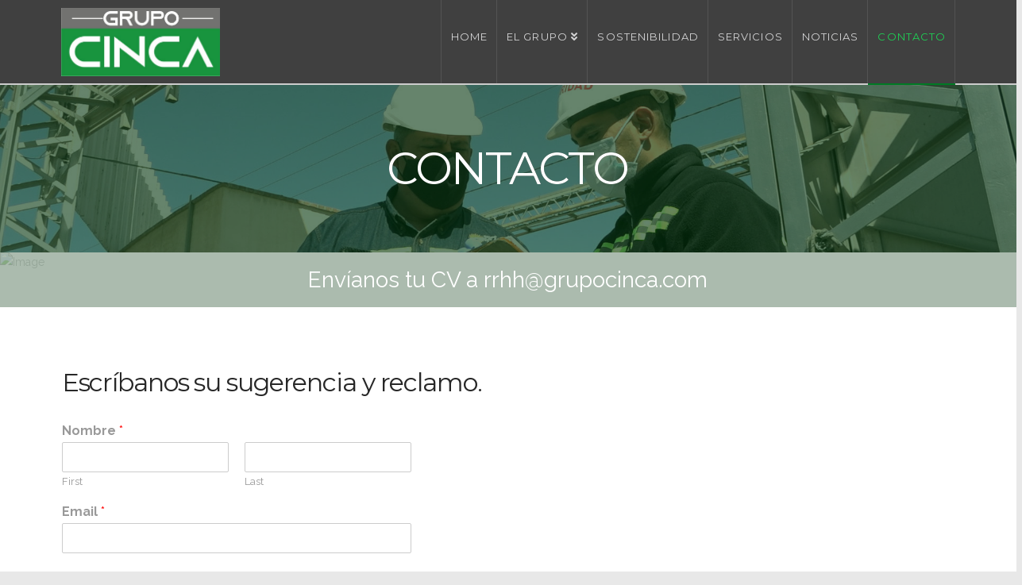

--- FILE ---
content_type: text/html; charset=UTF-8
request_url: https://grupocinca.com/contacto/
body_size: 51248
content:


<!DOCTYPE html>

<html class="no-js" lang="es-AR">

<head>
  
<meta charset="UTF-8">
<meta name="viewport" content="width=device-width, initial-scale=1.0">
<link rel="pingback" href="https://grupocinca.com/xmlrpc.php">
<title>Contacto | grupo CINCA</title>
<meta name='robots' content='max-image-preview:large' />
<link rel="alternate" type="application/rss+xml" title="grupo CINCA &raquo; Feed" href="https://grupocinca.com/feed/" />
<link rel="alternate" type="application/rss+xml" title="grupo CINCA &raquo; RSS de los comentarios" href="https://grupocinca.com/comments/feed/" />
<link rel="alternate" type="application/rss+xml" title="grupo CINCA &raquo; Stories Feed" href="https://grupocinca.com/web-stories/feed/">		<!-- This site uses the Google Analytics by MonsterInsights plugin v8.14.1 - Using Analytics tracking - https://www.monsterinsights.com/ -->
		<!-- Note: MonsterInsights is not currently configured on this site. The site owner needs to authenticate with Google Analytics in the MonsterInsights settings panel. -->
					<!-- No UA code set -->
				<!-- / Google Analytics by MonsterInsights -->
		<script type="text/javascript">
window._wpemojiSettings = {"baseUrl":"https:\/\/s.w.org\/images\/core\/emoji\/14.0.0\/72x72\/","ext":".png","svgUrl":"https:\/\/s.w.org\/images\/core\/emoji\/14.0.0\/svg\/","svgExt":".svg","source":{"concatemoji":"https:\/\/grupocinca.com\/wp-includes\/js\/wp-emoji-release.min.js?ver=6.1"}};
/*! This file is auto-generated */
!function(e,a,t){var n,r,o,i=a.createElement("canvas"),p=i.getContext&&i.getContext("2d");function s(e,t){var a=String.fromCharCode,e=(p.clearRect(0,0,i.width,i.height),p.fillText(a.apply(this,e),0,0),i.toDataURL());return p.clearRect(0,0,i.width,i.height),p.fillText(a.apply(this,t),0,0),e===i.toDataURL()}function c(e){var t=a.createElement("script");t.src=e,t.defer=t.type="text/javascript",a.getElementsByTagName("head")[0].appendChild(t)}for(o=Array("flag","emoji"),t.supports={everything:!0,everythingExceptFlag:!0},r=0;r<o.length;r++)t.supports[o[r]]=function(e){if(p&&p.fillText)switch(p.textBaseline="top",p.font="600 32px Arial",e){case"flag":return s([127987,65039,8205,9895,65039],[127987,65039,8203,9895,65039])?!1:!s([55356,56826,55356,56819],[55356,56826,8203,55356,56819])&&!s([55356,57332,56128,56423,56128,56418,56128,56421,56128,56430,56128,56423,56128,56447],[55356,57332,8203,56128,56423,8203,56128,56418,8203,56128,56421,8203,56128,56430,8203,56128,56423,8203,56128,56447]);case"emoji":return!s([129777,127995,8205,129778,127999],[129777,127995,8203,129778,127999])}return!1}(o[r]),t.supports.everything=t.supports.everything&&t.supports[o[r]],"flag"!==o[r]&&(t.supports.everythingExceptFlag=t.supports.everythingExceptFlag&&t.supports[o[r]]);t.supports.everythingExceptFlag=t.supports.everythingExceptFlag&&!t.supports.flag,t.DOMReady=!1,t.readyCallback=function(){t.DOMReady=!0},t.supports.everything||(n=function(){t.readyCallback()},a.addEventListener?(a.addEventListener("DOMContentLoaded",n,!1),e.addEventListener("load",n,!1)):(e.attachEvent("onload",n),a.attachEvent("onreadystatechange",function(){"complete"===a.readyState&&t.readyCallback()})),(e=t.source||{}).concatemoji?c(e.concatemoji):e.wpemoji&&e.twemoji&&(c(e.twemoji),c(e.wpemoji)))}(window,document,window._wpemojiSettings);
</script>
<style type="text/css">
img.wp-smiley,
img.emoji {
	display: inline !important;
	border: none !important;
	box-shadow: none !important;
	height: 1em !important;
	width: 1em !important;
	margin: 0 0.07em !important;
	vertical-align: -0.1em !important;
	background: none !important;
	padding: 0 !important;
}
</style>
	<link rel='stylesheet' id='x-stack-css' href='https://grupocinca.com/wp-content/themes/x/framework/dist/css/site/stacks/ethos.css?ver=9.1.4' type='text/css' media='all' />
<style id='cs-inline-css' type='text/css'>
 a,h1 a:hover,h2 a:hover,h3 a:hover,h4 a:hover,h5 a:hover,h6 a:hover,.x-breadcrumb-wrap a:hover,.x-comment-author a:hover,.x-comment-time:hover,.p-meta > span > a:hover,.format-link .link a:hover,.x-main .widget ul li a:hover,.x-main .widget ol li a:hover,.x-main .widget_tag_cloud .tagcloud a:hover,.x-sidebar .widget ul li a:hover,.x-sidebar .widget ol li a:hover,.x-sidebar .widget_tag_cloud .tagcloud a:hover,.x-portfolio .entry-extra .x-ul-tags li a:hover{color:rgb(0,122,36);}a:hover{color:#19943E;}a.x-img-thumbnail:hover{border-color:rgb(0,122,36);}.x-main{width:72%;}.x-sidebar{width:calc( 100% - 72%);}.x-post-slider-archive-active .x-container.main:not(.x-row):not(.x-grid):before{top:0;}.x-content-sidebar-active .x-container.main:not(.x-row):not(.x-grid):before{right:calc( 100% - 72%);}.x-sidebar-content-active .x-container.main:not(.x-row):not(.x-grid):before{left:calc( 100% - 72%);}.x-full-width-active .x-container.main:not(.x-row):not(.x-grid):before{left:-5000em;}.h-landmark,.x-main .h-widget,.x-main .h-widget a.rsswidget,.x-main .h-widget a.rsswidget:hover,.x-main .widget.widget_pages .current_page_item a,.x-main .widget.widget_nav_menu .current-menu-item a,.x-main .widget.widget_pages .current_page_item a:hover,.x-main .widget.widget_nav_menu .current-menu-item a:hover,.x-sidebar .h-widget,.x-sidebar .h-widget a.rsswidget,.x-sidebar .h-widget a.rsswidget:hover,.x-sidebar .widget.widget_pages .current_page_item a,.x-sidebar .widget.widget_nav_menu .current-menu-item a,.x-sidebar .widget.widget_pages .current_page_item a:hover,.x-sidebar .widget.widget_nav_menu .current-menu-item a:hover{color:rgb(51,51,51);}.x-main .widget,.x-main .widget a,.x-main .widget ul li a,.x-main .widget ol li a,.x-main .widget_tag_cloud .tagcloud a,.x-main .widget_product_tag_cloud .tagcloud a,.x-main .widget a:hover,.x-main .widget ul li a:hover,.x-main .widget ol li a:hover,.x-main .widget_tag_cloud .tagcloud a:hover,.x-main .widget_product_tag_cloud .tagcloud a:hover,.x-main .widget_shopping_cart .buttons .button,.x-main .widget_price_filter .price_slider_amount .button,.x-sidebar .widget,.x-sidebar .widget a,.x-sidebar .widget ul li a,.x-sidebar .widget ol li a,.x-sidebar .widget_tag_cloud .tagcloud a,.x-sidebar .widget_product_tag_cloud .tagcloud a,.x-sidebar .widget a:hover,.x-sidebar .widget ul li a:hover,.x-sidebar .widget ol li a:hover,.x-sidebar .widget_tag_cloud .tagcloud a:hover,.x-sidebar .widget_product_tag_cloud .tagcloud a:hover,.x-sidebar .widget_shopping_cart .buttons .button,.x-sidebar .widget_price_filter .price_slider_amount .button{color:rgb(51,51,51);}.x-main .h-widget,.x-main .widget.widget_pages .current_page_item,.x-main .widget.widget_nav_menu .current-menu-item,.x-sidebar .h-widget,.x-sidebar .widget.widget_pages .current_page_item,.x-sidebar .widget.widget_nav_menu .current-menu-item{border-color:rgb(51,51,51);}.x-post-slider{height:300px;}.archive .x-post-slider{height:300px;}.x-post-slider .x-post-slider-entry{padding-bottom:300px;}.archive .x-post-slider .x-post-slider-entry{padding-bottom:300px;}.format-link .link a,.x-portfolio .entry-extra .x-ul-tags li a{color:#999999;}.p-meta > span > a,.x-nav-articles a,.entry-top-navigation .entry-parent,.option-set .x-index-filters,.option-set .x-portfolio-filters,.option-set .x-index-filters-menu >li >a:hover,.option-set .x-index-filters-menu >li >a.selected,.option-set .x-portfolio-filters-menu > li > a:hover,.option-set .x-portfolio-filters-menu > li > a.selected{color:#272727;}.x-nav-articles a,.entry-top-navigation .entry-parent,.option-set .x-index-filters,.option-set .x-portfolio-filters,.option-set .x-index-filters i,.option-set .x-portfolio-filters i{border-color:#272727;}.x-nav-articles a:hover,.entry-top-navigation .entry-parent:hover,.option-set .x-index-filters:hover i,.option-set .x-portfolio-filters:hover i{background-color:#272727;}@media (max-width:978.98px){.x-content-sidebar-active .x-container.main:not(.x-row):not(.x-grid):before,.x-sidebar-content-active .x-container.main:not(.x-row):not(.x-grid):before{left:-5000em;}body .x-main .widget,body .x-main .widget a,body .x-main .widget a:hover,body .x-main .widget ul li a,body .x-main .widget ol li a,body .x-main .widget ul li a:hover,body .x-main .widget ol li a:hover,body .x-sidebar .widget,body .x-sidebar .widget a,body .x-sidebar .widget a:hover,body .x-sidebar .widget ul li a,body .x-sidebar .widget ol li a,body .x-sidebar .widget ul li a:hover,body .x-sidebar .widget ol li a:hover{color:#999999;}body .x-main .h-widget,body .x-main .widget.widget_pages .current_page_item a,body .x-main .widget.widget_nav_menu .current-menu-item a,body .x-main .widget.widget_pages .current_page_item a:hover,body .x-main .widget.widget_nav_menu .current-menu-item a:hover,body .x-sidebar .h-widget,body .x-sidebar .widget.widget_pages .current_page_item a,body .x-sidebar .widget.widget_nav_menu .current-menu-item a,body .x-sidebar .widget.widget_pages .current_page_item a:hover,body .x-sidebar .widget.widget_nav_menu .current-menu-item a:hover{color:#272727;}body .x-main .h-widget,body .x-main .widget.widget_pages .current_page_item,body .x-main .widget.widget_nav_menu .current-menu-item,body .x-sidebar .h-widget,body .x-sidebar .widget.widget_pages .current_page_item,body .x-sidebar .widget.widget_nav_menu .current-menu-item{border-color:#272727;}}@media (max-width:766.98px){.x-post-slider,.archive .x-post-slider{height:auto !important;}.x-post-slider .x-post-slider-entry,.archive .x-post-slider .x-post-slider-entry{padding-bottom:65% !important;}}html{font-size:14px;}@media (min-width:480px){html{font-size:14px;}}@media (min-width:767px){html{font-size:14px;}}@media (min-width:979px){html{font-size:14px;}}@media (min-width:1200px){html{font-size:14px;}}body{font-style:normal;font-weight:400;color:#999999;background-color:hsl(0,0%,91%);}.w-b{font-weight:400 !important;}h1,h2,h3,h4,h5,h6,.h1,.h2,.h3,.h4,.h5,.h6{font-family:"Montserrat",sans-serif;font-style:normal;font-weight:400;text-transform:uppercase;}h1,.h1{letter-spacing:-0.035em;}h2,.h2{letter-spacing:-0.035em;}h3,.h3{letter-spacing:-0.035em;}h4,.h4{letter-spacing:-0.035em;}h5,.h5{letter-spacing:-0.035em;}h6,.h6{letter-spacing:-0.035em;}.w-h{font-weight:400 !important;}.x-container.width{width:88%;}.x-container.max{max-width:1140px;}.x-bar-content.x-container.width{flex-basis:88%;}.x-main.full{float:none;display:block;width:auto;}@media (max-width:978.98px){.x-main.full,.x-main.left,.x-main.right,.x-sidebar.left,.x-sidebar.right{float:none;display:block;width:auto !important;}}.entry-header,.entry-content{font-size:1rem;}body,input,button,select,textarea{font-family:"Raleway",sans-serif;}h1,h2,h3,h4,h5,h6,.h1,.h2,.h3,.h4,.h5,.h6,h1 a,h2 a,h3 a,h4 a,h5 a,h6 a,.h1 a,.h2 a,.h3 a,.h4 a,.h5 a,.h6 a,blockquote{color:#272727;}.cfc-h-tx{color:#272727 !important;}.cfc-h-bd{border-color:#272727 !important;}.cfc-h-bg{background-color:#272727 !important;}.cfc-b-tx{color:#999999 !important;}.cfc-b-bd{border-color:#999999 !important;}.cfc-b-bg{background-color:#999999 !important;}.x-btn,.button,[type="submit"]{color:#ffffff;border-color:;background-color:#ff551d;text-shadow:0 0.075em 0.075em rgba(0,0,0,0.5);border-radius:100em;padding:0.579em 1.105em 0.842em;font-size:19px;}.x-btn:hover,.button:hover,[type="submit"]:hover{color:#ffffff;border-color:;background-color:hsl(15,88%,56%);text-shadow:0 0.075em 0.075em rgba(0,0,0,0.5);}.x-btn.x-btn-real,.x-btn.x-btn-real:hover{margin-bottom:0.25em;text-shadow:0 0.075em 0.075em rgba(0,0,0,0.65);}.x-btn.x-btn-real{box-shadow:0 0.25em 0 0 #a71000,0 4px 9px rgba(0,0,0,0.75);}.x-btn.x-btn-real:hover{box-shadow:0 0.25em 0 0 #a71000,0 4px 9px rgba(0,0,0,0.75);}.x-btn.x-btn-flat,.x-btn.x-btn-flat:hover{margin-bottom:0;text-shadow:0 0.075em 0.075em rgba(0,0,0,0.65);box-shadow:none;}.x-btn.x-btn-transparent,.x-btn.x-btn-transparent:hover{margin-bottom:0;border-width:3px;text-shadow:none;text-transform:uppercase;background-color:transparent;box-shadow:none;}.h-widget:before,.x-flickr-widget .h-widget:before,.x-dribbble-widget .h-widget:before{position:relative;font-weight:normal;font-style:normal;line-height:1;text-decoration:inherit;-webkit-font-smoothing:antialiased;speak:none;}.h-widget:before{padding-right:0.4em;font-family:"fontawesome";}.x-flickr-widget .h-widget:before,.x-dribbble-widget .h-widget:before{top:0.025em;padding-right:0.35em;font-family:"foundationsocial";font-size:0.785em;}.widget_archive .h-widget:before{content:"\f303";top:-0.045em;font-size:0.925em;}.widget_calendar .h-widget:before{content:"\f073";top:-0.0825em;font-size:0.85em;}.widget_categories .h-widget:before,.widget_product_categories .h-widget:before{content:"\f02e";font-size:0.95em;}.widget_nav_menu .h-widget:before,.widget_layered_nav .h-widget:before{content:"\f0c9";}.widget_meta .h-widget:before{content:"\f0fe";top:-0.065em;font-size:0.895em;}.widget_pages .h-widget:before{font-family:"FontAwesomeRegular";content:"\f15c";top:-0.065em;font-size:0.85em;}.widget_recent_reviews .h-widget:before,.widget_recent_comments .h-widget:before{content:"\f086";top:-0.065em;font-size:0.895em;}.widget_recent_entries .h-widget:before{content:"\f02d";top:-0.045em;font-size:0.875em;}.widget_rss .h-widget:before{content:"\f09e";padding-right:0.2em;}.widget_search .h-widget:before,.widget_product_search .h-widget:before{content:"\f0a4";top:-0.075em;font-size:0.85em;}.widget_tag_cloud .h-widget:before,.widget_product_tag_cloud .h-widget:before{content:"\f02c";font-size:0.925em;}.widget_text .h-widget:before{content:"\f054";padding-right:0.4em;font-size:0.925em;}.x-dribbble-widget .h-widget:before{content:"\f009";}.x-flickr-widget .h-widget:before{content:"\f010";padding-right:0.35em;}.widget_best_sellers .h-widget:before{content:"\f091";top:-0.0975em;font-size:0.815em;}.widget_shopping_cart .h-widget:before{content:"\f07a";top:-0.05em;font-size:0.945em;}.widget_products .h-widget:before{content:"\f0f2";top:-0.05em;font-size:0.945em;}.widget_featured_products .h-widget:before{content:"\f0a3";}.widget_layered_nav_filters .h-widget:before{content:"\f046";top:1px;}.widget_onsale .h-widget:before{content:"\f02b";font-size:0.925em;}.widget_price_filter .h-widget:before{content:"\f0d6";font-size:1.025em;}.widget_random_products .h-widget:before{content:"\f074";font-size:0.925em;}.widget_recently_viewed_products .h-widget:before{content:"\f06e";}.widget_recent_products .h-widget:before{content:"\f08d";top:-0.035em;font-size:0.9em;}.widget_top_rated_products .h-widget:before{content:"\f075";top:-0.145em;font-size:0.885em;}.x-topbar,.x-colophon.bottom{background-color:rgb(51,51,51);}.x-logobar,.x-navbar,.x-navbar .sub-menu,.x-colophon.top{background-color:rgb(64,64,64);}.x-navbar .desktop .x-nav > li > a,.x-navbar .desktop .sub-menu a,.x-navbar .mobile .x-nav li > a,.x-breadcrumb-wrap a,.x-breadcrumbs .delimiter{color:rgb(212,212,213);}.x-topbar .p-info a:hover,.x-social-global a:hover,.x-navbar .desktop .x-nav > li > a:hover,.x-navbar .desktop .x-nav > .x-active > a,.x-navbar .desktop .x-nav > .current-menu-item > a,.x-navbar .desktop .sub-menu a:hover,.x-navbar .desktop .sub-menu .x-active > a,.x-navbar .desktop .sub-menu .current-menu-item > a,.x-navbar .desktop .x-nav .x-megamenu > .sub-menu > li > a,.x-navbar .mobile .x-nav li > a:hover,.x-navbar .mobile .x-nav .x-active > a,.x-navbar .mobile .x-nav .current-menu-item > a,.x-widgetbar .widget a:hover,.x-colophon .widget a:hover,.x-colophon.bottom .x-colophon-content a:hover,.x-colophon.bottom .x-nav a:hover{color:rgb(30,208,84);}.x-navbar .desktop .x-nav > li > a:hover,.x-navbar .desktop .x-nav > .x-active > a,.x-navbar .desktop .x-nav > .current-menu-item > a{box-shadow:0 2px 0 0 rgb(0,122,36);}.x-navbar .desktop .x-nav > li > a{height:105px;padding-top:40px;}.x-navbar-fixed-top-active .x-navbar-wrap{margin-bottom:2px;}.x-navbar .desktop .x-nav > li ul{top:calc(105px + 2px);}@media (max-width:979px){.x-navbar-fixed-top-active .x-navbar-wrap{margin-bottom:0;}}body.x-navbar-fixed-top-active .x-navbar-wrap{height:105px;}.x-navbar-inner{min-height:105px;}.x-brand{margin-top:10px;font-family:"Montserrat",sans-serif;font-size:42px;font-style:normal;font-weight:400;letter-spacing:-0.035em;color:#272727;}.x-brand:hover,.x-brand:focus{color:#272727;}.x-brand img{width:calc(400px / 2);}.x-navbar .x-nav-wrap .x-nav > li > a{font-family:"Montserrat",sans-serif;font-style:normal;font-weight:400;letter-spacing:0.085em;text-transform:uppercase;}.x-navbar .desktop .x-nav > li > a{font-size:13px;}.x-navbar .desktop .x-nav > li > a:not(.x-btn-navbar-woocommerce){padding-left:12px;padding-right:12px;}.x-navbar .desktop .x-nav > li > a > span{margin-right:-0.085em;}.x-btn-navbar{margin-top:34px;}.x-btn-navbar,.x-btn-navbar.collapsed{font-size:21px;}@media (max-width:979px){body.x-navbar-fixed-top-active .x-navbar-wrap{height:auto;}.x-widgetbar{left:0;right:0;}}.x-topbar,.x-colophon.bottom{background-color:rgb(51,51,51);}.x-logobar,.x-navbar,.x-navbar .sub-menu,.x-colophon.top{background-color:rgb(64,64,64);}.x-navbar .desktop .x-nav > li > a,.x-navbar .desktop .sub-menu a,.x-navbar .mobile .x-nav li > a,.x-breadcrumb-wrap a,.x-breadcrumbs .delimiter{color:rgb(212,212,213);}.x-topbar .p-info a:hover,.x-social-global a:hover,.x-navbar .desktop .x-nav > li > a:hover,.x-navbar .desktop .x-nav > .x-active > a,.x-navbar .desktop .x-nav > .current-menu-item > a,.x-navbar .desktop .sub-menu a:hover,.x-navbar .desktop .sub-menu .x-active > a,.x-navbar .desktop .sub-menu .current-menu-item > a,.x-navbar .desktop .x-nav .x-megamenu > .sub-menu > li > a,.x-navbar .mobile .x-nav li > a:hover,.x-navbar .mobile .x-nav .x-active > a,.x-navbar .mobile .x-nav .current-menu-item > a,.x-widgetbar .widget a:hover,.x-colophon .widget a:hover,.x-colophon.bottom .x-colophon-content a:hover,.x-colophon.bottom .x-nav a:hover{color:rgb(30,208,84);} @font-face{font-family:'FontAwesomePro';font-style:normal;font-weight:900;font-display:block;src:url('https://grupocinca.com/wp-content/plugins/cornerstone/assets/fonts/fa-solid-900.woff2') format('woff2'),url('https://grupocinca.com/wp-content/plugins/cornerstone/assets/fonts/fa-solid-900.woff') format('woff'),url('https://grupocinca.com/wp-content/plugins/cornerstone/assets/fonts/fa-solid-900.ttf') format('truetype');}[data-x-fa-pro-icon]{font-family:"FontAwesomePro" !important;}[data-x-fa-pro-icon]:before{content:attr(data-x-fa-pro-icon);}[data-x-icon],[data-x-icon-o],[data-x-icon-l],[data-x-icon-s],[data-x-icon-b],[data-x-fa-pro-icon],[class*="cs-fa-"]{display:inline-block;font-style:normal;font-weight:400;text-decoration:inherit;text-rendering:auto;-webkit-font-smoothing:antialiased;-moz-osx-font-smoothing:grayscale;}[data-x-icon].left,[data-x-icon-o].left,[data-x-icon-l].left,[data-x-icon-s].left,[data-x-icon-b].left,[data-x-fa-pro-icon].left,[class*="cs-fa-"].left{margin-right:0.5em;}[data-x-icon].right,[data-x-icon-o].right,[data-x-icon-l].right,[data-x-icon-s].right,[data-x-icon-b].right,[data-x-fa-pro-icon].right,[class*="cs-fa-"].right{margin-left:0.5em;}[data-x-icon]:before,[data-x-icon-o]:before,[data-x-icon-l]:before,[data-x-icon-s]:before,[data-x-icon-b]:before,[data-x-fa-pro-icon]:before,[class*="cs-fa-"]:before{line-height:1;}@font-face{font-family:'FontAwesome';font-style:normal;font-weight:900;font-display:block;src:url('https://grupocinca.com/wp-content/plugins/cornerstone/assets/fonts/fa-solid-900.woff2') format('woff2'),url('https://grupocinca.com/wp-content/plugins/cornerstone/assets/fonts/fa-solid-900.woff') format('woff'),url('https://grupocinca.com/wp-content/plugins/cornerstone/assets/fonts/fa-solid-900.ttf') format('truetype');}[data-x-icon],[data-x-icon-s],[data-x-icon][class*="cs-fa-"]{font-family:"FontAwesome" !important;font-weight:900;}[data-x-icon]:before,[data-x-icon][class*="cs-fa-"]:before{content:attr(data-x-icon);}[data-x-icon-s]:before{content:attr(data-x-icon-s);}@font-face{font-family:'FontAwesomeRegular';font-style:normal;font-weight:400;font-display:block;src:url('https://grupocinca.com/wp-content/plugins/cornerstone/assets/fonts/fa-regular-400.woff2') format('woff2'),url('https://grupocinca.com/wp-content/plugins/cornerstone/assets/fonts/fa-regular-400.woff') format('woff'),url('https://grupocinca.com/wp-content/plugins/cornerstone/assets/fonts/fa-regular-400.ttf') format('truetype');}@font-face{font-family:'FontAwesomePro';font-style:normal;font-weight:400;font-display:block;src:url('https://grupocinca.com/wp-content/plugins/cornerstone/assets/fonts/fa-regular-400.woff2') format('woff2'),url('https://grupocinca.com/wp-content/plugins/cornerstone/assets/fonts/fa-regular-400.woff') format('woff'),url('https://grupocinca.com/wp-content/plugins/cornerstone/assets/fonts/fa-regular-400.ttf') format('truetype');}[data-x-icon-o]{font-family:"FontAwesomeRegular" !important;}[data-x-icon-o]:before{content:attr(data-x-icon-o);}@font-face{font-family:'FontAwesomeLight';font-style:normal;font-weight:300;font-display:block;src:url('https://grupocinca.com/wp-content/plugins/cornerstone/assets/fonts/fa-light-300.woff2') format('woff2'),url('https://grupocinca.com/wp-content/plugins/cornerstone/assets/fonts/fa-light-300.woff') format('woff'),url('https://grupocinca.com/wp-content/plugins/cornerstone/assets/fonts/fa-light-300.ttf') format('truetype');}@font-face{font-family:'FontAwesomePro';font-style:normal;font-weight:300;font-display:block;src:url('https://grupocinca.com/wp-content/plugins/cornerstone/assets/fonts/fa-light-300.woff2') format('woff2'),url('https://grupocinca.com/wp-content/plugins/cornerstone/assets/fonts/fa-light-300.woff') format('woff'),url('https://grupocinca.com/wp-content/plugins/cornerstone/assets/fonts/fa-light-300.ttf') format('truetype');}[data-x-icon-l]{font-family:"FontAwesomeLight" !important;font-weight:300;}[data-x-icon-l]:before{content:attr(data-x-icon-l);}@font-face{font-family:'FontAwesomeBrands';font-style:normal;font-weight:normal;font-display:block;src:url('https://grupocinca.com/wp-content/plugins/cornerstone/assets/fonts/fa-brands-400.woff2') format('woff2'),url('https://grupocinca.com/wp-content/plugins/cornerstone/assets/fonts/fa-brands-400.woff') format('woff'),url('https://grupocinca.com/wp-content/plugins/cornerstone/assets/fonts/fa-brands-400.ttf') format('truetype');}[data-x-icon-b]{font-family:"FontAwesomeBrands" !important;}[data-x-icon-b]:before{content:attr(data-x-icon-b);} .m1s-0.x-section{margin-top:0px;margin-right:0px;margin-bottom:0px;margin-left:0px;border:0;padding-right:0px;padding-left:0px;z-index:1;}.m1s-1.x-section{padding-top:75px;padding-bottom:75px;}.m1s-2.x-section{padding-top:15px;padding-bottom:15px;}.m1s-3.x-section{padding-top:6%;padding-bottom:6%;}.m1s-4.x-section{padding-top:0px;padding-bottom:0px;}.m1s-5.x-section{background-color:transparent;}.m1s-6{opacity:0.55;}.m1s-7{transform-origin:50% 0%;transition-duration:1400ms;transition-timing-function:cubic-bezier(0.400,0.000,1.000,1.000);}.m1s-7 .x-text-content-text-primary {transition-duration:1400ms;transition-timing-function:cubic-bezier(0.400,0.000,1.000,1.000);}.m1s-7 .x-text-content-text-subheadline {transition-duration:1400ms;transition-timing-function:cubic-bezier(0.400,0.000,1.000,1.000);}.m1s-7 .x-text-typing {transition-duration:1400ms;transition-timing-function:cubic-bezier(0.400,0.000,1.000,1.000);}.m1s-7 .x-typed-cursor {transition-duration:1400ms;transition-timing-function:cubic-bezier(0.400,0.000,1.000,1.000);}.m1s-7 .x-graphic-child {transition-duration:1400ms;transition-timing-function:cubic-bezier(0.400,0.000,1.000,1.000);}.m1s-8.x-row{z-index:1;margin-top:0px;margin-right:auto;margin-bottom:0px;margin-left:auto;border:0;padding-top:1px;padding-right:1px;padding-bottom:1px;padding-left:1px;font-size:1em;}.m1s-8 > .x-row-inner{flex-direction:row;justify-content:flex-start;align-items:stretch;align-content:stretch;margin-top:calc(((1rem / 2) + 1px) * -1);margin-bottom:calc(((1rem / 2) + 1px) * -1);}.m1s-8 > .x-row-inner > *{margin-top:calc(1rem / 2);margin-bottom:calc(1rem / 2);}.m1s-9 > .x-row-inner{margin-right:calc(((1rem / 2) + 1px) * -1);margin-left:calc(((1rem / 2) + 1px) * -1);}.m1s-9 > .x-row-inner > *{flex-grow:1;margin-right:calc(1rem / 2);margin-left:calc(1rem / 2);}.m1s-9 > .x-row-inner > *:nth-child(1n - 0) {flex-basis:calc(100% - 1rem);}.m1s-a > .x-row-inner{margin-right:calc(((4% / 2) + 1px) * -1);margin-left:calc(((4% / 2) + 1px) * -1);}.m1s-a > .x-row-inner > *{margin-right:calc(4% / 2);margin-left:calc(4% / 2);}.m1s-a > .x-row-inner > *:nth-child(2n - 1) {flex-basis:calc(66.66% - 4%);}.m1s-a > .x-row-inner > *:nth-child(2n - 0) {flex-basis:calc(33.33% - 4%);}.m1s-b.x-col{z-index:1;border:0;}.m1s-c.x-col{font-size:1em;}.m1s-d.x-col{width:40vh;min-width:220px;font-size:2em;}.m1s-e.x-col{text-align:center;}.m1s-g.x-text{border:0;}.m1s-g.x-text .x-text-content-text-primary{font-style:normal;}.m1s-h.x-text{font-size:1rem;background-color:rgba(0,0,0,0);}.m1s-h.x-text .x-text-content-text-primary{font-size:calc(400%);text-align:center;text-transform:uppercase;color:rgb(255,255,255);text-shadow:0px 0.05px 0.25px rgba(0,0,0,0.75);}.m1s-i.x-text .x-text-content-text-primary{font-family:"Montserrat",sans-serif;font-weight:400;line-height:1.1;letter-spacing:-0.035em;margin-right:calc(-0.035em * -1);}.m1s-j.x-text{font-size:1em;}.m1s-j.x-text .x-text-content-text-primary{text-transform:none;}.m1s-k.x-text .x-text-content-text-primary{font-family:inherit;font-size:1em;font-weight:400;line-height:1.4;letter-spacing:0em;color:rgba(0,0,0,1);}.m1s-l.x-text{margin-top:0em;margin-right:0em;margin-bottom:10px;margin-left:0em;}.m1s-l.x-text .x-text-content-text-primary{font-size:calc(228.5%);color:#272727;}@media screen and (max-width:766.98px){.m1s-a > .x-row-inner > *:nth-child(2n - 1) {flex-basis:calc(50% - 4%);}.m1s-a > .x-row-inner > *:nth-child(2n - 0) {flex-basis:calc(50% - 4%);}}@media screen and (max-width:479.98px){.m1s-a > .x-row-inner > *:nth-child(1n - 0) {flex-basis:calc(100% - 4%);}} h1 small,h2 small,h3 small,h4 small,h5 small,h6 small{display:block;margin:0 0 5px;font-size:0.425em;letter-spacing:0.15em;opacity:0.35;}h1 strong,h2 strong,h3 strong,h4 strong,h5 strong,h6 strong{font-weight:inherit;color:#ff551d;}.x-navbar{border-bottom:2px solid #ccc !important;}.x-navbar .x-btn-navbar,.x-navbar .x-btn-navbar:hover{color:#ccc;}.page-template-template-layout-portfolio .x-container > .offset{margin:0;}.page-template-template-layout-portfolio .x-main{max-width:1140px;margin:auto;padding:6% 0 calc(6% - 2em);}.page-template-template-layout-portfolio article .entry-cover:before{display:block;content:"\f03d";position:absolute;top:0;left:0;width:40px;height:40px;font-family:"FontAwesome";line-height:40px;text-align:center;speak:none;}.x-btn-pill{line-height:1.5;font-weight:600;text-shadow:none !important;padding:10px 40px !important;}.x-card-outer .x-face-title{font-size:1.2em;}.x-accordion-inner{color:#333333;background-color:rgba(255,255,255,0.5);}.x-accordion table{margin:0;}@media (max-width:797px){.x-accordion table tr td:nth-child(3){display:none;}}@media (max-width:767px){.x-accordion table tr td:nth-child(2){display:none;}}.x-blockquote{position:relative;background:#ececec;padding:20px 20px;border:0;border-radius:3px;color:#666;font-weight:300;border:1px solid none;}.x-blockquote:after{top:100%;left:50%;border:solid transparent;content:" ";height:0;width:0;position:absolute;pointer-events:none;border-color:rgba(236,236,236,0);border-top-color:#ececec;border-width:15px;margin-left:-15px;}.comment-respond{padding-bottom:5%;}.x-sidebar .h-widget{border:0;text-align:left;color:#ff551d;}.x-sidebar .widget a{text-decoration:none;}.featured-view{border-radius:50px;font-weight:700;background-color:#ff551d;}.vat{vertical-align:top !important;}.vam{vertical-align:middle !important;}.vab{vertical-align:bottom !important;}
</style>
<script type='text/javascript' src='https://grupocinca.com/wp-includes/js/jquery/jquery.min.js?ver=3.6.1' id='jquery-core-js'></script>
<script type='text/javascript' src='https://grupocinca.com/wp-includes/js/jquery/jquery-migrate.min.js?ver=3.3.2' id='jquery-migrate-js'></script>
<script type='text/javascript' id='wp-statistics-tracker-js-extra'>
/* <![CDATA[ */
var WP_Statistics_Tracker_Object = {"hitRequestUrl":"https:\/\/grupocinca.com\/wp-json\/wp-statistics\/v2\/hit?wp_statistics_hit_rest=yes&track_all=1&current_page_type=page&current_page_id=64&search_query&page_uri=L2NvbnRhY3RvLw=","keepOnlineRequestUrl":"https:\/\/grupocinca.com\/wp-json\/wp-statistics\/v2\/online?wp_statistics_hit_rest=yes&track_all=1&current_page_type=page&current_page_id=64&search_query&page_uri=L2NvbnRhY3RvLw=","option":{"dntEnabled":"1","cacheCompatibility":""}};
/* ]]> */
</script>
<script type='text/javascript' src='https://grupocinca.com/wp-content/plugins/wp-statistics/assets/js/tracker.js?ver=6.1' id='wp-statistics-tracker-js'></script>
<link rel="https://api.w.org/" href="https://grupocinca.com/wp-json/" /><link rel="alternate" type="application/json" href="https://grupocinca.com/wp-json/wp/v2/pages/64" /><link rel="canonical" href="https://grupocinca.com/contacto/" />
<link rel='shortlink' href='https://grupocinca.com/?p=64' />
<link rel="alternate" type="application/json+oembed" href="https://grupocinca.com/wp-json/oembed/1.0/embed?url=https%3A%2F%2Fgrupocinca.com%2Fcontacto%2F" />
<link rel="alternate" type="text/xml+oembed" href="https://grupocinca.com/wp-json/oembed/1.0/embed?url=https%3A%2F%2Fgrupocinca.com%2Fcontacto%2F&#038;format=xml" />
<!-- Analytics by WP Statistics v14.1.2 - https://wp-statistics.com/ -->
<meta name="generator" content="Powered by Slider Revolution 6.5.20 - responsive, Mobile-Friendly Slider Plugin for WordPress with comfortable drag and drop interface." />
<link rel="icon" href="https://grupocinca.com/wp-content/uploads/2022/01/cropped-favicon_grupocinca-32x32.png" sizes="32x32" />
<link rel="icon" href="https://grupocinca.com/wp-content/uploads/2022/01/cropped-favicon_grupocinca-192x192.png" sizes="192x192" />
<link rel="apple-touch-icon" href="https://grupocinca.com/wp-content/uploads/2022/01/cropped-favicon_grupocinca-180x180.png" />
<meta name="msapplication-TileImage" content="https://grupocinca.com/wp-content/uploads/2022/01/cropped-favicon_grupocinca-270x270.png" />
<script>function setREVStartSize(e){
			//window.requestAnimationFrame(function() {
				window.RSIW = window.RSIW===undefined ? window.innerWidth : window.RSIW;
				window.RSIH = window.RSIH===undefined ? window.innerHeight : window.RSIH;
				try {
					var pw = document.getElementById(e.c).parentNode.offsetWidth,
						newh;
					pw = pw===0 || isNaN(pw) ? window.RSIW : pw;
					e.tabw = e.tabw===undefined ? 0 : parseInt(e.tabw);
					e.thumbw = e.thumbw===undefined ? 0 : parseInt(e.thumbw);
					e.tabh = e.tabh===undefined ? 0 : parseInt(e.tabh);
					e.thumbh = e.thumbh===undefined ? 0 : parseInt(e.thumbh);
					e.tabhide = e.tabhide===undefined ? 0 : parseInt(e.tabhide);
					e.thumbhide = e.thumbhide===undefined ? 0 : parseInt(e.thumbhide);
					e.mh = e.mh===undefined || e.mh=="" || e.mh==="auto" ? 0 : parseInt(e.mh,0);
					if(e.layout==="fullscreen" || e.l==="fullscreen")
						newh = Math.max(e.mh,window.RSIH);
					else{
						e.gw = Array.isArray(e.gw) ? e.gw : [e.gw];
						for (var i in e.rl) if (e.gw[i]===undefined || e.gw[i]===0) e.gw[i] = e.gw[i-1];
						e.gh = e.el===undefined || e.el==="" || (Array.isArray(e.el) && e.el.length==0)? e.gh : e.el;
						e.gh = Array.isArray(e.gh) ? e.gh : [e.gh];
						for (var i in e.rl) if (e.gh[i]===undefined || e.gh[i]===0) e.gh[i] = e.gh[i-1];
											
						var nl = new Array(e.rl.length),
							ix = 0,
							sl;
						e.tabw = e.tabhide>=pw ? 0 : e.tabw;
						e.thumbw = e.thumbhide>=pw ? 0 : e.thumbw;
						e.tabh = e.tabhide>=pw ? 0 : e.tabh;
						e.thumbh = e.thumbhide>=pw ? 0 : e.thumbh;
						for (var i in e.rl) nl[i] = e.rl[i]<window.RSIW ? 0 : e.rl[i];
						sl = nl[0];
						for (var i in nl) if (sl>nl[i] && nl[i]>0) { sl = nl[i]; ix=i;}
						var m = pw>(e.gw[ix]+e.tabw+e.thumbw) ? 1 : (pw-(e.tabw+e.thumbw)) / (e.gw[ix]);
						newh =  (e.gh[ix] * m) + (e.tabh + e.thumbh);
					}
					var el = document.getElementById(e.c);
					if (el!==null && el) el.style.height = newh+"px";
					el = document.getElementById(e.c+"_wrapper");
					if (el!==null && el) {
						el.style.height = newh+"px";
						el.style.display = "block";
					}
				} catch(e){
					console.log("Failure at Presize of Slider:" + e)
				}
			//});
		  };</script>
<link rel="stylesheet" href="//fonts.googleapis.com/css?family=Raleway:400,400i,700,700i%7CMontserrat:400,400i,300,300i,700,700i,100,100i,200,200i,500,500i,600,600i,800,800i,900,900i&#038;subset=latin,latin-ext&#038;display=auto" type="text/css" media="all" data-x-google-fonts/></head>

<body class="page-template page-template-template-blank-4 page-template-template-blank-4-php page page-id-64 x-ethos x-full-width-layout-active x-content-sidebar-active x-navbar-fixed-top-active cornerstone-v6_1_4 x-v9_1_4">


  
  
  <div id="x-root" class="x-root">

    
    <div id="top" class="site">

    
  
  <header class="masthead masthead-inline" role="banner">
    
    
    

  <div class="x-navbar-wrap">
    <div class="x-navbar">
      <div class="x-navbar-inner">
        <div class="x-container max width">
          
<a href="https://grupocinca.com/" class="x-brand img">
  <img src="//grupocinca.com/wp-content/uploads/2021/09/LOGO-GRUPO-CINCA2.jpg" alt="grupo CINCA"></a>
          
<a href="#" id="x-btn-navbar" class="x-btn-navbar collapsed" data-x-toggle="collapse-b" data-x-toggleable="x-nav-wrap-mobile" aria-expanded="false" aria-controls="x-nav-wrap-mobile" role="button">
  <i class="x-icon-bars" data-x-icon-s="&#xf0c9;"></i>
  <span class="visually-hidden">Navigation</span>
</a>

<nav class="x-nav-wrap desktop" role="navigation">
  <ul id="menu-main-menu" class="x-nav"><li id="menu-item-90" class="menu-item menu-item-type-post_type menu-item-object-page menu-item-home menu-item-90"><a href="https://grupocinca.com/"><span>Home</span></a></li>
<li id="menu-item-170" class="menu-item menu-item-type-custom menu-item-object-custom menu-item-has-children menu-item-170"><a href="#"><span>El Grupo</span></a>
<ul class="sub-menu">
	<li id="menu-item-92" class="menu-item menu-item-type-post_type menu-item-object-page menu-item-92"><a href="https://grupocinca.com/nuestras-empresas/"><span>Nuestras Empresas</span></a></li>
	<li id="menu-item-168" class="menu-item menu-item-type-post_type menu-item-object-page menu-item-168"><a href="https://grupocinca.com/mision-vision-y-valores/"><span>Misión, Visión y Valores</span></a></li>
	<li id="menu-item-167" class="menu-item menu-item-type-post_type menu-item-object-page menu-item-167"><a href="https://grupocinca.com/politica-de-gestion/"><span>Política de Gestión</span></a></li>
</ul>
</li>
<li id="menu-item-297" class="menu-item menu-item-type-post_type menu-item-object-page menu-item-297"><a href="https://grupocinca.com/sustentabilidad/"><span>Sostenibilidad</span></a></li>
<li id="menu-item-93" class="menu-item menu-item-type-post_type menu-item-object-page menu-item-93"><a href="https://grupocinca.com/servicios/"><span>Servicios</span></a></li>
<li id="menu-item-347" class="menu-item menu-item-type-post_type menu-item-object-page menu-item-347"><a href="https://grupocinca.com/noticias-2/"><span>Noticias</span></a></li>
<li id="menu-item-95" class="menu-item menu-item-type-post_type menu-item-object-page current-menu-item page_item page-item-64 current_page_item menu-item-95"><a href="https://grupocinca.com/contacto/" aria-current="page"><span>Contacto</span></a></li>
</ul></nav>

<div id="x-nav-wrap-mobile" class="x-nav-wrap mobile x-collapsed" data-x-toggleable="x-nav-wrap-mobile" data-x-toggle-collapse="1" aria-hidden="true" aria-labelledby="x-btn-navbar">
  <ul id="menu-main-menu-1" class="x-nav"><li class="menu-item menu-item-type-post_type menu-item-object-page menu-item-home menu-item-90"><a href="https://grupocinca.com/"><span>Home</span></a></li>
<li class="menu-item menu-item-type-custom menu-item-object-custom menu-item-has-children menu-item-170"><a href="#"><span>El Grupo</span></a>
<ul class="sub-menu">
	<li class="menu-item menu-item-type-post_type menu-item-object-page menu-item-92"><a href="https://grupocinca.com/nuestras-empresas/"><span>Nuestras Empresas</span></a></li>
	<li class="menu-item menu-item-type-post_type menu-item-object-page menu-item-168"><a href="https://grupocinca.com/mision-vision-y-valores/"><span>Misión, Visión y Valores</span></a></li>
	<li class="menu-item menu-item-type-post_type menu-item-object-page menu-item-167"><a href="https://grupocinca.com/politica-de-gestion/"><span>Política de Gestión</span></a></li>
</ul>
</li>
<li class="menu-item menu-item-type-post_type menu-item-object-page menu-item-297"><a href="https://grupocinca.com/sustentabilidad/"><span>Sostenibilidad</span></a></li>
<li class="menu-item menu-item-type-post_type menu-item-object-page menu-item-93"><a href="https://grupocinca.com/servicios/"><span>Servicios</span></a></li>
<li class="menu-item menu-item-type-post_type menu-item-object-page menu-item-347"><a href="https://grupocinca.com/noticias-2/"><span>Noticias</span></a></li>
<li class="menu-item menu-item-type-post_type menu-item-object-page current-menu-item page_item page-item-64 current_page_item menu-item-95"><a href="https://grupocinca.com/contacto/" aria-current="page"><span>Contacto</span></a></li>
</ul></div>

        </div>
      </div>
    </div>
  </div>

    
    </header>

    

  <div class="x-main full" role="main">
    <article id="post-64" class="post-64 page type-page status-publish hentry no-post-thumbnail">
      <div class="entry-content">

                  <div id="cs-content" class="cs-content"><div class="x-section e64-1 m1s-0 m1s-1"><div class="x-bg" aria-hidden="true"><div class="x-bg-layer-lower-image" data-x-element-bg-layer="{&quot;parallaxSize&quot;:&quot;150%&quot;,&quot;parallaxDir&quot;:&quot;v&quot;,&quot;parallaxRev&quot;:false}" style=" background-image: url(https://grupocinca.com/wp-content/uploads/2021/12/header-contacto.jpg); background-repeat: no-repeat; background-position: center ; background-size: cover;"></div><div class="x-bg-layer-upper-color" style=" background-color: rgba(1, 50, 10, 0.6);"></div></div><div class="x-row x-container max width e64-2 m1s-8 m1s-9"><div class="x-row-inner"><div class="x-col e64-3 m1s-b m1s-c"><div class="x-text x-text-headline e64-4 m1s-f m1s-g m1s-h m1s-i h-responsive"><div class="x-text-content"><div class="x-text-content-text"><h1 class="x-text-content-text-primary">Contacto</h1></div></div></div></div></div></div></div><div class="x-section e64-5 m1s-0 m1s-2 m1s-6"><div class="x-bg"><div class="x-bg-layer-lower-img" data-x-element-bg-layer="{&quot;parallaxSize&quot;:&quot;100%&quot;,&quot;parallaxDir&quot;:&quot;v&quot;,&quot;parallaxRev&quot;:false}"><img src="" alt="Image" style="object-fit: cover; object-position: center;"/></div><div class="x-bg-layer-upper-color" aria-hidden="true" style=" background-color: rgba(1, 50, 10, 0.6);"></div></div><div class="x-row x-container max width e64-6 m1s-8 m1s-9"><div class="x-row-inner"><div class="x-col e64-7 m1s-b m1s-d m1s-e"><div class="x-text x-text-headline e64-8 m1s-f m1s-g m1s-j m1s-k m1s-7"><div class="x-text-content"><div class="x-text-content-text"><h1 class="x-text-content-text-primary"><strong><span style="color: #ffffff;">Env&iacute;anos tu CV a rrhh@grupocinca.com</span></strong></h1></div></div></div></div></div></div></div><div class="x-section e64-9 m1s-0 m1s-3"><div class="x-row x-container max width e64-10 m1s-8 m1s-a"><div class="x-row-inner"><div class="x-col e64-11 m1s-b m1s-c"><div class="x-text x-text-headline e64-12 m1s-g m1s-i m1s-j m1s-l"><div class="x-text-content"><div class="x-text-content-text"><h1 class="x-text-content-text-primary">Escr&iacute;banos su sugerencia y reclamo.</h1></div></div></div><div class="x-form-integration x-form-integration-wpforms e64-13 m1s-m"><div class="wpforms-container wpforms-container-full" id="wpforms-229"><form id="wpforms-form-229" class="wpforms-validate wpforms-form wpforms-ajax-form" data-formid="229" method="post" enctype="multipart/form-data" action="/contacto/" data-token="b8ef76478eb064f7799ae7906391ab1c"><noscript class="wpforms-error-noscript">Please enable JavaScript in your browser to complete this form.</noscript><div class="wpforms-field-container"><div id="wpforms-229-field_0-container" class="wpforms-field wpforms-field-name" data-field-id="0"><label class="wpforms-field-label" for="wpforms-229-field_0">Nombre <span class="wpforms-required-label">*</span></label><div class="wpforms-field-row wpforms-field-medium"><div class="wpforms-field-row-block wpforms-first wpforms-one-half"><input type="text" id="wpforms-229-field_0" class="wpforms-field-name-first wpforms-field-required" name="wpforms[fields][0][first]" required><label for="wpforms-229-field_0" class="wpforms-field-sublabel after ">First</label></div><div class="wpforms-field-row-block wpforms-one-half"><input type="text" id="wpforms-229-field_0-last" class="wpforms-field-name-last wpforms-field-required" name="wpforms[fields][0][last]" required><label for="wpforms-229-field_0-last" class="wpforms-field-sublabel after ">Last</label></div></div></div><div id="wpforms-229-field_1-container" class="wpforms-field wpforms-field-email" data-field-id="1"><label class="wpforms-field-label" for="wpforms-229-field_1">Email <span class="wpforms-required-label">*</span></label><input type="email" id="wpforms-229-field_1" class="wpforms-field-medium wpforms-field-required" name="wpforms[fields][1]" spellcheck="false" required></div><div id="wpforms-229-field_2-container" class="wpforms-field wpforms-field-textarea" data-field-id="2"><label class="wpforms-field-label" for="wpforms-229-field_2">Escriba su mensaje: <span class="wpforms-required-label">*</span></label><textarea id="wpforms-229-field_2" class="wpforms-field-medium wpforms-field-required" name="wpforms[fields][2]" required></textarea></div></div><!-- .wpforms-field-container --><div class="wpforms-recaptcha-container wpforms-is-hcaptcha" ><div class="g-recaptcha" data-sitekey="e360174e-9640-47ea-9914-4c6deebf5dbe"></div><input type="text" name="g-recaptcha-hidden" class="wpforms-recaptcha-hidden" style="position:absolute!important;clip:rect(0,0,0,0)!important;height:1px!important;width:1px!important;border:0!important;overflow:hidden!important;padding:0!important;margin:0!important;" data-rule-hcaptcha="1"></div><div class="wpforms-submit-container" ><input type="hidden" name="wpforms[id]" value="229"><input type="hidden" name="wpforms[author]" value="1"><input type="hidden" name="wpforms[post_id]" value="64"><button type="submit" name="wpforms[submit]" id="wpforms-submit-229" class="wpforms-submit" data-alt-text="Enviando..." data-submit-text="Enviar" aria-live="assertive" value="wpforms-submit">Enviar</button><img src="https://grupocinca.com/wp-content/plugins/wpforms-lite/assets/images/submit-spin.svg" class="wpforms-submit-spinner" style="display: none;" width="26" height="26" alt="Loading"></div></form></div>  <!-- .wpforms-container --></div></div><div class="x-col e64-14 m1s-b m1s-c m1s-e"></div></div></div></div><div class="x-section e64-15 m1s-0 m1s-4"><div class="x-row e64-16 m1s-8 m1s-9"><div class="x-row-inner"><div class="x-col e64-17 m1s-b m1s-c"></div></div></div></div><div class="x-section e64-18 m1s-0 m1s-4 m1s-5"><div class="x-bg" aria-hidden="true"><div class="x-bg-layer-lower-image" data-x-element-bg-layer="{&quot;parallaxSize&quot;:&quot;150%&quot;,&quot;parallaxDir&quot;:&quot;v&quot;,&quot;parallaxRev&quot;:false}"></div></div><div class="x-row e64-19 m1s-8 m1s-9"><div class="x-row-inner"><div class="x-col e64-20 m1s-b m1s-c"><iframe src="https://www.google.com/maps/embed?pb=!1m14!1m8!1m3!1d3398.6280214198478!2d-68.5254187!3d-31.589247!3m2!1i1024!2i768!4f13.1!3m3!1m2!1s0x9681155f754b3fc3%3A0x400ca08173d9b630!2sGRUPO%20CINCA!5e0!3m2!1ses-419!2sar!4v1640009473716!5m2!1ses-419!2sar" width="600" height="450" style="border:0;" allowfullscreen="" loading="lazy"></iframe></div></div></div></div></div>
                  
      </div>
    </article>
  </div>



  

  <footer class="x-colophon top">
    <div class="x-container max width">

      <div class="x-column x-md x-1-3"><div id="block-10" class="widget widget_block widget_media_image">
<figure class="wp-block-image size-full is-resized"><img decoding="async" loading="lazy" src="https://grupocinca.com/wp-content/uploads/2021/12/LOGO-GRUPO-CINCA_alternativo-300px-png.png" alt="" class="wp-image-208" width="251" height="85" srcset="https://grupocinca.com/wp-content/uploads/2021/12/LOGO-GRUPO-CINCA_alternativo-300px-png.png 300w, https://grupocinca.com/wp-content/uploads/2021/12/LOGO-GRUPO-CINCA_alternativo-300px-png-100x34.png 100w" sizes="(max-width: 251px) 100vw, 251px" /></figure>
</div></div><div class="x-column x-md x-1-3"><div id="block-13" class="widget widget_block widget_text">
<p class="has-text-align-center">GENERAL MOSCONI S/N ENTRE CALLES 5 Y PROGRESO<br>VILLA KRAUSE CP 5425 - RAWSON - SAN JUAN<br>TEL: (0264) 540 0115</p>
</div></div><div class="x-column x-md x-1-3 last"><div id="block-14" class="widget widget_block widget_media_image">
<figure class="wp-block-image size-large"><img decoding="async" loading="lazy" width="1024" height="378" src="https://grupocinca.com/wp-content/uploads/2021/12/TR-Testmark_9000014336_ES_CMYK_with-QR-Code-1024x378.png" alt="" class="wp-image-182"/></figure>
</div></div>
    </div>
  </footer>


  

    
    </div> <!-- END .x-site -->

    
  </div> <!-- END .x-root -->


		<script>
			window.RS_MODULES = window.RS_MODULES || {};
			window.RS_MODULES.modules = window.RS_MODULES.modules || {};
			window.RS_MODULES.waiting = window.RS_MODULES.waiting || [];
			window.RS_MODULES.defered = true;
			window.RS_MODULES.moduleWaiting = window.RS_MODULES.moduleWaiting || {};
			window.RS_MODULES.type = 'compiled';
		</script>
		<!-- Global site tag (gtag.js) - Google Analytics -->
<script async src="https://www.googletagmanager.com/gtag/js?id=G-ES2XTRT17D"></script>
<script>
  window.dataLayer = window.dataLayer || [];
  function gtag(){dataLayer.push(arguments);}
  gtag('js', new Date());

  gtag('config', 'G-ES2XTRT17D');
</script><link rel='stylesheet' id='rs-plugin-settings-css' href='https://grupocinca.com/wp-content/plugins/revslider/public/assets/css/rs6.css?ver=6.5.20' type='text/css' media='all' />
<style id='rs-plugin-settings-inline-css' type='text/css'>
#rs-demo-id {}
</style>
<link rel='stylesheet' id='wpforms-classic-full-css' href='https://grupocinca.com/wp-content/plugins/wpforms-lite/assets/css/frontend/classic/wpforms-full.min.css?ver=1.8.1.2' type='text/css' media='all' />
<script type='text/javascript' id='cornerstone-site-body-js-extra'>
/* <![CDATA[ */
var csJsData = {"linkSelector":"a[href*=\"#\"]"};
/* ]]> */
</script>
<script type='text/javascript' src='https://grupocinca.com/wp-content/plugins/cornerstone/assets/js/site/cs.6f62d0f.js' id='cornerstone-site-body-js'></script>
<script type='text/javascript' src='https://grupocinca.com/wp-content/plugins/revslider/public/assets/js/rbtools.min.js?ver=6.5.18' defer async id='tp-tools-js'></script>
<script type='text/javascript' src='https://grupocinca.com/wp-content/plugins/revslider/public/assets/js/rs6.min.js?ver=6.5.20' defer async id='revmin-js'></script>
<script type='text/javascript' id='x-site-js-extra'>
/* <![CDATA[ */
var xJsData = [];
/* ]]> */
</script>
<script type='text/javascript' src='https://grupocinca.com/wp-content/themes/x/framework/dist/js/site/x.js?ver=9.1.4' id='x-site-js'></script>
<script type='text/javascript' src='https://grupocinca.com/wp-includes/js/comment-reply.min.js?ver=6.1' id='comment-reply-js'></script>
<script type='text/javascript' src='https://grupocinca.com/wp-content/plugins/wpforms-lite/assets/lib/jquery.validate.min.js?ver=1.19.5' id='wpforms-validation-js'></script>
<script type='text/javascript' src='https://grupocinca.com/wp-content/plugins/wpforms-lite/assets/lib/mailcheck.min.js?ver=1.1.2' id='wpforms-mailcheck-js'></script>
<script type='text/javascript' src='https://grupocinca.com/wp-content/plugins/wpforms-lite/assets/lib/punycode.min.js?ver=1.0.0' id='wpforms-punycode-js'></script>
<script type='text/javascript' src='https://grupocinca.com/wp-content/plugins/wpforms-lite/assets/js/utils.min.js?ver=1.8.1.2' id='wpforms-generic-utils-js'></script>
<script type='text/javascript' src='https://grupocinca.com/wp-content/plugins/wpforms-lite/assets/js/wpforms.min.js?ver=1.8.1.2' id='wpforms-js'></script>
<script type='text/javascript' src='https://hcaptcha.com/1/api.js?onload=wpformsRecaptchaLoad&#038;render=explicit' id='wpforms-recaptcha-js'></script>
<script type='text/javascript' id='wpforms-recaptcha-js-after'>
var wpformsDispatchEvent = function (el, ev, custom) {
				var e = document.createEvent(custom ? "CustomEvent" : "HTMLEvents");
				custom ? e.initCustomEvent(ev, true, true, false) : e.initEvent(ev, true, true);
				el.dispatchEvent(e);
			};
		var wpformsRecaptchaCallback = function (el) {
				var hdn = el.parentNode.querySelector(".wpforms-recaptcha-hidden");
				var err = el.parentNode.querySelector("#g-recaptcha-hidden-error");
				hdn.value = "1";
				wpformsDispatchEvent(hdn, "change", false);
				hdn.classList.remove("wpforms-error");
				err && hdn.parentNode.removeChild(err);
			};
		var wpformsRecaptchaLoad = function () {
					Array.prototype.forEach.call(document.querySelectorAll(".g-recaptcha"), function (el) {
						var captchaID = hcaptcha.render(el, {
							callback: function () {
								wpformsRecaptchaCallback(el);
							}
						});
						el.setAttribute("data-recaptcha-id", captchaID);
					});
					wpformsDispatchEvent(document, "wpformsRecaptchaLoaded", true);
				};
			
</script>
<script type='text/javascript'>
/* <![CDATA[ */
var wpforms_settings = {"val_required":"Es necesario completar este campo.","val_email":"Ingrese un email v\u00e1lido.","val_email_suggestion":"Did you mean {suggestion}?","val_email_suggestion_title":"Click to accept this suggestion.","val_email_restricted":"Este email no est\u00e1 permitido.","val_number":"Please enter a valid number.","val_number_positive":"Please enter a valid positive number.","val_confirm":"Field values do not match.","val_checklimit":"You have exceeded the number of allowed selections: {#}.","val_limit_characters":"Limit is {limit} characters. Characters remaining: {remaining}.","val_limit_words":"Limit is {limit} words. Words remaining: {remaining}.","val_recaptcha_fail_msg":"Google reCAPTCHA verification failed, please try again later.","val_turnstile_fail_msg":"Cloudflare Turnstile verification failed, please try again later.","val_inputmask_incomplete":"Please fill out all blanks.","uuid_cookie":"","locale":"es","wpforms_plugin_url":"https:\/\/grupocinca.com\/wp-content\/plugins\/wpforms-lite\/","gdpr":"","ajaxurl":"https:\/\/grupocinca.com\/wp-admin\/admin-ajax.php","mailcheck_enabled":"1","mailcheck_domains":[],"mailcheck_toplevel_domains":["dev"],"is_ssl":"1","page_title":"Contacto","page_id":"64"}
/* ]]> */
</script>

</body>
</html>

--- FILE ---
content_type: text/css
request_url: https://grupocinca.com/wp-content/themes/x/framework/dist/css/site/stacks/ethos.css?ver=9.1.4
body_size: 199907
content:
article,aside,details,figcaption,figure,footer,header,hgroup,main,menu,nav,section,summary{display:block}audio,canvas,progress,video{display:inline-block;vertical-align:baseline}audio:not([controls]){display:none;height:0}html{-webkit-text-size-adjust:100%;-ms-text-size-adjust:100%}sub,sup{position:relative;font-size:75%;line-height:0;vertical-align:baseline}sup{top:-0.5em}sub{bottom:-0.25em}img{max-width:100%;height:auto;vertical-align:middle;border:0;-ms-interpolation-mode:bicubic}#map_canvas img{max-width:none}button,input,select,textarea{margin:0;font-size:100%;vertical-align:middle}button,input[type=button],input[type=reset],input[type=submit]{cursor:pointer;-webkit-appearance:button}input[type=search]{-webkit-appearance:textfield}input[type=search]::-webkit-search-decoration,input[type=search]::-webkit-search-cancel-button{-webkit-appearance:none}textarea{overflow:auto;vertical-align:top}iframe{border:0}*,*:before,*:after{box-sizing:border-box}html{overflow-x:hidden;-webkit-tap-highlight-color:rgba(0,0,0,0)}body{margin:0;overflow-x:hidden}a{text-decoration:none}a:hover,a:active{outline:0 !important}[tabindex="-1"]{outline:0 !important}.site:before,.site:after,.x-site:before,.x-site:after{content:" ";display:table;width:0px}.site:after,.x-site:after{clear:both}.x-boxed-layout-active .site,.x-boxed-layout-active .x-site{margin:0 auto;overflow-x:hidden;background-color:#fff;box-shadow:0 1px 4px rgba(0,0,0,.25);box-sizing:content-box}body{line-height:1.8}.x-container.main:not(.x-row):not(.x-grid):not(.x-div):not(.x-bar-content):not(.x-slide-container-content){position:relative}.x-container.main:not(.x-row):not(.x-grid):not(.x-div):not(.x-bar-content):not(.x-slide-container-content):before{content:"";display:block;position:absolute;top:-35px;bottom:-10000em;bottom:0;width:10000em;background-color:#fff;z-index:-1}.x-container>.offset{margin:35px auto}.x-root{display:flex}.x-root .site,.x-root .x-site{flex:1 1 auto;position:relative;width:100%;min-width:1px}.x-masthead{position:relative}.x-colophon{position:relative}.x-acc-item{display:flex;flex-flow:column nowrap;justify-content:flex-start;align-items:stretch;position:relative;z-index:1;transform:translate3d(0, 0, 0)}.x-acc-header{display:block;position:relative;z-index:2;margin:0;border:0;border-radius:0;padding:0;background-color:transparent;transform:translate3d(0, 0, 0)}.x-acc-header span{pointer-events:none}.x-acc-header-content{display:flex;flex-flow:row nowrap;justify-content:flex-start;align-items:center}.x-acc-header-indicator{display:flex;flex-flow:row nowrap;justify-content:center;align-items:center;line-height:1;text-align:center}.x-acc-header-text{flex:1 0 0%}.x-acc-content{position:relative;z-index:1}.x-acc-content>p:last-child,.x-acc-content>ul:last-child,.x-acc-content>ol:last-child{margin-bottom:0}.x-crumbs-list{display:flex;flex-flow:row wrap;justify-content:flex-start;align-items:center;align-content:center;margin:0 !important;padding:0;list-style:none}.x-crumbs-list-item{display:inherit;flex-direction:inherit;flex-wrap:nowrap;justify-content:inherit;align-items:inherit;align-content:inherit}.x-crumbs-list-item:last-child:after{content:".";display:inline;visibility:hidden;width:0;opacity:0;pointer-events:none;speak:never}.x-crumbs-link{overflow:hidden;text-overflow:ellipsis;white-space:nowrap}.x-card{display:flex;flex-flow:row nowrap;justify-content:center;align-items:stretch}.x-card.is-flip-left .x-card-face.is-back,.x-card.is-flip-right .x-card-face.is-back{transform:rotate3d(0, 1, 0, 180deg)}.x-card.is-flip-up .x-card-face.is-back,.x-card.is-flip-down .x-card-face.is-back{transform:rotate3d(1, 0, 0, 180deg)}.x-card.is-active.is-flip-left .x-card-faces{transform:rotate3d(0, 1, 0, -180deg)}.x-card.is-active.is-flip-right .x-card-faces{transform:rotate3d(0, 1, 0, 180deg)}.x-card.is-active.is-flip-up .x-card-faces{transform:rotate3d(1, 0, 0, 180deg)}.x-card.is-active.is-flip-down .x-card-faces{transform:rotate3d(1, 0, 0, -180deg)}.x-card.cannot-preserve-3d .x-card-faces{transform-style:initial}.x-card.cannot-preserve-3d .x-card-face{-webkit-backface-visibility:initial;backface-visibility:initial}.x-card.cannot-preserve-3d .x-card-face.is-front{visibility:visible}.x-card.cannot-preserve-3d .x-card-face.is-back{visibility:hidden}.x-card.cannot-preserve-3d .x-text{max-width:100%}.x-card.cannot-preserve-3d[class*=is-flip] .x-card-faces,.x-card.cannot-preserve-3d[class*=is-flip] .x-card-face{transform:none}.x-card.cannot-preserve-3d.is-active .x-card-face.is-front{visibility:hidden}.x-card.cannot-preserve-3d.is-active .x-card-face.is-back{visibility:visible}.x-card.has-not-flipped .x-card-face.is-back *{box-shadow:none !important;transform:none !important;filter:none !important}.x-card-faces{display:-ms-grid;display:grid;-ms-grid-columns:1fr;-ms-grid-rows:1fr;grid-gap:0px;grid-auto-columns:0px;grid-auto-rows:0px;grid-template-columns:1fr;grid-template-rows:1fr;justify-items:stretch;align-items:stretch;flex:1 1 auto;position:relative;transform-style:preserve-3d;will-change:transform}.x-card-face{display:flex;flex-flow:column nowrap;justify-content:center;align-items:center;-ms-grid-column:1;-ms-grid-column-span:1;-ms-grid-row:1;-ms-grid-row-span:1;grid-column:1/-1;grid-row:1/-1;position:relative;z-index:1;min-width:0px;max-width:100%;min-height:0px;-webkit-user-select:none;-moz-user-select:none;-ms-user-select:none;user-select:none;-webkit-backface-visibility:hidden;backface-visibility:hidden}.x-card-face [class^=x-bg][class*=lower],.x-card-face [class^=x-bg][class*=upper]{transform:translate3d(0, 0, 0)}.x-countdown{display:block}.x-countdown.has-compact-labels .x-countdown-unit-content{flex-flow:row nowrap;justify-content:center;align-items:baseline}.x-countdown.has-top-labels .x-countdown-unit-content,.x-countdown.has-bottom-labels .x-countdown-unit-content{flex-flow:column nowrap;justify-content:center;align-items:center}.x-countdown.has-top-labels .x-countdown-number{order:2}.x-countdown.has-top-labels .x-countdown-label{order:1}.x-countdown.has-bottom-labels .x-countdown-number{order:1}.x-countdown.has-bottom-labels .x-countdown-label{order:2}.x-countdown-units{display:flex;flex-flow:row wrap;justify-content:center;align-items:center}.x-countdown-unit{display:flex;flex-flow:row nowrap;justify-content:center;align-items:center}.x-countdown-unit:not(:last-child):after{display:inline;font-style:normal;line-height:1}.x-countdown-unit-content{display:flex;flex:0 0 auto}.x-countdown-number{display:flex;flex-flow:row nowrap;justify-content:center;align-items:center;width:100%}.x-countdown-digit{display:inline}.x-countdown-label{display:block}.x-statbar,.x-statbar-bar,.x-statbar-label{display:flex;position:relative}.x-statbar{flex-direction:row;justify-content:flex-start;align-items:stretch}.x-statbar-bar{flex-direction:inherit;align-items:center}.x-statbar-label{justify-content:center;align-items:center;opacity:0;pointer-events:none}.x-statbar-label.x-active{opacity:1;pointer-events:auto}.x-tabs-list{display:flex;flex-flow:row nowrap;justify-content:space-between;align-items:stretch;position:relative;z-index:2;overflow-x:auto;overflow-y:hidden;-webkit-overflow-scrolling:touch;-ms-overflow-style:none}.x-tabs-list:before,.x-tabs-list:after{content:"";display:block;width:0;height:0;visibility:hidden}.x-tabs-list ul{display:flex;flex-flow:inherit;justify-content:flex-start;align-items:stretch;flex:1 0 0%;margin:0;padding:0;list-style:none}.x-tabs-list li{display:flex;justify-content:flex-start;align-items:stretch}.x-tabs-list a,.x-tabs-list button{flex:1 0 0%;display:block;border:0;border-radius:0;background-color:transparent;white-space:nowrap}.x-tabs-list li:first-child,.x-tabs-list li:first-child a,.x-tabs-list li:first-child button{margin-left:0 !important}.x-tabs-list li:last-child,.x-tabs-list li:last-child a,.x-tabs-list li:last-child button{margin-right:0 !important}.x-tabs-panels{display:flex;flex-flow:row nowrap;align-items:stretch;position:relative;z-index:1}.x-tabs-panel{flex:1 1 0%}.x-tabs-panel:not(.x-active){display:none}.x-tabs-panel :first-child{margin-top:0}.x-tabs-panel :last-child{margin-bottom:0}.x-quote{display:flex}.x-quote-content{display:flex;flex-direction:column;flex:1 1 0%}.x-quote-text :first-child{margin-top:0}.x-quote-text :last-child{margin-bottom:0}.x-quote-cite{display:flex}.x-global-block{position:relative}[data-x-single-anim]{animation-duration:.3s;animation-fill-mode:forwards;animation-timing-function:cubic-bezier(0.4, 0, 0.2, 1)}[data-x-single-anim][class*=secondary]{animation-duration:.45s}@keyframes x-slide-top{33%{opacity:0;transform:none}34%{opacity:0;transform:translate3d(0, -100%, 0)}100%{opacity:1;transform:translate3d(0, 0, 0)}}@keyframes x-slide-left{33%{opacity:0;transform:none}34%{opacity:0;transform:translate3d(-50%, 0, 0)}100%{opacity:1;transform:translate3d(0, 0, 0)}}@keyframes x-slide-right{33%{opacity:0;transform:none}34%{opacity:0;transform:translate3d(50%, 0, 0)}100%{opacity:1;transform:translate3d(0, 0, 0)}}@keyframes x-slide-bottom{33%{opacity:0;transform:none}34%{opacity:0;transform:translate3d(0, 100%, 0)}100%{opacity:1;transform:translate3d(0, 0, 0)}}@keyframes x-scale-up{33%{opacity:0;transform:none}34%{opacity:0;transform:scale3d(0, 0, 1)}100%{opacity:1;transform:scale3d(1, 1, 1)}}@keyframes x-scale-down{33%{opacity:0;transform:none}34%{opacity:0;transform:scale3d(1.5, 1.5, 1)}100%{opacity:1;transform:scale3d(1, 1, 1)}}@keyframes x-flip-x{33%{opacity:0;transform:none}34%{opacity:0;transform:perspective(125px) rotate3d(1, 0, 0, -180deg)}100%{opacity:1;transform:perspective(125px) rotate3d(1, 0, 0, 0deg)}}@keyframes x-flip-y{33%{opacity:0;transform:none}34%{opacity:0;transform:perspective(125px) rotate3d(0, 1, 0, -180deg)}100%{opacity:1;transform:perspective(125px) rotate3d(0, 1, 0, 0deg)}}.x-testimonial{display:flex;flex-wrap:nowrap;min-width:1px}.x-testimonial-content{display:flex;flex-flow:column nowrap;flex:1 1 auto;min-width:1px}.x-testimonial-text :first-child{margin-top:0}.x-testimonial-text :last-child{margin-bottom:0}.x-testimonial-cite{display:flex;flex-wrap:nowrap;min-width:1px}.x-testimonial-cite-content{flex:1 1 auto;min-width:1px}.x-testimonial-cite-text{display:block}.x-div{display:block;position:relative;width:auto;min-width:0;max-width:none;height:auto;min-height:0;max-height:none;margin:0;border:0;border-radius:0;padding:0}.x-row{display:flex;position:relative;flex-flow:row nowrap;justify-content:center;align-items:stretch;width:auto;min-width:0;max-width:none;height:auto;min-height:0;max-height:none;margin:0;border:0;border-radius:0;padding:0}.x-row-inner{display:flex;flex-wrap:wrap;flex-grow:1;flex-shrink:1;flex-basis:auto;min-width:0;min-height:0}.x-col{flex-grow:0;flex-shrink:1;flex-basis:auto;display:block;position:relative;width:auto;min-width:0;max-width:100%;height:auto;min-height:0;max-height:none;margin:0;border:0;border-radius:0;padding:0}.x-grid{display:grid;grid-auto-columns:auto;grid-auto-rows:auto;position:relative;width:auto;min-width:0;max-width:none;height:auto;min-height:0;max-height:auto;margin:0;border:0;border-radius:0;padding:0}.x-cell{display:block;position:relative;width:auto;min-width:0;max-width:100%;height:auto;min-height:0;max-height:none;margin:0;border:0;border-radius:0;padding:0}.x-slide-container-viewport{overflow:hidden;width:100%;touch-action:pan-y;-webkit-tap-highlight-color:transparent;tap-highlight-color:transparent}.x-slide-container-viewport *{touch-action:manipulation}.x-slide-container-viewport.can-drag{cursor:grab}.x-slide-container-viewport.can-drag *{-webkit-touch-callout:none;-webkit-user-select:none;-khtml-user-select:none;-moz-user-select:none;-ms-user-select:none;user-select:none}.x-slide-container-viewport.can-drag.is-drag{cursor:grabbing}.x-slide-container-viewport.show-outlines:before{content:"";display:block;position:absolute;z-index:10;top:0;left:0;right:0;bottom:0;outline:8px solid #00adff;outline-offset:-8px}.x-slide-container-viewport.show-outlines .x-slide-container-content:before{content:"";display:block;position:absolute;z-index:10;top:0;left:0;right:0;bottom:0;outline:8px solid #f31773;outline-offset:-8px}.x-slide-container-content{position:relative;margin-left:auto;margin-right:auto}.x-slide-container-content.has-adaptive-height{transition-duration:var(--x-slide-container-transition-duration, 1000ms);transition-property:height;transition-timing-function:var(--x-slide-container-transition-timing-function, cubic-bezier(0.4, 0, 0.2, 1))}.x-slide-container-content.has-adaptive-height .x-slide-container{height:100%}.x-slide-container-content,.x-slide-container-content .x-slide-container{height:100% !important}.x-slide-container{display:block;position:relative;width:100%;min-width:0;max-width:100%;height:auto;min-height:0;max-height:none;margin:0;border:0;border-radius:0;padding:0;will-change:transform}.x-slide-container.is-inline{display:flex;flex-flow:row nowrap;justify-content:flex-start;gap:var(--x-slide-container-gap, 1rem);transition-duration:var(--x-slide-container-transition-duration, 1000ms);transition-property:transform;transition-timing-function:var(--x-slide-container-transition-timing-function, cubic-bezier(0.4, 0, 0.2, 1))}.x-slide-container.is-stacked{display:grid;grid-gap:0;grid-template-columns:1fr;grid-template-rows:1fr}.x-slide{display:block;position:relative;width:auto;min-width:0;max-width:100%;height:auto;min-height:0;max-height:none;margin:0;border:0;border-radius:0;padding:0}.x-slide-container .x-slide{transition-duration:var(--x-slide-container-transition-duration, 1000ms);transition-timing-function:var(--x-slide-container-transition-timing-function, cubic-bezier(0.4, 0, 0.2, 1))}.x-slide-container-viewport:not(.is-ready) .x-slide{opacity:0 !important}.x-slide-container.is-inline.is-paged .x-slide{flex-grow:1;flex-shrink:0;flex-basis:calc((100% / var(--x-slides-per-page, 1)) - (var(--x-slide-container-gap, 1rem) * (1 - (1 / var(--x-slides-per-page, 1)))))}.x-slide-container.is-inline.is-auto .x-slide{flex-grow:0;flex-shrink:0;flex-basis:auto}.x-slide-container.is-stacked .x-slide{grid-column:1/-1;grid-row:1/-1}.x-slide-container.is-stacked .x-slide:not([class*=x-effect-e]),.x-slide-container.is-stacked .x-slide.x-effect-opacity{opacity:0 !important}.x-slide-container.is-stacked .x-slide.is-current-slide:not([class*=x-effect-e]),.x-slide-container.is-stacked .x-slide.is-current-slide.x-effect-opacity{opacity:1 !important}.x-slide img{-webkit-user-select:none;-moz-user-select:none;-ms-user-select:none;user-select:none}.x-slide-pagination{display:flex;flex-wrap:nowrap;align-content:center;align-items:center;flex-grow:0;flex-shrink:0;flex-basis:auto;margin:0;border:0;border-radius:0;padding:0;line-height:1;list-style:none}.x-slide-pagination.is-row{flex-direction:row}.x-slide-pagination.is-column{flex-direction:column}.x-slide-pagination li{display:block;flex-grow:0;flex-shrink:0;flex-basis:auto;position:relative;margin:0;border:0;padding:0;background-color:var(--x-slide-pagination-item-bgc, black);list-style:none;user-select:none;cursor:default}.x-slide-pagination li.is-active{background-color:var(--x-slide-pagination-item-bgc-alt, rgba(0, 0, 0, 0.25))}@media(hover: hover){.x-slide-pagination li:hover{background-color:var(--x-slide-pagination-item-bgc-alt, rgba(0, 0, 0, 0.25))}}.x-loader{display:inline-block;width:1em;height:1em;font-size:1em;opacity:0}.x-loader svg{display:block;width:1em;height:1em;margin:auto}.x-loader.is-active,form.processing .x-loader{opacity:1}.x-paginate{display:flex;flex-flow:row nowrap;justify-content:flex-start;align-items:center;align-content:center}.x-paginate-inner{display:flex;flex-flow:row wrap;align-items:center;align-content:center;flex:1 1 0%}.x-paginate-inner>*{display:flex;flex-flow:row nowrap;justify-content:center;align-items:center;flex-shrink:1;flex-basis:auto;line-height:1;text-align:center}.x-paginate-inner .dots,.x-paginate-inner .current{cursor:not-allowed}.x-the-content.entry-content{margin-top:0 !important;margin-bottom:0 !important}.x-the-content.entry-content>:first-child{margin-top:0 !important}.x-the-content.entry-content>:last-child{margin-bottom:0 !important}[class*=woocommerce] .x-wc-products .cross-sells,[class*=woocommerce] .x-wc-products .related,[class*=woocommerce] .x-wc-products .upsells{float:none;clear:none;width:100%}[class*=woocommerce] div.x-wc-product-gallery div.woocommerce-product-gallery{float:none;width:100%}[class*=woocommerce] .pswp{z-index:999999999}[class*=woocommerce] .x-wc-add-to-cart-form form{margin:0}.x-wc-shop-sort{display:flex;flex-flow:row nowrap;justify-content:space-between;align-items:center}.x-wc-shop-sort .woocommerce-ordering,.x-wc-shop-sort .woocommerce-result-count{float:none;margin:0}.x-content-area .woocommerce-Reviews-title{margin-top:0}.x-icon{display:inline-flex !important;flex-flow:row nowrap !important;justify-content:center !important;align-items:center !important;width:auto;height:auto;line-height:inherit;text-align:center}.x-icon:before{display:block !important;position:static !important;top:auto !important;left:auto !important;right:auto !important;bottom:auto !important;width:inherit !important;height:inherit !important;margin:0 !important;line-height:inherit !important;text-align:inherit !important}.x-anchor{overflow:hidden;display:inline-flex;flex-flow:column nowrap;justify-content:stretch;position:relative;min-width:1px;cursor:pointer}.x-anchor-content{overflow:hidden;display:flex;flex:1 0 auto;position:relative;z-index:2;height:100%;border-radius:inherit;transform:translate3d(0, 0, 0)}.x-anchor-text{flex-shrink:1;min-width:1px;max-width:100%}.x-anchor-text-primary,.x-anchor-text-secondary{position:relative;display:block;z-index:3}div.x-anchor-text-primary *,div.x-anchor-text-secondary *{display:block !important;margin:0 !important;border:0 !important;padding:0 !important;font-family:inherit !important;font-size:1em !important;font-style:inherit !important;font-weight:inherit !important;letter-spacing:inherit !important;line-height:inherit !important;text-align:inherit !important;text-decoration:none !important;text-shadow:none !important;text-transform:inherit !important;color:inherit !important;background-color:transparent !important;box-shadow:none !important}.x-anchor-sub-indicator{position:relative;display:block;width:auto;height:auto;letter-spacing:0;line-height:1;text-align:center;z-index:2}.x-anchor-sub-indicator:before{display:inherit;width:inherit;height:inherit;line-height:inherit;text-align:inherit}li:not(.menu-item-has-children)>.x-anchor .x-anchor-sub-indicator{display:none;visibility:hidden;speak:never}.x-anchor-content.is-int{position:absolute;top:0;left:0;right:0;bottom:0;pointer-events:none}.x-anchor.has-int-content .x-anchor-content[class*=in-scale-up].is-int{opacity:0;transform:scale(0)}@media(hover){.x-anchor.has-int-content:hover .x-anchor-content[class*=in-scale-up].is-int,.x-anchor.has-int-content:focus .x-anchor-content[class*=in-scale-up].is-int{opacity:1;transform:scale(1)}.x-anchor.has-int-content:hover .x-anchor-content.x-anchor-content-out-slide-top-in-scale-up:not(.is-int),.x-anchor.has-int-content:focus .x-anchor-content.x-anchor-content-out-slide-top-in-scale-up:not(.is-int){transform:translate3d(0, -100%, 0)}.x-anchor.has-int-content:hover .x-anchor-content.x-anchor-content-out-slide-left-in-scale-up:not(.is-int),.x-anchor.has-int-content:focus .x-anchor-content.x-anchor-content-out-slide-left-in-scale-up:not(.is-int){transform:translate3d(-100%, 0, 0)}.x-anchor.has-int-content:hover .x-anchor-content.x-anchor-content-out-slide-right-in-scale-up:not(.is-int),.x-anchor.has-int-content:focus .x-anchor-content.x-anchor-content-out-slide-right-in-scale-up:not(.is-int){transform:translate3d(100%, 0, 0)}.x-anchor.has-int-content:hover .x-anchor-content.x-anchor-content-out-slide-bottom-in-scale-up:not(.is-int),.x-anchor.has-int-content:focus .x-anchor-content.x-anchor-content-out-slide-bottom-in-scale-up:not(.is-int){transform:translate3d(0, 100%, 0)}}.x-bar{position:relative}.x-bar,.x-bar-scroll,.x-bar-scroll-outer,.x-bar-scroll-inner,.x-bar-content{display:flex}.x-bar,.x-bar-scroll,.x-bar-scroll-outer,.x-bar-scroll-inner{justify-content:space-between}.x-bar-h,.x-bar-h .x-bar-scroll,.x-bar-h .x-bar-scroll-outer,.x-bar-h .x-bar-scroll-inner{flex-direction:row}.x-bar-v,.x-bar-v .x-bar-scroll,.x-bar-v .x-bar-scroll-outer,.x-bar-v .x-bar-scroll-inner{flex-direction:column}.x-bar-scroll,.x-bar-scroll-outer,.x-bar-scroll-inner,.x-bar-content:not(.x-container){flex-grow:1;flex-shrink:0;flex-basis:auto}.x-bar-content{z-index:5}.x-bar-content.x-container{flex-grow:0;flex-shrink:1}.x-bar,.x-bar-scroll,.x-bar-scroll-outer,.x-bar-scroll-inner,.x-bar-content,.x-bar-container{min-width:1px}.x-bar-space{flex-shrink:0}.x-bar-space-right{-webkit-order:9999;order:9999}.x-bar-outer-spacers:before,.x-bar-outer-spacers:after{content:"";flex-grow:0;flex-shrink:0;display:block;pointer-events:none;visibility:hidden}.x-bar-scroll{position:relative;width:100% !important;height:100% !important}.x-bar-scroll .ps__rail-x,.x-bar-scroll .ps__rail-y{z-index:10}.x-bar-scroll-outer,.x-bar-scroll-inner{width:100% !important;height:100% !important}.x-bar-scroll-outer{overflow:hidden !important}.x-bar-scroll-inner{box-sizing:content-box !important;-webkit-overflow-scrolling:touch !important;-ms-overflow-style:-ms-autohiding-scrollbar !important}.x-bar-h .x-bar-scroll-inner{overflow-x:scroll !important;overflow-y:hidden !important;padding:0 0 50px 0 !important}.x-bar-v .x-bar-scroll-inner{overflow-x:hidden !important;overflow-y:scroll !important;padding:0 50px 0 0 !important}.x-bar-scroll-button{display:block;position:absolute;z-index:9999;top:50%;margin:0;border:0;border-radius:0;padding:0;line-height:1;text-align:center;opacity:1;box-shadow:none;transform:translate3d(0, -50%, 0);outline:0;pointer-events:auto}.x-bar-scroll-button .x-icon{display:block;width:auto;height:1em;margin:auto;transform:translateZ(0)}.x-bar-scroll-button:not(.is-active){pointer-events:none}.x-bar-scroll-button.is-bck:not(.is-active){opacity:0;transform:translate3d(-100%, -50%, 0)}.x-bar-scroll-button.is-fwd:not(.is-active){opacity:0;transform:translate3d(100%, -50%, 0)}.x-bar-absolute{position:absolute}.x-bar-fixed{position:fixed}.x-bar-bottom{bottom:0}.x-bar-left{top:0;left:0;bottom:0}.x-bar-right{top:0;right:0;bottom:0}@media screen and (min-width: 783px){.admin-bar .x-bar-left,.admin-bar .x-bar-right{top:32px}}@media screen and (min-width: 601px)and (max-width: 782px){.admin-bar .x-bar-left,.admin-bar .x-bar-right{top:46px}}.x-bar-h .x-bar-container{height:inherit}.x-bar-v .x-bar-container{width:inherit}.x-bar-container{display:flex;position:relative}.x-bar-is-initially-hidden{opacity:0;pointer-events:none}.x-bar-is-initially-hidden:not(.x-bar-is-visible){visibility:hidden}[class^=x-bg]{overflow:hidden;position:absolute;top:0;left:0;width:100%;height:100%;border-radius:inherit;pointer-events:none}[class^=x-bg][data-x-params*=parallax]{opacity:0}[class^=x-bg] img{display:block;width:100%;height:100%}.x-bg{z-index:-1}[class*=x-bg-layer-lower]{z-index:1}[class*=x-bg-layer-upper]{z-index:2}.x-collapsed{display:none}.x-collapsing{overflow:hidden !important;height:0}.x-mini-cart ul{margin:0 !important;padding:0 !important;list-style:none !important}.x-mini-cart li:before,.x-mini-cart li:after{content:" ";display:table;width:0px}.x-mini-cart li:after{clear:both}.x-mini-cart a:not(.x-anchor){display:block}.x-mini-cart a:not(.x-anchor):focus{outline:0}.x-mini-cart img{float:left;display:block;margin:0}.x-mini-cart .remove{float:right;text-align:center !important}.x-mini-cart .quantity{display:block;margin:0 !important}.x-mini-cart .total{margin:0}.x-mini-cart .total strong{font-weight:inherit}.x-mini-cart .buttons{display:flex;flex-wrap:wrap;flex-direction:row;margin:0}.x-mini-cart .widget_shopping_cart_content{display:flex;flex-direction:column}.rtl .x-mini-cart img{float:right}.rtl .x-mini-cart .remove{float:left}.x-dropdown{visibility:hidden;position:absolute;margin:0;padding:0;opacity:0;transform:translate3d(0, 5%, 0);pointer-events:none;z-index:9999}.x-dropdown[data-x-stem*=u]{transform:translate3d(0, -5%, 0)}.x-dropdown.x-active{visibility:visible;opacity:1;transform:none;pointer-events:auto}ul.x-dropdown,ol.x-dropdown{list-style:none}.menu-item-has-children{position:relative}.x-frame{width:100%}.x-frame-inner{position:relative;z-index:1;padding-bottom:56.25%;height:0;overflow:hidden}.x-frame-inner video,.x-frame-inner>div,.x-frame-inner>embed,.x-frame-inner>iframe,.x-frame-inner>img,.x-frame-inner>object,.x-frame-inner>.x-map iframe,.x-frame-inner>.x-video iframe,.x-frame-inner>.x-video .mejs-poster img{display:block !important;position:absolute !important;top:0 !important;left:0 !important;width:100% !important;height:100% !important;margin:0 !important}.x-graphic{display:inline-flex;flex-flow:row nowrap;justify-content:flex-start;align-items:flex-start;flex-shrink:0;position:relative;letter-spacing:0;line-height:1;z-index:2}.x-graphic-child{position:relative}.x-graphic-icon,.x-graphic-icon.x-icon,.x-graphic-image,.x-graphic-image.x-image{display:block}.x-graphic-icon,.x-graphic-icon.x-icon{font-size:1em}.x-graphic-primary:not(:only-child),.x-graphic-secondary{-webkit-backface-visibility:hidden;backface-visibility:hidden}.x-graphic-primary:not(:only-child){opacity:1;z-index:2}.x-graphic-secondary{position:absolute;top:0;left:0;opacity:0;z-index:1}.x-scale-up.x-graphic-primary:not(:only-child){transform:scale(1)}.x-scale-up.x-graphic-secondary{transform:scale(0.35)}.x-scale-down.x-graphic-primary:not(:only-child){transform:scale(1)}.x-scale-down.x-graphic-secondary{transform:scale(1.5)}.x-flip-x.x-graphic-primary:not(:only-child){transform:perspective(100px) rotateX(0deg)}.x-flip-x.x-graphic-secondary{transform:perspective(100px) rotateX(-180deg)}.x-flip-y.x-graphic-primary:not(:only-child){transform:perspective(100px) rotateY(0deg)}.x-flip-y.x-graphic-secondary{transform:perspective(100px) rotateY(-180deg)}.has-graphic .x-graphic-primary:not(:only-child)[class*=active],.has-graphic[class*=active] .x-graphic-primary:not(:only-child){opacity:0}.has-graphic .x-graphic-primary:not(:only-child)[class*=active].x-scale-up,.has-graphic[class*=active] .x-graphic-primary:not(:only-child).x-scale-up{transform:scale(1.5)}.has-graphic .x-graphic-primary:not(:only-child)[class*=active].x-scale-down,.has-graphic[class*=active] .x-graphic-primary:not(:only-child).x-scale-down{transform:scale(0.35)}.has-graphic .x-graphic-primary:not(:only-child)[class*=active].x-flip-x,.has-graphic[class*=active] .x-graphic-primary:not(:only-child).x-flip-x{transform:perspective(100px) rotateX(180deg)}.has-graphic .x-graphic-primary:not(:only-child)[class*=active].x-flip-y,.has-graphic[class*=active] .x-graphic-primary:not(:only-child).x-flip-y{transform:perspective(100px) rotateY(180deg)}@media(hover){.has-graphic:hover .x-graphic-primary:not(:only-child),[data-x-effect-provider*=effects]:hover .x-graphic-primary:not(:only-child){opacity:0}.has-graphic:hover .x-graphic-primary:not(:only-child).x-scale-up,[data-x-effect-provider*=effects]:hover .x-graphic-primary:not(:only-child).x-scale-up{transform:scale(1.5)}.has-graphic:hover .x-graphic-primary:not(:only-child).x-scale-down,[data-x-effect-provider*=effects]:hover .x-graphic-primary:not(:only-child).x-scale-down{transform:scale(0.35)}.has-graphic:hover .x-graphic-primary:not(:only-child).x-flip-x,[data-x-effect-provider*=effects]:hover .x-graphic-primary:not(:only-child).x-flip-x{transform:perspective(100px) rotateX(180deg)}.has-graphic:hover .x-graphic-primary:not(:only-child).x-flip-y,[data-x-effect-provider*=effects]:hover .x-graphic-primary:not(:only-child).x-flip-y{transform:perspective(100px) rotateY(180deg)}}.has-graphic .x-graphic-secondary[class*=active],.has-graphic[class*=active] .x-graphic-secondary{opacity:1}.has-graphic .x-graphic-secondary[class*=active].x-scale-up,.has-graphic[class*=active] .x-graphic-secondary.x-scale-up{transform:scale(1)}.has-graphic .x-graphic-secondary[class*=active].x-scale-down,.has-graphic[class*=active] .x-graphic-secondary.x-scale-down{transform:scale(1)}.has-graphic .x-graphic-secondary[class*=active].x-flip-x,.has-graphic[class*=active] .x-graphic-secondary.x-flip-x{transform:perspective(100px) rotateX(0deg)}.has-graphic .x-graphic-secondary[class*=active].x-flip-y,.has-graphic[class*=active] .x-graphic-secondary.x-flip-y{transform:perspective(100px) rotateY(0deg)}@media(hover){.has-graphic:hover .x-graphic-secondary,[data-x-effect-provider*=effects]:hover .x-graphic-secondary{opacity:1}.has-graphic:hover .x-graphic-secondary.x-scale-up,[data-x-effect-provider*=effects]:hover .x-graphic-secondary.x-scale-up{transform:scale(1)}.has-graphic:hover .x-graphic-secondary.x-scale-down,[data-x-effect-provider*=effects]:hover .x-graphic-secondary.x-scale-down{transform:scale(1)}.has-graphic:hover .x-graphic-secondary.x-flip-x,[data-x-effect-provider*=effects]:hover .x-graphic-secondary.x-flip-x{transform:perspective(100px) rotateX(0deg)}.has-graphic:hover .x-graphic-secondary.x-flip-y,[data-x-effect-provider*=effects]:hover .x-graphic-secondary.x-flip-y{transform:perspective(100px) rotateY(0deg)}}.x-image{display:inline-block;line-height:1;vertical-align:middle}@media all and (-ms-high-contrast: none),(-ms-high-contrast: active){.x-image{min-height:0%}}.x-image img{display:block;max-width:100%;height:auto;vertical-align:bottom;border:0;-ms-interpolation-mode:bicubic}a.x-image{cursor:pointer}a.x-image:focus{outline:0}.x-image-preserve-ratio img{width:auto !important;height:auto !important;max-width:100% !important;max-height:100% !important}.x-image-preserve-ratio img[src*=".svg"]{height:100% !important}.x-line{display:block;width:0;height:0;margin:0;border:0;padding:0}.x-menu,.x-menu .sub-menu{margin:0;padding:0;list-style:none}.x-menu,.x-menu li{min-width:1px}.x-has-sub{position:relative}.x-menu-modal .x-anchor,.x-menu-layered .x-anchor,.x-menu-dropdown .x-anchor,.x-menu-collapsed .x-anchor,.x-menu-inline .x-dropdown .x-anchor{display:flex}.x-menu-modal li:before,.x-menu-modal li:after,.x-menu-layered li:before,.x-menu-layered li:after,.x-menu-collapsed li:before,.x-menu-collapsed li:after{content:"";display:table}.x-menu-modal li:after,.x-menu-layered li:after,.x-menu-collapsed li:after{clear:both}.x-bar-v .x-menu-collapsed,.x-bar-v .x-menu-collapsed>li{width:inherit}.x-menu-inline{display:flex}.x-menu-inline>li{display:flex;flex-direction:inherit;justify-content:inherit;align-items:inherit}.x-menu-layered{overflow:hidden;position:relative}.x-menu-layered .menu-item-has-children{position:static}.x-menu-layered ul{position:absolute;top:0;left:0;right:0;pointer-events:none}.x-menu-layered li{pointer-events:none}.x-menu-layered .x-anchor{opacity:0;transform:translate(25px, 0);pointer-events:none}.x-prev-layer>li>.x-anchor{transform:translate(-25px, 0)}.x-current-layer>li>.x-anchor{opacity:1;transform:translate(0, 0);pointer-events:auto}.x-modal{visibility:hidden;display:flex;flex-flow:column nowrap;justify-content:space-between;align-items:center;position:fixed;top:0;left:0;right:0;bottom:0;opacity:0;pointer-events:none;z-index:99999999}.x-modal.x-active{visibility:visible;opacity:1;pointer-events:auto}.x-modal:before,.x-modal:after{content:"";display:block;flex-grow:0;flex-shrink:0;flex-basis:auto}.x-modal-bg{display:block;position:fixed;top:0;left:0;right:0;bottom:0;z-index:-1}.x-modal-close{display:block;position:fixed;width:1em;height:1em;margin:0;border:0;padding:0;line-height:1em;text-align:center;background-color:transparent;opacity:0;transform:scale(0);z-index:3}.x-modal-close span{display:block}.x-modal-close svg{display:block;width:1em;height:1em;margin:auto;font-size:1em;fill:currentColor}.x-modal.x-active .x-modal-close{opacity:1;transform:scale(1)}.x-modal-close-top{top:0}.x-modal-close-left{left:0}.x-modal-close-right{right:0}.x-modal-close-bottom{bottom:0}.admin-bar .x-modal-close-top{top:32px}@media screen and (max-width: 782px){.admin-bar .x-modal-close-top{top:46px}}.x-modal-content{flex-grow:0;flex-shrink:0;flex-basis:auto;z-index:2;width:100%;margin:0 auto;transform:translate3d(0, -15px, 0)}.x-modal.x-active .x-modal-content{transform:translate3d(0, 0, 0)}.admin-bar .x-modal,.admin-bar .x-modal-bg{top:32px}@media screen and (max-width: 782px){.admin-bar .x-modal,.admin-bar .x-modal-bg{top:46px}}.x-off-canvas{overflow-x:hidden;overflow-y:auto;visibility:hidden;position:fixed;top:0;left:0;right:0;bottom:0;pointer-events:none;z-index:99999998}.x-off-canvas.x-active{visibility:visible;pointer-events:auto}.x-off-canvas-bg{display:block;position:absolute;top:0;left:0;right:0;bottom:0;opacity:0;z-index:1;transform:translate3d(0, 0, 0)}.x-off-canvas.x-active .x-off-canvas-bg{opacity:1}.x-off-canvas-close{display:block;position:absolute;top:0;margin:0;border:0;padding:0;line-height:1;text-align:center;background-color:transparent;opacity:0;transform:scale(0);z-index:3}.x-off-canvas-close span{display:block}.x-off-canvas-close svg{display:block;width:1em;height:1em;margin:auto;font-size:1em;fill:currentColor}.x-off-canvas.x-active .x-off-canvas-close{opacity:1;transform:scale(1)}.x-off-canvas-content{position:absolute;top:0;bottom:0;width:100%;z-index:2}.x-off-canvas.x-active .x-off-canvas-content{transform:translate3d(0, 0, 0)}.x-off-canvas-close-left{left:0}.x-off-canvas-close-right{right:0}.x-off-canvas-content-left{left:0;transform:translate3d(-115%, 0, 0)}.x-off-canvas-content-right{right:0;transform:translate3d(115%, 0, 0)}.admin-bar .x-off-canvas{top:32px}@media screen and (max-width: 782px){.admin-bar .x-off-canvas{top:46px}}[data-x-particle]{display:block;position:absolute;opacity:0;pointer-events:none;speak:never;z-index:0}[data-x-particle] span{display:block;position:absolute;top:0;left:0;right:0;bottom:0;border-radius:inherit;background-color:currentColor}[data-x-particle*=inside][data-x-particle*=t_]{top:0}[data-x-particle*=inside][data-x-particle*=_l]{left:0}[data-x-particle*=inside][data-x-particle*=_r]{right:0}[data-x-particle*=inside][data-x-particle*=b_]{bottom:0}[data-x-particle*=inside][data-x-particle*=c_]:not([data-x-particle*=c_c]){top:0;bottom:0;margin-top:auto;margin-bottom:auto}[data-x-particle*=inside][data-x-particle*=_c]:not([data-x-particle*=c_c]){left:0;right:0;margin-left:auto;margin-right:auto}[data-x-particle*=inside][data-x-particle*=c_c]{top:50%;left:50%}[data-x-particle*=overlap][data-x-particle*=t_]{top:0%}[data-x-particle*=overlap][data-x-particle*=c_]{top:50%}[data-x-particle*=overlap][data-x-particle*=b_]{top:100%}[data-x-particle*=overlap][data-x-particle*=_l]{left:0%}[data-x-particle*=overlap][data-x-particle*=_c]{left:50%}[data-x-particle*=overlap][data-x-particle*=_r]{left:100%}[data-x-particle~=scale-x_y]{transform:scale3d(0, 0, 1)}[data-x-particle~=scale-x]{transform:scale3d(0, 1, 1)}[data-x-particle~=scale-y]{transform:scale3d(1, 0, 1)}[data-x-particle*=overlap],[data-x-particle*=inside][data-x-particle*=c_c]{transform:translate3d(-50%, -50%, 0)}[data-x-particle*=overlap][data-x-particle~=scale-x_y],[data-x-particle*=inside][data-x-particle*=c_c][data-x-particle~=scale-x_y]{transform:translate3d(-50%, -50%, 0) scale3d(0, 0, 1)}[data-x-particle*=overlap][data-x-particle~=scale-x],[data-x-particle*=inside][data-x-particle*=c_c][data-x-particle~=scale-x]{transform:translate3d(-50%, -50%, 0) scale3d(0, 1, 1)}[data-x-particle*=overlap][data-x-particle~=scale-y],[data-x-particle*=inside][data-x-particle*=c_c][data-x-particle~=scale-y]{transform:translate3d(-50%, -50%, 0) scale3d(1, 0, 1)}.has-particle [data-x-particle][class*=active],.has-particle:hover [data-x-particle],.has-particle.x-active [data-x-particle],[data-x-effect-provider*=particles]:hover [data-x-particle]{opacity:1}.has-particle [data-x-particle][class*=active][data-x-particle*=scale],.has-particle:hover [data-x-particle][data-x-particle*=scale],.has-particle.x-active [data-x-particle][data-x-particle*=scale],[data-x-effect-provider*=particles]:hover [data-x-particle][data-x-particle*=scale]{transform:scale3d(1, 1, 1)}.has-particle [data-x-particle][class*=active][data-x-particle*=scale][data-x-particle*=overlap],.has-particle [data-x-particle][class*=active][data-x-particle*=scale][data-x-particle*=inside][data-x-particle*=c_c],.has-particle:hover [data-x-particle][data-x-particle*=scale][data-x-particle*=overlap],.has-particle:hover [data-x-particle][data-x-particle*=scale][data-x-particle*=inside][data-x-particle*=c_c],.has-particle.x-active [data-x-particle][data-x-particle*=scale][data-x-particle*=overlap],.has-particle.x-active [data-x-particle][data-x-particle*=scale][data-x-particle*=inside][data-x-particle*=c_c],[data-x-effect-provider*=particles]:hover [data-x-particle][data-x-particle*=scale][data-x-particle*=overlap],[data-x-effect-provider*=particles]:hover [data-x-particle][data-x-particle*=scale][data-x-particle*=inside][data-x-particle*=c_c]{transform:translate3d(-50%, -50%, 0) scale3d(1, 1, 1)}.ps{overflow:hidden !important;overflow-anchor:none;touch-action:auto;-ms-overflow-style:none;-ms-touch-action:auto}.ps__rail-x,.ps__rail-y{display:none;position:absolute;opacity:0;transition:background-color .2s ease,opacity .2s ease}.ps__rail-x{bottom:0;height:15px}.ps__rail-y{right:0;width:15px}.ps--active-x>.ps__rail-x,.ps--active-y>.ps__rail-y{display:block;background-color:transparent}.ps:hover>.ps__rail-x,.ps:hover>.ps__rail-y,.ps--focus>.ps__rail-x,.ps--focus>.ps__rail-y,.ps--scrolling-x>.ps__rail-x,.ps--scrolling-y>.ps__rail-y{opacity:.6}.ps .ps__rail-x:hover,.ps .ps__rail-y:hover,.ps .ps__rail-x:focus,.ps .ps__rail-y:focus,.ps .ps__rail-x.ps--clicking,.ps .ps__rail-y.ps--clicking{background-color:#eee;opacity:.9}.ps__thumb-x,.ps__thumb-y{position:absolute;border-radius:100px;background-color:#aaa;transition-duration:.2s;transition-timing-function:ease}.ps__thumb-x{bottom:2px;height:6px;transition-property:background-color,height}.ps__thumb-y{right:2px;width:6px;transition-property:background-color,width}.ps__rail-x:hover>.ps__thumb-x,.ps__rail-x:focus>.ps__thumb-x,.ps__rail-x.ps--clicking .ps__thumb-x{height:11px;background-color:#999}.ps__rail-y:hover>.ps__thumb-y,.ps__rail-y:focus>.ps__thumb-y,.ps__rail-y.ps--clicking .ps__thumb-y{width:11px;background-color:#999}@supports(-ms-overflow-style: none){.ps{overflow:auto !important}}@media screen and (-ms-high-contrast: active),(-ms-high-contrast: none){.ps{overflow:auto !important}}.x-rating{display:inline-flex;min-width:1px}.x-rating-graphic{display:flex;flex-flow:row nowrap;justify-content:space-between;align-items:center;min-width:1px;letter-spacing:0 !important;line-height:1 !important}.x-rating-text{min-width:1px}.x-search{display:flex;align-items:center;margin:0;border:0;padding:0;cursor:text}.x-search:focus{outline:0}.x-search-btn{display:block;flex-shrink:0;margin:0;border:0;padding:0;line-height:1;background-color:transparent;cursor:pointer}.x-search-btn:focus{outline:0}.x-search-btn svg{display:block;width:1em;height:1em;margin:0 auto;line-height:inherit;stroke:currentColor}.x-search-btn-submit{order:1}.x-search-btn-clear{order:3;visibility:hidden;pointer-events:none}.x-search-has-content .x-search-btn-clear{visibility:visible;pointer-events:auto}.x-search-input{flex-grow:1;order:2;width:100%;min-width:1px;height:auto !important;border:0 !important;padding:0 !important;background-color:transparent !important;box-shadow:none !important;-webkit-appearance:none;-moz-appearance:none;appearance:none}.x-search-input::-ms-clear{display:none}.x-search-input::-webkit-input-placeholder{color:currentColor;opacity:1}.x-search-input::-moz-placeholder{color:currentColor;opacity:1}.x-search-input:-ms-input-placeholder{color:currentColor;opacity:1}[class*=x-separator]{display:block;position:absolute;z-index:-1;left:0;right:0;margin:0 auto}[class*=x-separator][class*=top]{top:0;transform:translate(0, -100%)}[class*=x-separator][class*=bottom]{bottom:0;transform:translate(0, 100%)}[class*=x-separator] svg{display:block;width:100%;height:100%;margin:0}[data-x-stem]{top:auto;left:auto;right:auto;bottom:auto}[data-x-stem*=d]{top:100%}[data-x-stem*=l]{right:0}[data-x-stem*=r]{left:0}[data-x-stem*=u]{bottom:100%}[data-x-stem*=d][data-x-stem-menu-top*=h]{top:0}[data-x-stem*=l][data-x-stem-menu-top*=h]{right:100%}[data-x-stem*=r][data-x-stem-menu-top*=h]{left:100%}[data-x-stem*=u][data-x-stem-menu-top*=h]{bottom:0}[data-x-stem*=d][data-x-stem-root*=h]{top:0}[data-x-stem*=l][data-x-stem-root*=h]{right:100%}[data-x-stem*=r][data-x-stem-root*=h]{left:100%}[data-x-stem*=u][data-x-stem-root*=h]{bottom:0}[data-x-stem] [data-x-stem*=d]{top:0}[data-x-stem] [data-x-stem*=l]{right:100%}[data-x-stem] [data-x-stem*=r]{left:100%}[data-x-stem] [data-x-stem*=u]{bottom:0}.x-text{min-width:1px}a.x-text{display:block}.x-text-headline{position:relative}.x-text-content{display:-webkit-flex;display:flex}.x-text-content-text{-webkit-flex-grow:1;flex-grow:1;min-width:1px;max-width:100%}.x-text-content-text,.x-text-content-text-primary,.x-text-content-text-subheadline{display:block}.x-text-content-text>p:last-child,.x-text-content-text>ul:last-child,.x-text-content-text>ol:last-child,.x-text-content-text-primary>p:last-child,.x-text-content-text-primary>ul:last-child,.x-text-content-text-primary>ol:last-child,.x-text-content-text-subheadline>p:last-child,.x-text-content-text-subheadline>ul:last-child,.x-text-content-text-subheadline>ol:last-child{margin-bottom:0}.x-text-content-text-primary,.x-text-content-text-subheadline{margin-top:0;margin-bottom:0}.x-toggle{display:block;position:relative;transform:translate3d(0, 0, 0);pointer-events:none;speak:never}.x-toggle>span{display:block;position:absolute;top:0;left:0;width:100%;height:100%;margin:0 auto;border-radius:inherit;background-color:currentColor}.x-toggle-burger,.x-toggle-grid,.x-toggle-more-h,.x-toggle-more-v{height:1em}.x-toggle-grid,.x-toggle-more-h,.x-toggle-more-v{width:1em}.x-toggle-more-h,.x-toggle-more-v{border-radius:100em}.x-toggle-more-v{transform:translate3d(0, 0, 0) rotate(90deg)}[data-x-toggle-anim]{animation-name:none;animation-duration:.5s;animation-timing-function:cubic-bezier(0.86, 0, 0.07, 1);animation-delay:0s;animation-iteration-count:infinite;animation-direction:alternate;animation-fill-mode:forwards;animation-play-state:paused}[data-x-toggle-anim].x-paused{animation-play-state:paused}[data-x-toggle-anim].x-running{animation-play-state:running}@keyframes x-bun-t-1{50%{transform:translate3d(0, 0, 0)}100%{transform:translate3d(0, 0, 0) rotate(45deg)}}@keyframes x-patty-1{49%{opacity:1}50%{opacity:0}100%{opacity:0}}@keyframes x-bun-b-1{50%{transform:translate3d(0, 0, 0)}100%{transform:translate3d(0, 0, 0) rotate(-45deg)}}@keyframes x-grid-1{50%{box-shadow:0 0,0 0,0 0,0 0,0 0,0 0,0 0,0 0;transform:rotate3d(0, 0, 1, 0deg)}100%{box-shadow:-1em 0,-2em 0,0 -1em,0 2em,0 -2em,0 1em,2em 0,1em 0;transform:rotate3d(0, 0, 1, -45deg)}}@keyframes x-more-1-1{50%{transform:translate3d(0, 0, 0)}75%{border-radius:0}100%{border-radius:0;transform:translate3d(0, 0, 0) rotate(45deg) scale3d(4, 0.5, 1)}}@keyframes x-more-2-1{49%{opacity:1}50%{opacity:0}100%{opacity:0}}@keyframes x-more-3-1{50%{transform:translate3d(0, 0, 0) rotate(-45deg)}75%{border-radius:0}100%{border-radius:0;transform:translate3d(0, 0, 0) rotate(-45deg) scale3d(4, 0.5, 1)}}.x-overflow-hidden{overflow:hidden !important}p{margin:0 0 2.15em}small{font-size:smaller}b,strong{font-weight:bold}em{font-style:italic}cite{font-style:normal}h1,h2,h3,h4,h5,h6,.h1,.h2,.h3,.h4,.h5,.h6{margin:1.25em 0 .2em;text-rendering:optimizelegibility}h1,.h1{margin-top:1em;font-size:400%;line-height:1.1}h2,.h2{font-size:285.7%;line-height:1.2}h3,.h3{font-size:228.5%;line-height:1.3}h4,h5,h6,.h4,.h5,.h6{margin-top:1.75em;margin-bottom:.5em;line-height:1.4}h4,.h4{font-size:171.4%}h5,.h5{font-size:150%}h6,.h6{font-size:100%;text-transform:uppercase}ul,ol{padding:0;margin:0 0 2.15em 1.655em}ul ul,ul ol,ol ol,ol ul{margin-bottom:0}ul.unstyled,ol.unstyled{margin-left:0;list-style:none}ul.inline,ol.inline{margin-left:0;list-style:none}ul.inline>li,ol.inline>li{display:inline-block;padding-left:1em;padding-right:1em}dl{margin-bottom:2.15em}dt{font-weight:bolder}dd{margin-left:2.15em}q:before,q:after,blockquote:before,blockquote:after{content:""}address{margin-bottom:2.15em;font-style:normal}hr{height:0;margin:2.15em 0;border:0;border-top:1px solid rgba(0,0,0,.1)}blockquote{margin:2.15em 0;border:1px solid rgba(0,0,0,.1);border-left:0;border-right:0;padding:1em 0;font-size:128.6%;font-weight:400;line-height:1.6;color:#333}code,pre{font-family:Consolas,"Andale Mono WT","Andale Mono","Lucida Console","Lucida Sans Typewriter","DejaVu Sans Mono","Bitstream Vera Sans Mono","Liberation Mono","Nimbus Mono L",Monaco,"Courier New",Courier,monospace;color:#333;background-color:#e4e4e4}code{padding:.243em .386em;font-size:.875em}pre{display:block;padding:1.45em 1.65em;margin:0 0 2.15em;font-size:1.15em;line-height:1.8;word-break:break-all;word-wrap:break-word;white-space:pre;white-space:pre-wrap}pre code{padding:0;background-color:transparent;border:0}.pre-scrollable{max-height:360px;overflow-y:scroll}form{margin:0 0 2.15em}fieldset{padding:0;margin:0;border:0}legend{display:block;width:100%;padding:0;margin:0;line-height:1.4;border:0;border-bottom:1px solid #ddd}label,input,button,select,textarea{font-size:100%;line-height:1.8}input,button,select,textarea{font-family:"Lato","Helvetica Neue",Helvetica,Arial,sans-serif}label{display:block;margin-bottom:2px}input::-webkit-input-placeholder,textarea::-webkit-input-placeholder{color:#999}input::-moz-placeholder,textarea::-moz-placeholder{color:#999}input:-ms-input-placeholder,textarea:-ms-input-placeholder{color:#999}.radio,.checkbox{min-height:18px;padding-left:18px}.radio input[type=radio],.checkbox input[type=checkbox]{position:relative;float:left;margin-left:-18px}.controls>.radio:first-child,.controls>.checkbox:first-child{padding-top:5px}.radio.inline,.checkbox.inline{display:inline-block;padding-top:5px;margin-bottom:0;vertical-align:middle}.radio.inline+.radio.inline,.checkbox.inline+.checkbox.inline{margin-left:10px}input[disabled],select[disabled],textarea[disabled],input[readonly],select[readonly],textarea[readonly]{cursor:not-allowed}input[disabled]:not(input[type=submit]),select[disabled],textarea[disabled],input[readonly]:not(input[type=submit]),select[readonly],textarea[readonly]{background-color:#eee}input[type=radio][disabled],input[type=checkbox][disabled],input[type=radio][readonly],input[type=checkbox][readonly]{background-color:transparent}.wpcf7 p{margin-bottom:.5375em}.wpcf7 select,.wpcf7 textarea,.wpcf7 input[type=text],.wpcf7 input[type=password],.wpcf7 input[type=datetime],.wpcf7 input[type=datetime-local],.wpcf7 input[type=date],.wpcf7 input[type=month],.wpcf7 input[type=time],.wpcf7 input[type=week],.wpcf7 input[type=number],.wpcf7 input[type=email],.wpcf7 input[type=url],.wpcf7 input[type=search],.wpcf7 input[type=tel],.wpcf7 input[type=color]{width:100%}.wpcf7 select:not(:last-child),.wpcf7 textarea:not(:last-child),.wpcf7 input[type=text]:not(:last-child),.wpcf7 input[type=password]:not(:last-child),.wpcf7 input[type=datetime]:not(:last-child),.wpcf7 input[type=datetime-local]:not(:last-child),.wpcf7 input[type=date]:not(:last-child),.wpcf7 input[type=month]:not(:last-child),.wpcf7 input[type=time]:not(:last-child),.wpcf7 input[type=week]:not(:last-child),.wpcf7 input[type=number]:not(:last-child),.wpcf7 input[type=email]:not(:last-child),.wpcf7 input[type=url]:not(:last-child),.wpcf7 input[type=search]:not(:last-child),.wpcf7 input[type=tel]:not(:last-child),.wpcf7 input[type=color]:not(:last-child){margin-bottom:0}.wpcf7 form.submitting .ajax-loader{visibility:visible}.wpcf7-response-output:empty{display:none}.wpcf7-display-none{display:none}.wpcf7-not-valid-tip{display:block;margin:1px 0 0;font-size:.75em}.wpcf7 .ajax-loader{visibility:hidden;display:inline-block;position:relative;width:1em;height:1em;padding:0;border:0;margin:0 0 0 1em;font-size:16px;vertical-align:middle}.wpcf7 .ajax-loader:before{content:"";display:block;position:absolute;top:0;left:0;width:1em;height:1em;border-width:2px;border-style:solid;border-color:transparent currentColor currentColor currentColor;border-radius:1em;animation:xCF7Spin 1.25s infinite linear}.wpcf7 .ajax-loader.is-active{visibility:visible}.wpcf7-list-item{margin:0 0 0 1em}.wpcf7-list-item-label{margin:0 .5em 0 0}@keyframes xCF7Spin{from{transform:rotate(0deg)}to{transform:rotate(360deg)}}select,textarea,input[type=text],input[type=password],input[type=datetime],input[type=datetime-local],input[type=date],input[type=month],input[type=time],input[type=week],input[type=number],input[type=email],input[type=url],input[type=search],input[type=tel],input[type=color],.uneditable-input{display:inline-block;height:3.45em;margin-bottom:9px;border:1px solid rgba(0,0,0,.1);padding:0 1.45em;font-size:1rem;line-height:normal;color:#555;background-color:#fff}input,textarea{width:auto}textarea{height:auto;line-height:1.3}textarea,input[type=text],input[type=password],input[type=datetime],input[type=datetime-local],input[type=date],input[type=month],input[type=time],input[type=week],input[type=number],input[type=email],input[type=url],input[type=search],input[type=tel],input[type=color],.uneditable-input{-webkit-transition:border 0.2s linear;transition:border 0.2s linear}textarea:focus,input[type=text]:focus,input[type=password]:focus,input[type=datetime]:focus,input[type=datetime-local]:focus,input[type=date]:focus,input[type=month]:focus,input[type=time]:focus,input[type=week]:focus,input[type=number]:focus,input[type=email]:focus,input[type=url]:focus,input[type=search]:focus,input[type=tel]:focus,input[type=color]:focus,.uneditable-input:focus{border-color:rgba(0,0,0,.25);outline:0}input[type=radio],input[type=checkbox]{margin:.425em 0;line-height:normal;cursor:pointer}@media(max-width: 479.98px){input[type=radio],input[type=checkbox]{border:1px solid #ccc}}input[type=file],input[type=image],input[type=submit],input[type=reset],input[type=button],input[type=radio],input[type=checkbox]{width:auto}select,input[type=file]{height:2.65em;padding-top:.5em;padding-bottom:.5em}select{width:auto}select[multiple],select[size]{height:auto;border:1px solid rgba(0,0,0,.1)}.form-search,.widget_product_search form{position:relative;margin-bottom:0;line-height:1}.form-search:before,.widget_product_search form:before{content:"";position:absolute;left:16px;bottom:50%;display:block;margin-bottom:-6px;font-size:12px;line-height:1;text-decoration:inherit;text-shadow:none;color:#7a7a7a;font-family:"FontAwesome" !important;font-style:normal !important;font-weight:normal !important;text-decoration:inherit;text-rendering:auto;-webkit-font-smoothing:antialiased;-moz-osx-font-smoothing:grayscale}.form-search .search-query,.form-search input[type=search],.widget_product_search form .search-query,.widget_product_search form input[type=search]{width:100%;margin-bottom:0;padding-left:38px}textarea{padding-top:1.15em;padding-bottom:1.15em}input[type=color]{padding:1px 3px}input[type=file]{margin-top:2px}.checkbox input[type=checkbox]{top:2px}.radio input[type=radio]{top:1px}#recaptcha_table #recaptcha_response_field{height:16px;border-width:1px;font-size:10px;line-height:16px}table{width:100%;margin-bottom:2.15em;border-spacing:0;background-color:transparent}table th,table td{padding:.5em .625em;line-height:1.3;text-align:left;vertical-align:middle}table th{font-weight:bold}table td{line-height:1.4}table thead th{vertical-align:bottom}table caption+thead tr:first-child th,table caption+thead tr:first-child td,table colgroup+thead tr:first-child th,table colgroup+thead tr:first-child td,table thead:first-child tr:first-child th,table thead:first-child tr:first-child td{border-top:0}table p:last-child,table ul:last-child,table ol:last-child{margin-bottom:0}table{border-collapse:collapse}table th,table td{border-top:1px solid #ddd}table tbody+tbody{border-top:2px solid #ddd}.x-btn,.button,[type=submit]{display:inline-block;position:relative;border:1px solid #ac1100;border-radius:0;padding:.563em 1.125em .813em;cursor:pointer;font-size:16px;font-weight:inherit;line-height:1.3;text-align:center;vertical-align:middle;color:#fff;background-color:#ff2a13;transition:all .15s linear}.x-btn:hover,.button:hover,[type=submit]:hover{text-decoration:none;color:#fff;border-color:#600900;background-color:#df1600}.x-btn:hover,.x-btn:active,.button:hover,.button:active,[type=submit]:hover,[type=submit]:active{outline:0 !important}.x-btn[disabled],.x-btn.disabled,.button[disabled],.button.disabled,[type=submit][disabled],[type=submit].disabled{opacity:.25;cursor:not-allowed}.x-btn.x-btn-jumbo{padding:.643em 1.429em .786em;font-size:28px}.x-btn.x-btn-x-large{padding:.714em 1.286em .857em;font-size:21px}.x-btn.x-btn-large{padding:.579em 1.105em .842em;font-size:19px}.x-btn.x-btn-regular{padding:.563em 1.125em .813em;font-size:16px}.x-btn.x-btn-small{padding:.429em 1.143em .643em;font-size:14px}.x-btn.x-btn-mini{padding:.385em .923em .538em;font-size:13px}.x-btn.x-btn-square{border-radius:0}.x-btn.x-btn-rounded{border-radius:.225em}.x-btn.x-btn-pill{border-radius:100em}.x-btn-block{display:block;width:100%}.x-btn-block+.x-btn-block{margin-top:1em}.x-btn [class*=x-icon-]{display:inline;width:auto;height:auto;margin:0 .5em 0 0}.x-btn [class*=x-icon-]:before{display:inline !important;position:static !important;transform:none !important}.x-btn.x-btn-icon-only [class*=x-icon-]{margin:0}.x-btn-circle-wrap{display:inline-block;position:relative}.x-btn-circle-wrap.x-btn-jumbo,.x-btn-circle-wrap.x-btn-x-large,.x-btn-circle-wrap.x-btn-large{margin:0 0 21px;padding:0}.x-btn-circle-wrap:before,.x-btn-circle-wrap:after{content:"";position:relative;display:block;margin:0 auto;background-repeat:no-repeat;background-position:center center;z-index:1}.x-btn-circle-wrap:before{top:2px;width:172px;height:43px;background-image:url(../../../../img/global/btn-circle-top-small.png);background-size:172px 43px}.x-btn-circle-wrap:after{bottom:2px;width:190px;height:43px;background-image:url(../../../../img/global/btn-circle-bottom-small.png);background-size:190px 43px}.x-btn-circle-wrap .x-btn{position:relative;z-index:2}@media(max-width: 766.98px){.x-btn-circle-wrap:before{top:2px;width:112px;height:28px;background-image:url(../../../../img/global/btn-circle-top-small.png);background-size:112px 28px}.x-btn-circle-wrap:after{bottom:2px;width:127px;height:29px;background-image:url(../../../../img/global/btn-circle-bottom-small.png);background-size:127px 29px}}.fade{opacity:0;transition:opacity .3s ease}.fade.in{opacity:1}.collapse{display:none}.collapse.in{display:block}.collapsing{position:relative;height:0;overflow:hidden;transition:height .3s ease}.x-searchform-overlay{display:none;position:fixed;top:0;left:0;width:100%;height:100%;z-index:2030;background-color:rgba(255,255,255,.925);transition:top .3s ease}.x-searchform-overlay.in{display:table}.x-searchform-overlay .form-search{padding-bottom:2em;font-size:10px}.x-searchform-overlay .form-search:before{display:none}.x-searchform-overlay .form-search label{margin-bottom:.85em;font-size:2.1em;line-height:1.4;color:#333}.x-searchform-overlay .form-search .search-query{border:0;padding:0;height:auto;font-size:9.4em;letter-spacing:-0.05em;line-height:1;color:#333;background-color:transparent;border-radius:0;box-shadow:none}.x-searchform-overlay .form-search .search-query:focus,.x-searchform-overlay .form-search .search-query:active{outline:0}@media(max-width: 766.98px){.x-searchform-overlay .form-search{font-size:8px}}@media(max-width: 479.98px){.x-searchform-overlay .form-search{font-size:6px}}.x-searchform-overlay-inner{display:table-cell;vertical-align:middle}.x-nav{margin-left:0;margin-bottom:2.15em;list-style:none}.x-nav>li>a{display:block;cursor:pointer}.x-nav>li>a:hover{text-decoration:none;background-color:transparent}.x-nav>.right{float:right}.x-nav-tabs{position:relative;top:1px;margin-bottom:1px;border:1px solid rgba(0,0,0,.1);border-bottom:0;z-index:10}.x-nav-tabs:before,.x-nav-tabs:after{content:" ";display:table;width:0px}.x-nav-tabs:after{clear:both}.x-nav-tabs>li{float:left;border-right:1px solid rgba(0,0,0,.1);border-bottom:1px solid rgba(0,0,0,.1);text-align:center;-webkit-transition:border-color 0.3s ease;transition:border-color 0.3s ease}@media(max-width: 978.98px){.x-nav-tabs>li{border-right:0}}.x-nav-tabs>li>a{padding:.75em;font-size:14px;line-height:1.3;color:rgba(0,0,0,.325);background-color:#fff}.x-nav-tabs>li>a:hover{color:#333;background-color:#fff}.x-nav-tabs.left,.x-nav-tabs.right{width:24%;max-width:200px}@media(max-width: 978.98px){.x-nav-tabs.left,.x-nav-tabs.right{float:none;width:100%;max-width:none}}.x-nav-tabs.left>.x-nav-tabs-item,.x-nav-tabs.right>.x-nav-tabs-item{float:none;width:100%;border-left:0;border-right:0;border-bottom:1px solid rgba(0,0,0,.1)}.x-nav-tabs.left{border-right:0}@media(max-width: 978.98px){.x-nav-tabs.left{border-right:1px solid rgba(0,0,0,.1)}}.x-nav-tabs.right{border-left:0}@media(max-width: 978.98px){.x-nav-tabs.right{border-left:1px solid rgba(0,0,0,.1)}}.x-nav-tabs>.active>a,.x-nav-tabs>.active>a:hover{color:#333;background-color:#fff;cursor:default}.x-nav-tabs.one-up>li{width:100%}.x-nav-tabs.one-up>li:nth-child(1n){border-right:0}.x-nav-tabs.two-up>li{width:50%}.x-nav-tabs.two-up>li:nth-child(2n){border-right:0}.x-nav-tabs.three-up>li{width:33.33333%}.x-nav-tabs.three-up>li:nth-child(3n){border-right:0}.x-nav-tabs.four-up>li{width:25%}.x-nav-tabs.four-up>li:nth-child(4n){border-right:0}.x-nav-tabs.five-up>li{width:20%}.x-nav-tabs.five-up>li:nth-child(5n){border-right:0}@media(max-width: 978.98px){.x-nav-tabs.two-up>li,.x-nav-tabs.three-up>li,.x-nav-tabs.four-up>li,.x-nav-tabs.five-up>li{float:none;width:100%}}.tabbable:before,.tabbable:after{content:" ";display:table;width:0px}.tabbable:after{clear:both}.x-tab-content{overflow:auto;position:relative;margin-bottom:2.15em;border:1px solid rgba(0,0,0,.1);border-top:0;background-color:#fff;z-index:15}.x-tab-content img,.x-tab-content .x-btn{transform:translate3d(0, 0, 0)}.x-tab-content .x-tab-pane{padding:4%}.x-nav-tabs.left+.x-tab-content,.x-nav-tabs.right+.x-tab-content{border-top:1px solid #333}@media(max-width: 978.98px){.x-nav-tabs.left+.x-tab-content,.x-nav-tabs.right+.x-tab-content{border-top:0}}.x-tab-content>.x-tab-pane{display:none}.x-tab-content>.active{display:block}.x-nav-articles{float:right;width:82px;margin-left:35px}.x-nav-articles:before,.x-nav-articles:after{content:" ";display:table;width:0px}.x-nav-articles:after{clear:both}.x-nav-articles a{position:relative}.x-nav-articles a{display:block;width:38px;height:42px;font-size:18px;line-height:42px;border:1px solid #333;text-align:center;color:#333;background-color:#fff;-webkit-transition:color 0.3s ease, background-color 0.3s ease;transition:color 0.3s ease, background-color 0.3s ease}.x-nav-articles a:hover{color:#fff;background-color:#333}.x-nav-articles .prev{float:left;right:-1px}.x-nav-articles .next{float:right}.x-breadcrumb-wrap{overflow:hidden;margin:0;padding:16px 0;font-size:12px;line-height:1.4;background-color:#fff}.x-breadcrumb-wrap a{color:#bababa}.x-breadcrumb-wrap a:hover{color:#e74c3c}.x-breadcrumbs{float:left;width:85%}@media(max-width: 766.98px){.x-breadcrumbs{float:none;width:100%;text-align:center}}.x-breadcrumbs a,.x-breadcrumbs span{display:inline-block}.x-breadcrumbs .delimiter{position:relative;margin:0 .45em 0 .65em}.x-breadcrumbs .current{color:#333}.x-pagination,.woocommerce-pagination{display:block;margin:35px 0 0;height:32px;text-align:center;clear:both}.x-pagination ul,.woocommerce-pagination ul{display:inline-block;margin:0}.x-pagination li,.woocommerce-pagination li{display:inline}.x-pagination a,.x-pagination span,.woocommerce-pagination a,.woocommerce-pagination span{float:left;width:32px;height:32px;margin-left:-1px;font-size:13px;font-weight:400;line-height:32px;text-decoration:none;color:#333}.x-pagination a:hover,.woocommerce-pagination a:hover{color:#fff;background-color:#333}@media(max-width: 766.98px){.x-pagination a.prev,.x-pagination a.next,.x-pagination a.prev-next,.woocommerce-pagination a.prev,.woocommerce-pagination a.next,.woocommerce-pagination a.prev-next{display:none}}.x-pagination span.pages,.woocommerce-pagination span.pages{display:none}.x-pagination span.dots,.x-pagination span.current,.woocommerce-pagination span.dots,.woocommerce-pagination span.current{color:#fff;background-color:#333}.tooltip{position:absolute;z-index:1020;display:block;visibility:visible;padding:.455em;font-size:11px;font-weight:normal;line-height:1.2;text-shadow:none;opacity:0;transform:translate3d(0, 0, 0);-webkit-transition:opacity 0.3s ease;transition:opacity 0.3s ease}.tooltip.top{margin-top:-0.273em}.tooltip.right{margin-left:.273em}.tooltip.bottom{margin-top:.273em}.tooltip.left{margin-left:-0.273em}.tooltip-inner{max-width:200px;padding:.727em .818em;color:#fff;text-align:center;text-decoration:none;background-color:#272727}.tooltip-arrow{position:absolute;width:0;height:0;border-color:transparent;border-style:solid}.tooltip.top .tooltip-arrow{bottom:0;left:50%;margin-left:-5px;border-width:5px 5px 0;border-top-color:#272727}.tooltip.right .tooltip-arrow{top:50%;left:0;margin-top:-5px;border-width:5px 5px 5px 0;border-right-color:#272727}.tooltip.left .tooltip-arrow{top:50%;right:0;margin-top:-5px;border-width:5px 0 5px 5px;border-left-color:#272727}.tooltip.bottom .tooltip-arrow{top:0;left:50%;margin-left:-5px;border-width:0 5px 5px;border-bottom-color:#272727}.popover{position:absolute;top:0;left:0;z-index:1010;display:none;width:236px;background-color:#fff;border:1px solid rgba(0,0,0,.2);text-align:center;box-shadow:0 1px 5px rgba(0,0,0,.2);transform:translate3d(0, 0, 0);-webkit-background-clip:padding-box;background-clip:padding-box;-webkit-transition:opacity 0.3s ease;transition:opacity 0.3s ease}.popover.top{margin-top:-0.825em}.popover.right{margin-left:.825em}.popover.bottom{margin-top:.825em}.popover.left{margin-left:-0.825em}.popover-title{margin:0;padding:.571em .75em;font-size:15px;font-weight:400;line-height:1.3;background-color:#e4e4e4}.popover-content{border-top:1px solid rgba(0,0,0,.2);padding:.563em .875em;font-size:13px;font-weight:400;line-height:1.5}.popover-content p,.popover-content ul,.popover-content ol{margin-bottom:0}.popover-content ul,.popover-content ol{margin-left:1.286em}.popover .arrow,.popover .arrow:after{position:absolute;display:inline-block;width:0;height:0;border-color:transparent;border-style:solid}.popover .arrow:after{content:"";z-index:-1}.popover.top .arrow{bottom:-10px;left:50%;margin-left:-10px;border-width:10px 10px 0;border-top-color:#fff}.popover.top .arrow:after{border-width:11px 11px 0;border-top-color:rgba(0,0,0,.25);bottom:-1px;left:-11px}.popover.right .arrow{top:50%;left:-10px;margin-top:-10px;border-width:10px 10px 10px 0;border-right-color:#fff}.popover.right .arrow:after{border-width:11px 11px 11px 0;border-right-color:rgba(0,0,0,.25);bottom:-11px;left:-1px}.popover.bottom .arrow{top:-10px;left:50%;margin-left:-10px;border-width:0 10px 10px;border-bottom-color:#e4e4e4}.popover.bottom .arrow:after{border-width:0 11px 11px;border-bottom-color:rgba(0,0,0,.25);top:-1px;left:-11px}.popover.left .arrow{top:50%;right:-10px;margin-top:-10px;border-width:10px 0 10px 10px;border-left-color:#fff}.popover.left .arrow:after{border-width:11px 0 11px 11px;border-left-color:rgba(0,0,0,.25);bottom:-11px;right:-1px}.flex-container a:active,.x-flexslider a:active{outline:none}.x-slides,.flex-control-nav,.flex-direction-nav{margin:0;padding:0;list-style:none !important}.x-flexslider{margin:0;padding:0}.x-flexslider .x-slides .x-slide{display:none;position:relative}.x-flexslider .x-slides img{width:100%;display:block}.flex-pauseplay span{text-transform:capitalize}.x-slides:before,.x-slides:after{content:" ";display:table;width:0px}.x-slides:after{clear:both}.no-js .x-slides>li:first-child{display:block}.x-flexslider{width:100%;margin:0 0 2.15em;position:relative;overflow:hidden}.x-flexslider-featured-gallery{background:#fff}.flex-viewport{max-height:2000px;transition:all 1s ease}.loading .flex-viewport{max-height:300px}.flex-direction-nav a{display:block;cursor:pointer;position:absolute;top:50%;width:30px;height:30px;margin-top:-17px;font-size:30px;line-height:30px;text-align:center;text-shadow:0 2px 2px rgba(0,0,0,.325);color:#fff;opacity:.5;transition:opacity .3s ease;z-index:10}.flex-direction-nav a [class*=x-icon-]{width:auto}.flex-direction-nav a:hover{text-decoration:none;color:#fff;opacity:1}.flex-direction-nav a.flex-prev{left:14px}.flex-direction-nav a.flex-next{right:14px}.flex-control-nav{position:absolute;line-height:1;text-align:center;z-index:10}.flex-control-nav:not(.flex-control-thumbs){left:14px;right:14px;bottom:14px;padding:0 4px;background-color:#fff}.flex-control-nav:not(.flex-control-thumbs) li{margin:7px 4px 6px;text-indent:-9999px}.flex-control-nav.flex-control-thumbs{top:0;right:0;padding:1em}.flex-control-nav.flex-control-thumbs li{background-color:#000;box-shadow:0 .15em .625em rgba(0,0,0,.215)}.flex-control-nav.flex-control-thumbs li:not(:first-child){margin-left:.5em}.flex-control-nav.flex-control-thumbs img{width:auto;height:1.5em;vertical-align:top;transition:opacity .3s ease;cursor:pointer}.flex-control-nav.flex-control-thumbs img:not(:hover):not(.flex-active){opacity:.65}.flex-control-nav li{display:inline-block}.flex-control-nav a{display:block;width:14px;height:14px;background-color:#fff;border-radius:100em;opacity:.5;transition:opacity .3s ease}.flex-control-nav a:hover{cursor:pointer;opacity:1}.flex-control-nav a.flex-active{opacity:1}.x-slider-container{position:relative;z-index:1}.x-slider-container.bg-video{background-color:#000}.x-slider-container .rev_slider_wrapper{padding:0 !important}.x-post-slider-blog-active .x-slider-container.below{margin-bottom:35px}.rev_slider_wrapper .x-btn{padding:.563em 1.125em .813em !important;font-size:16px !important;font-size:1.6rem !important}@media(max-width: 978.98px){.rev_slider_wrapper .x-btn{font-size:13px !important;font-size:1.3rem !important}}@media(max-width: 766.98px){.rev_slider_wrapper .x-btn{font-size:11px !important;font-size:1.1rem !important}}@media(max-width: 479.98px){.rev_slider_wrapper .x-btn{font-size:8px !important;font-size:.8rem !important}}.x-slider-scroll-bottom{position:absolute;display:block;border:3px solid;width:60px;height:60px;font-size:41px;line-height:53px;text-align:center;color:#fff;border-radius:100em;z-index:1020;-webkit-transition:all 0.3s ease;transition:all 0.3s ease}.x-slider-scroll-bottom.top{top:20px}.x-slider-scroll-bottom.left{left:20px}.x-slider-scroll-bottom.right{right:20px}.x-slider-scroll-bottom.bottom{bottom:20px}.x-slider-scroll-bottom.center{left:50%;margin-left:-30px}.x-slider-scroll-bottom:hover{color:#e74c3c}@media(min-width: 767px)and (max-width: 978.98px){.x-slider-scroll-bottom{width:50px;height:50px;font-size:38px;line-height:43px}.x-slider-scroll-bottom.center{margin-left:-25px}}@media(max-width: 766.98px){.x-slider-scroll-bottom{border-width:2px;width:46px;height:46px;font-size:31px;line-height:40px}.x-slider-scroll-bottom.center{margin-left:-23px}}@media(max-width: 479.98px){.x-slider-scroll-bottom{width:40px;height:40px;font-size:25px;line-height:34px}.x-slider-scroll-bottom.center{margin-left:-20px}}.x-loading,.x-loading:before,.x-loading:after{display:block;width:2.5em;height:2.5em;border-radius:100em;animation-fill-mode:both;animation:xLoader 2s infinite ease-in-out}.x-loading{position:relative;margin:0 auto;font-size:8px;text-indent:-9999em;color:currentColor;transform:translateZ(0);animation-delay:-0.16s}.x-loading:before,.x-loading:after{content:"";position:absolute;top:0}.x-loading:before{left:-4em;animation-delay:-0.32s}.x-loading:after{left:4em}@keyframes xLoader{0%,80%,100%{box-shadow:0 2.5em 0 -1.3em}40%{box-shadow:0 2.5em 0 0}}.isotope-item{z-index:2}.isotope-hidden.isotope-item{pointer-events:none;z-index:1}.isotope,.isotope .isotope-item{transition-duration:.8s}.isotope{transition-property:height,width}.isotope .isotope-item{transition-property:transform}.isotope.no-transition,.isotope.no-transition .isotope-item,.isotope .isotope-item.no-transition{transition-duration:0s}.x-iso-container{box-sizing:content-box}.x-iso-container.cols-1>*{width:100%}.x-iso-container.cols-2>*{width:49.95%}.x-iso-container.cols-3>*{width:33.28%}@media(min-width: 767px)and (max-width: 978.98px){.x-iso-container.cols-3>*{width:49.95%}}.x-iso-container.cols-4>*{width:33.28%}@media(min-width: 1200px){.x-iso-container.cols-4>*{width:24.95%}}@media(min-width: 767px)and (max-width: 978.98px){.x-iso-container.cols-4>*{width:49.95%}}@media(max-width: 766.98px){.x-iso-container[class*=cols-]>*{width:100%}}#x-isotope-loading{position:absolute;top:100px;left:0;right:0}.x-iso-container{margin:0 -1em}.x-iso-container>*{margin:0 !important;border:0 !important;padding:0 1em 2em !important;opacity:0}.x-iso-container+.pagination{margin-top:5px}.option-set{margin:0 0 35px;list-style:none}.option-set:before,.option-set:after{content:" ";display:table;width:0px}.option-set:after{clear:both}.option-set .x-index-filter-label,.option-set .x-portfolio-filter-label{margin:0;padding-left:15px;float:left;width:calc(100% - 42px);height:42px;font-size:14px;letter-spacing:2px;line-height:42px;text-transform:uppercase;background-color:#fff}.option-set .x-index-filters,.option-set .x-portfolio-filters{display:block;border:1px solid #333;color:#333}.option-set .x-index-filters i,.option-set .x-portfolio-filters i{display:block;border-left:1px solid #333;float:right;width:42px;height:42px;line-height:42px;text-align:center;background-color:#fff;-webkit-transition:color 0.3s ease, background-color 0.3s ease;transition:color 0.3s ease, background-color 0.3s ease}.option-set .x-index-filters:hover i,.option-set .x-portfolio-filters:hover i{color:#fff;background-color:#333}.option-set .x-index-filters-menu,.option-set .x-portfolio-filters-menu{display:none;margin:0;padding:15px 15px 0;text-align:center}.option-set .x-index-filters-menu>li,.option-set .x-portfolio-filters-menu>li{display:inline-block;font-size:12px;letter-spacing:2px;text-transform:uppercase}.option-set .x-index-filters-menu>li:after,.option-set .x-portfolio-filters-menu>li:after{content:"/";display:inline;margin:0 0 0 3px}.option-set .x-index-filters-menu>li>a,.option-set .x-index-filters-menu>li:after,.option-set .x-portfolio-filters-menu>li>a,.option-set .x-portfolio-filters-menu>li:after{color:rgba(0,0,0,.35)}.option-set .x-index-filters-menu>li:last-child:after,.option-set .x-portfolio-filters-menu>li:last-child:after{display:none}.option-set .x-index-filters-menu>li>a:hover,.option-set .x-index-filters-menu>li>a.selected,.option-set .x-portfolio-filters-menu>li>a:hover,.option-set .x-portfolio-filters-menu>li>a.selected{color:#333}.ilightbox-overlay.light{background:#fff}.ilightbox-loader.light{-webkit-box-shadow:0px 0px 85px #dacffc,0px 0px 85px #dacffc;box-shadow:0px 0px 85px #dacffc,0px 0px 85px #dacffc}.ilightbox-loader.light div{background:#fff url("../../../../img/global/ilightbox-preloader-light.gif") no-repeat center}.ilightbox-holder.light{padding:1%;background:#fff;border-radius:2px;-webkit-box-shadow:0 0 15px rgba(0,0,0,.25);box-shadow:0 0 15px rgba(0,0,0,.25)}.ilightbox-holder.light .ilightbox-container .ilightbox-caption{background-color:#fff}.ilightbox-holder.light .ilightbox-container .ilightbox-social{border-radius:2px}.ilightbox-holder.light .ilightbox-alert{color:#89949b}.ilightbox-toolbar.light{top:8px;left:8px;height:23px;background-color:#fff;border-radius:3px;-webkit-box-shadow:0 0 7px rgba(0,0,0,.2);box-shadow:0 0 7px rgba(0,0,0,.2)}.ilightbox-toolbar.light a{width:25px;height:23px;text-align:center}.ilightbox-toolbar.light a.ilightbox-close{border-radius:3px 0 0 3px}.ilightbox-toolbar.light a.ilightbox-fullscreen{border-radius:0 3px 3px 0}.ilightbox-toolbar.light a:before{display:inline-block;font-family:"FontAwesome" !important;font-style:normal !important;font-weight:normal !important;text-decoration:inherit;text-rendering:auto;-webkit-font-smoothing:antialiased;-moz-osx-font-smoothing:grayscale}.ilightbox-toolbar.light a.ilightbox-close:before{content:"";font-size:15px;line-height:22px}.ilightbox-toolbar.light a.ilightbox-fullscreen:before{content:"";font-size:11px;line-height:23px}.ilightbox-toolbar.light a.ilightbox-prev-button,.ilightbox-toolbar.light a.ilightbox-next-button{display:none}.ilightbox-thumbnails.light .ilightbox-thumbnails-grid .ilightbox-thumbnail img{border-radius:2px}.ilightbox-thumbnails.light .ilightbox-thumbnails-grid .ilightbox-thumbnail .ilightbox-thumbnail-video{background:url("../../../../img/global/ilightbox-thumb-overlay-play-light.png") no-repeat center}.ilightbox-holder.light .ilightbox-inner-toolbar .ilightbox-title{padding:10px 8px;padding-right:60px;font-size:18px}.ilightbox-holder.light .ilightbox-inner-toolbar .ilightbox-toolbar{top:5px;left:auto;right:5px}.ilightbox-holder.light .ilightbox-inner-toolbar .ilightbox-toolbar a{float:right}.ilightbox-holder.light .ilightbox-inner-toolbar .ilightbox-toolbar a:first-of-type{border-radius:0 3px 3px 0}.ilightbox-holder.light .ilightbox-inner-toolbar .ilightbox-toolbar a:last-of-type{border-radius:3px 0 0 3px}.ilightbox-overlay,.ilightbox-loader,.ilightbox-loader *,.ilightbox-holder,.ilightbox-holder .ilightbox-container,.ilightbox-holder .ilightbox-container img.ilightbox-image,.ilightbox-holder .ilightbox-container .ilightbox-caption,.ilightbox-toolbar,.ilightbox-toolbar *,.ilightbox-thumbnails,.ilightbox-thumbnails *,.ilightbox-holder .ilightbox-container .ilightbox-social,.ilightbox-holder .ilightbox-container .ilightbox-social *{float:none;margin:0;padding:0;border:0;outline:0;font-size:100%;line-height:100%;vertical-align:baseline;background:transparent;-webkit-touch-callout:none;-webkit-user-select:none;-khtml-user-select:none;-moz-user-select:-moz-none;-o-user-select:none;user-select:none}.ilightbox-overlay{display:none;position:fixed;top:0;left:0;width:100%;height:100%;z-index:100000}.ilightbox-loader{position:fixed;top:45%;left:-192px;padding-left:30px;opacity:.9;border-radius:0 100px 100px 0;z-index:100005}.ilightbox-loader div{width:72px;height:72px;border-radius:0 100px 100px 0}.ilightbox-loader.horizontal{top:-192px;left:45%;padding:0;padding-top:30px;border-radius:0 0 100px 100px}.ilightbox-loader.horizontal div{border-radius:0 0 100px 100px}.ilightbox-toolbar{display:none;position:fixed;z-index:100010}.ilightbox-toolbar a{float:left;cursor:pointer}.ilightbox-thumbnails{display:block;position:fixed;z-index:100009}.ilightbox-thumbnails.ilightbox-horizontal{left:0;bottom:0;width:100%;height:100px}.ilightbox-thumbnails.ilightbox-vertical{top:0;right:0;width:140px;height:100%;overflow:hidden}.ilightbox-thumbnails .ilightbox-thumbnails-container{display:block;position:relative}.ilightbox-thumbnails.ilightbox-horizontal .ilightbox-thumbnails-container{width:100%;height:100px}.ilightbox-thumbnails.ilightbox-vertical .ilightbox-thumbnails-container{width:140px;height:100%}.ilightbox-thumbnails .ilightbox-thumbnails-grid{display:block;position:absolute}.ilightbox-thumbnails .ilightbox-thumbnails-grid .ilightbox-thumbnail{display:block;position:relative;padding:10px;cursor:pointer}.ilightbox-thumbnails .ilightbox-thumbnails-grid .ilightbox-thumbnail img{width:100%;height:100%;border-radius:2px}.ilightbox-thumbnails .ilightbox-thumbnails-grid .ilightbox-thumbnail .ilightbox-thumbnail-icon{width:100%;height:100%;position:absolute;top:0;left:0;opacity:.7}.ilightbox-thumbnails .ilightbox-thumbnails-grid .ilightbox-thumbnail .ilightbox-thumbnail-icon:hover{opacity:1}.ilightbox-holder{display:none;position:fixed;z-index:100003}.ilightbox-holder.ilightbox-next,.ilightbox-holder.ilightbox-prev{cursor:pointer}.ilightbox-holder div.ilightbox-container{position:relative;width:100%;height:100%}.ilightbox-holder img.ilightbox-image{width:100%;height:100%}.ilightbox-holder .ilightbox-container .ilightbox-caption{display:none;position:absolute;left:5%;right:5%;bottom:0;max-width:100%;margin:0 auto;padding:5px 10px;font-size:12px;line-height:150%;word-wrap:break-word;text-align:center;border-radius:3px 3px 0 0;-webkit-box-sizing:border-box;-moz-box-sizing:border-box;box-sizing:border-box;z-index:20003}@media(max-width: 978.98px){.ilightbox-holder .ilightbox-container .ilightbox-caption{font-size:10px}}@media(max-width: 479.98px){.ilightbox-holder .ilightbox-container .ilightbox-caption{font-size:8px}}.ilightbox-holder .ilightbox-alert{display:block;position:absolute;top:0;left:0;right:0;bottom:0;width:300px;height:50px;margin:auto;padding-top:100px;text-align:center}.ilightbox-holder .ilightbox-wrapper{width:100%;height:100%;overflow:auto}.ilightbox-holder .ilightbox-inner-toolbar{position:relative}.ilightbox-holder .ilightbox-inner-toolbar .ilightbox-toolbar{position:absolute}.x-social-global{font-weight:400;line-height:1}.x-social-global a{display:inline-block;text-align:center;color:rgba(255,255,255,.25)}.x-social-global a:hover{color:#fff}.x-social-global a:focus{outline:0}.x-social-global a i{display:block}.x-social-global a+.tooltip.top .tooltip-arrow{border-top-color:#fff}.x-social-global a+.tooltip.bottom .tooltip-arrow{border-bottom-color:#fff}.x-social-global a+.tooltip .tooltip-inner{color:#333;background-color:#fff}.twitter-tweet{width:100% !important;max-width:100% !important;margin:0 0 2.15em !important}.x-scroll-top{position:fixed;z-index:10000;bottom:10px;width:35px;height:35px;margin-bottom:-75px;border:2px solid #000;font-size:25px;line-height:27px;text-align:center;color:#000;-webkit-transition:margin-bottom 0.6s ease, opacity 0.3s ease;transition:margin-bottom 0.6s ease, opacity 0.3s ease}.x-scroll-top.in{margin-bottom:0;opacity:.375}.x-scroll-top.in:hover{opacity:.825}.x-scroll-top.left{left:10px}.x-scroll-top.right{right:10px}.x-scroll-top:hover{color:#000}.x-post-carousel.unstyled{position:relative;margin:0 0 0 -2px;padding:2px 0;height:229px;background-color:#fff}.x-post-carousel.unstyled .entry-cover{border-left:2px solid #fff;padding-bottom:225px}.x-post-carousel.unstyled .entry-cover:hover .h-entry-cover{top:-8em}.x-post-carousel.unstyled .entry-cover:hover .x-post-carousel-meta{bottom:50%;margin-bottom:-60px}.x-post-carousel-item{float:left}.x-post-carousel-meta{position:absolute;height:120px;left:52.5px;right:52.5px;bottom:-175px;-webkit-transition:all 0.615s cubic-bezier(0.19, 1, 0.22, 1);transition:all 0.615s cubic-bezier(0.19, 1, 0.22, 1)}.x-post-carousel-meta>span{display:block;position:relative;width:100%;height:40px;padding:13px 0;font-size:14px;letter-spacing:0;line-height:1;text-transform:uppercase;color:#fff;overflow:hidden;text-overflow:ellipsis;white-space:nowrap}.x-post-carousel-meta>span:before,.x-post-carousel-meta>span:last-child:after{content:"";display:block;position:absolute;left:25%;right:25%;height:1px;background-color:rgba(255,255,255,.125)}.x-post-carousel-meta>span:before{top:0}.x-post-carousel-meta>span:last-child:after{bottom:0}.slick-slider{-webkit-touch-callout:none;-webkit-user-select:none;-moz-user-select:none;-ms-user-select:none;user-select:none;-ms-touch-action:none;touch-action:none;-webkit-tap-highlight-color:transparent}.slick-list{display:block;position:relative;overflow:hidden;margin:0}.slick-list:focus{outline:none}.slick-list.dragging{cursor:pointer;cursor:hand}.slick-track{position:relative;left:0;top:0;display:block}.slick-track:before,.slick-track:after{content:" ";display:table;width:0px}.slick-track:after{clear:both}.slick-prev,.slick-next{display:block;position:absolute;top:0;bottom:0;padding:0;border:0;width:85px;font-size:0;line-height:0;text-shadow:0 0 20px rgba(0,0,0,.925);color:transparent;background-color:transparent;cursor:pointer;outline:none;-webkit-transition:box-shadow 0.3s ease;transition:box-shadow 0.3s ease}.slick-prev:before,.slick-next:before{font-size:32px;line-height:1;color:#fff;opacity:.5;-webkit-font-smoothing:antialiased;-moz-osx-font-smoothing:grayscale;font-family:"FontAwesome" !important;font-style:normal !important;font-weight:normal !important;text-decoration:inherit;text-rendering:auto;-webkit-font-smoothing:antialiased;-moz-osx-font-smoothing:grayscale;-webkit-transition:opacity 0.3s ease;transition:opacity 0.3s ease}.slick-prev:hover:before,.slick-next:hover:before{opacity:1}.slick-prev:focus,.slick-next:focus{outline:none}.slick-prev{left:0}.slick-prev:before{content:"";padding-right:20px}.slick-next{right:0}.slick-next:before{content:"";padding-left:20px}.slick-initialized .slick-slide{display:block}.slick-loading .slick-track,.slick-loading .slick-slide{visibility:hidden}.slick-list,.slick-track,.slick-slide,.slick-slide img{transform:translate3d(0, 0, 0)}.x-post-slider{position:relative;overflow:hidden;background-color:#fff}.x-post-slider .x-slides{background-color:#000}.x-post-slider-entry{position:relative;padding-bottom:425px;overflow:hidden;background-color:#fff;background-repeat:no-repeat;background-position:center center;background-size:cover}.x-post-slider-entry>a{display:block;padding:0 65px;position:absolute;top:0;left:0;right:0;bottom:0;text-align:center;background-color:rgba(0,0,0,.5);-webkit-transition:background-color 0.4s ease;transition:background-color 0.4s ease}.x-post-slider-entry>a>.cover{display:table;width:100%;height:100%}.x-post-slider-entry>a>.cover>.middle{display:table-cell;vertical-align:middle}.x-post-slider-entry:hover>a{background-color:rgba(0,0,0,.75)}.x-post-slider-entry .featured-meta{font-size:18px}.x-post-slider-entry .h-featured{font-size:42px}.x-post-slider-entry .featured-view{font-size:16px}@media(max-width: 978.98px){.x-post-slider-entry .featured-meta{font-size:16px}.x-post-slider-entry .h-featured{font-size:32px}.x-post-slider-entry .featured-view{font-size:14px}}@media(max-width: 766.98px){.x-post-slider-entry .featured-meta{display:none}.x-post-slider-entry .h-featured{font-size:24px}.x-post-slider-entry .featured-view{font-size:10px}}@media(max-width: 479.98px){.x-post-slider-entry .h-featured{font-size:16px}.x-post-slider-entry .featured-view{display:none}}.x-post-slider .flex-direction-nav a{margin-top:-20px;width:35px;height:45px;line-height:41px}.x-container{margin:0 auto}.x-container:not(.x-row):not(.x-grid):not(.x-div):not(.x-bar-content):not(.x-slide-container-content):before,.x-container:not(.x-row):not(.x-grid):not(.x-div):not(.x-bar-content):not(.x-slide-container-content):after{content:" ";display:table;width:0px}.x-container:not(.x-row):not(.x-grid):not(.x-div):not(.x-bar-content):not(.x-slide-container-content):after{clear:both}.x-gap{margin:0 0 2.15em;border-color:transparent}.x-clear{margin:0;border:0;clear:both}.x-map{margin-bottom:2.15em}.x-map .x-map-inner{overflow:hidden;position:relative;padding-bottom:56.25%;height:0}.x-map .x-map-inner iframe{position:absolute;top:0;left:0;width:100%;height:100%}.x-map .gm-style img{max-width:none}.x-code{line-height:1}.x-block-grid{display:block;overflow:hidden;margin:0 0 2.15em}.x-block-grid>li{display:block;float:left;height:auto;margin:5% 5% 0 0;padding:0}.x-block-grid.two-up>li{width:47.5%}.x-block-grid.two-up>li:nth-child(-n+2){margin-top:0}.x-block-grid.two-up>li:nth-child(2n){margin-right:0}.x-block-grid.two-up>li:nth-child(2n+1){clear:both}@media(max-width: 479.98px){.x-block-grid.two-up>li{width:100%;margin-right:0}.x-block-grid.two-up>li:nth-child(2){margin-top:5%}}.x-block-grid.three-up>li{width:30%}.x-block-grid.three-up>li:nth-child(-n+3){margin-top:0}.x-block-grid.three-up>li:nth-child(3n){margin-right:0}.x-block-grid.three-up>li:nth-child(3n+1){clear:both}@media(max-width: 978.98px){.x-block-grid.three-up>li{width:47.5%}.x-block-grid.three-up>li:nth-child(3){margin-top:5%}.x-block-grid.three-up>li:nth-child(3n){margin-right:5%}.x-block-grid.three-up>li:nth-child(3n+1){clear:none}.x-block-grid.three-up>li:nth-child(2n){margin-right:0}.x-block-grid.three-up>li:nth-child(2n+1){clear:both}}@media(max-width: 479.98px){.x-block-grid.three-up>li{width:100%;margin-right:0}.x-block-grid.three-up>li:nth-child(2){margin-top:5%}.x-block-grid.three-up>li:nth-child(3n){margin-right:0}}.x-block-grid.four-up>li{width:21.25%}.x-block-grid.four-up>li:nth-child(-n+4){margin-top:0}.x-block-grid.four-up>li:nth-child(4n){margin-right:0}.x-block-grid.four-up>li:nth-child(4n+1){clear:both}@media(max-width: 978.98px){.x-block-grid.four-up>li{width:47.5%}.x-block-grid.four-up>li:nth-child(3),.x-block-grid.four-up>li:nth-child(4){margin-top:5%}.x-block-grid.four-up>li:nth-child(4n){margin-right:5%}.x-block-grid.four-up>li:nth-child(4n+1){clear:none}.x-block-grid.four-up>li:nth-child(2n){margin-right:0}.x-block-grid.four-up>li:nth-child(2n+1){clear:both}}@media(max-width: 479.98px){.x-block-grid.four-up>li{width:100%;margin-right:0}.x-block-grid.four-up>li:nth-child(2){margin-top:5%}.x-block-grid.four-up>li:nth-child(4n){margin-right:0}}.x-ul-icons{margin-left:1.5em;list-style:none}.x-ul-icons li [class*=x-icon-]{text-indent:-1.5em}.x-video{margin-bottom:2.15em}.x-video .x-video-inner{position:relative;padding-bottom:56.25%;height:0;overflow:hidden}.x-video .x-video-inner.five-by-three{padding-bottom:60%}.x-video .x-video-inner.five-by-four{padding-bottom:80%}.x-video .x-video-inner.four-by-three{padding-bottom:75%}.x-video .x-video-inner.three-by-two{padding-bottom:66.67%}.x-video .x-video-inner embed,.x-video .x-video-inner iframe,.x-video .x-video-inner img,.x-video .x-video-inner object,.x-video .x-video-inner video{display:block !important;position:absolute !important;top:0 !important;left:0 !important;width:100%;height:100%;margin:0 !important}.x-video.bg,.x-video.x-video-bg{margin:0}.x-video.bg,.x-video.bg .x-video-inner,.x-video.x-video-bg,.x-video.x-video-bg .x-video-inner{position:absolute;transition:opacity 1s ease;top:0;left:0;width:100%;height:100%;margin:0;padding:0;overflow:hidden}.x-video.bg.poster,.x-video.x-video-bg.poster{background-size:cover;background-position:50% 50%;background-repeat:no-repeat}.x-flexslider-shortcode-container{margin-bottom:2.15em}.x-flexslider-shortcode-container .x-flexslider-shortcode{margin:0}.x-audio{margin-bottom:2.15em}.x-audio.player{height:30px}.x-search-shortcode{margin-bottom:2.15em}.x-counter{text-align:center}.x-counter .number-wrap{font-size:3.25em;line-height:1}.x-counter .text-above,.x-counter .text-below{display:block;letter-spacing:.125em;line-height:1.5;text-transform:uppercase}.x-counter .text-above{margin-bottom:.5em}.x-counter .text-below{margin-top:.5em}.x-counter .x-counter-number-wrap:first-child{margin-top:0 !important}.x-counter .x-counter-number-wrap:last-child{margin-bottom:0 !important}.x-typed-cursor{-webkit-animation:x-blink 1s infinite;animation:x-blink 1s infinite}@-webkit-keyframes x-blink{0%{opacity:1}50%{opacity:0}100%{opacity:1}}@keyframes x-blink{0%{opacity:1}50%{opacity:0}100%{opacity:1}}.x-card-outer{margin:0 auto 2.15em;text-align:center;cursor:pointer;-webkit-perspective:1200px;-ms-perspective:1200px;perspective:1200px}.x-card-outer .x-card-inner{position:relative}.x-card-outer .x-face-outer{display:block;position:absolute;top:0;left:0;width:100%;height:100%}.x-card-outer .x-face-outer.front{z-index:2}.x-card-outer .x-face-outer.back{z-index:1}.x-card-outer .x-face-inner{height:100%}.x-card-outer .x-face-graphic{margin:0 0 10px;line-height:1}.x-card-outer .x-face-title,.x-card-outer .x-face-text{color:inherit}.x-card-outer .x-face-title{margin:0;padding:0;font-size:1.75em}.x-card-outer .x-face-text{margin:8px 0 0}.x-card-outer .x-face-button{display:inline-block;margin:15px 0 0;border:0;padding:.825em 1em;line-height:1;text-decoration:none;border-radius:.35em;box-shadow:none}.x-card-outer.flipped .x-face-outer.front{z-index:1}.x-card-outer.flipped .x-face-outer.back{z-index:2}.x-card-outer.center-vertically .x-face-inner:before{content:"";display:inline-block;width:0;height:100%;margin:0;padding:0;vertical-align:middle}.x-card-outer.center-vertically .x-face-content{display:inline-block;vertical-align:middle}.x-card-outer .x-card-inner{-webkit-transition:-webkit-transform 1.25s cubic-bezier(0.23, 1, 0.32, 1);transition:transform 1.25s cubic-bezier(0.23, 1, 0.32, 1);transform-style:preserve-3d}.x-card-outer .x-face-outer{-webkit-backface-visibility:hidden;backface-visibility:hidden}.x-card-outer .x-face-outer.front,.x-card-outer .x-face-outer.back,.x-card-outer.flipped .x-face-outer.front,.x-card-outer.flipped .x-face-outer.back{z-index:1}.x-card-outer.flip-from-left .back,.x-card-outer.flip-from-right .back{transform:rotateY(180deg)}.x-card-outer.flip-from-left.flipped .x-card-inner{transform:rotateY(180deg)}.x-card-outer.flip-from-right.flipped .x-card-inner{transform:rotateY(-180deg)}.x-card-outer.flip-from-top .back,.x-card-outer.flip-from-bottom .back{transform:rotateX(180deg)}.x-card-outer.flip-from-top.flipped .x-card-inner{transform:rotateX(-180deg)}.x-card-outer.flip-from-bottom.flipped .x-card-inner{transform:rotateX(180deg)}.x-creative-cta{display:block;overflow:hidden;position:relative;border:0;text-align:center;text-decoration:none;box-shadow:none;transition:background-color .3s ease}.x-creative-cta>span{display:block;transition:all .65s cubic-bezier(0.23, 1, 0.32, 1)}.x-creative-cta>span.text{line-height:1.2;opacity:1}.x-creative-cta>span.graphic{position:absolute;top:50%;left:50%;line-height:1;opacity:0}.x-creative-cta>span.graphic>i,.x-creative-cta>span.graphic>img{transition:all .65s cubic-bezier(0.23, 1, 0.32, 1)}.x-creative-cta:hover>span.text{opacity:0}.x-creative-cta:hover>span.graphic{opacity:1}.x-creative-cta.slide-top:hover>span.text{transform:translate(0, -150%)}.x-creative-cta.slide-left:hover>span.text{transform:translate(-80%, 0)}.x-creative-cta.slide-right:hover>span.text{transform:translate(80%, 0)}.x-creative-cta.slide-bottom:hover>span.text{transform:translate(0, 150%)}.x-feature-box{position:relative;margin:0 auto 2.15em}.x-feature-box.left-text,.x-feature-box.right-text{display:flex}.x-feature-box.left-text .x-feature-box-content,.x-feature-box.right-text .x-feature-box-content{flex:1 0 0%}.x-feature-box-graphic{display:inline-block;margin:0 0 10px}.x-feature-box.left-text .x-feature-box-graphic,.x-feature-box.right-text .x-feature-box-graphic{margin-bottom:0}.x-feature-box-graphic i.rounded,.x-feature-box-graphic img.rounded{border-radius:.15em}.x-feature-box-graphic i.circle,.x-feature-box-graphic img.circle{border-radius:100em}.x-feature-box-graphic i{display:block;position:relative;width:1em;height:1em;text-align:center}.x-feature-box-graphic i:before{display:block;position:absolute;top:50%;left:0;right:0;height:1em;margin-top:-0.5em;font-size:.395em;line-height:1}.x-feature-box-graphic img{display:block}.x-feature-box-graphic-outer,.x-feature-box-graphic-inner{position:relative;z-index:2}.x-feature-box-graphic-inner{width:1em}.x-feature-box-graphic-inner.hexagon:before,.x-feature-box-graphic-inner.hexagon:after{content:"";display:block;border:0 solid transparent;border-left-width:.5em;border-right-width:.5em}.x-feature-box-graphic-inner.hexagon:before{border-bottom-width:.285em;border-bottom-color:inherit}.x-feature-box-graphic-inner.hexagon:after{border-top-width:.285em;border-top-color:inherit}.x-feature-box-graphic-inner.hexagon i{height:.6em}.x-feature-box-graphic-inner.badge{transform:scale(0.725) rotate(15deg)}.x-feature-box-graphic-inner.badge:before,.x-feature-box-graphic-inner.badge:after{content:"";display:block;position:absolute;top:0;left:0;border:.5em solid;border-color:inherit;z-index:1}.x-feature-box-graphic-inner.badge:before{transform:rotate(30deg)}.x-feature-box-graphic-inner.badge:after{transform:rotate(60deg)}.x-feature-box-graphic-inner.badge i{position:relative;z-index:2}.x-feature-box-graphic-inner.badge i:before{transform:scale(1.275) rotate(-15deg)}.x-feature-box-connector{display:block;position:absolute;width:0;margin:0 auto;z-index:1}.x-feature-box-connector.full{height:100%;top:.5em}.x-feature-box-connector.upper{height:50%;top:0}.x-feature-box-connector.lower{height:50%;top:50%}.x-feature-box-title{margin:0;font-size:1.5em;line-height:1.2}.x-feature-box-text{margin:8px 0 0}.x-feature-box-text a{border:0;box-shadow:none}.x-feature-box-align-v-middle{display:flex;flex-flow:column nowrap;justify-content:center;align-self:stretch}.x-feature-list{margin:0 0 2.15em;padding:1px 0;list-style:none;counter-reset:xFeatureListNum}.x-feature-list .x-feature-box{margin-bottom:0;counter-increment:xFeatureListNum}.x-feature-list .x-feature-box.top-text>div{padding:0 0 2.15em}.x-feature-list .x-feature-box.top-text:last-child>div{padding-bottom:0}.x-feature-list .x-feature-box.top-text:last-child .full{display:none}.x-feature-list .x-feature-box.middle-text>div{padding:1.075em 0}.x-feature-list .x-feature-box.middle-text:first-child{margin-top:-1.075em}.x-feature-list .x-feature-box.middle-text:last-child{margin-bottom:-1.075em}.x-feature-list .x-feature-box.middle-text:first-child .upper,.x-feature-list .x-feature-box.middle-text:last-child .lower{display:none}.x-feature-list .x-feature-box-graphic i.number:before{content:counter(xFeatureListNum);font-style:normal}.x-dropcap{float:left;display:block;margin:.215em .275em 0 0;padding:.125em .275em .15em;font-size:3.3em;font-weight:bold;line-height:1;color:#fff;background-color:#333}.x-highlight{padding:.188em .375em;background-color:#fffac0}.x-highlight.dark{color:#fff;background-color:#484848}.x-pullquote{width:40%;margin:.45em 1.1em .55em 0;font-size:1.313em}.x-pullquote.right{margin-right:0;margin-left:1.1em}@media(max-width: 766.98px){.x-pullquote.left,.x-pullquote.right{float:none;width:100%;margin:2.15em 0}}.x-cite{display:block;margin-top:.5em;font-size:.775em;color:#7a7a7a}.x-cite:before{content:"– "}.close{float:right;font-size:18px;font-weight:bold;line-height:1.8;color:#000;transition:opacity .3s ease}.close:hover{color:#000;text-decoration:none;cursor:pointer;opacity:.25}button.close{padding:0;cursor:pointer;background-color:transparent;border:0;-webkit-appearance:none}.x-alert,.wpcf7-response-output,.buddypress #message,.bbp-template-notice,.woocommerce-error,.woocommerce-info,.woocommerce-message{position:relative;margin-bottom:2.15em;border:2px solid #fab418;padding:.786em 2.25em 1em 1.15em;font-size:14px;line-height:1.5;color:#fab418;background-color:#fff}.x-alert .h-alert,.wpcf7-response-output .h-alert,.buddypress #message .h-alert,.bbp-template-notice .h-alert,.woocommerce-error .h-alert,.woocommerce-info .h-alert,.woocommerce-message .h-alert{margin:.05em 0 .25em;font-size:18px;letter-spacing:-1px;line-height:1.3;text-transform:none;color:inherit}.x-alert .close,.wpcf7-response-output .close,.buddypress #message .close,.bbp-template-notice .close,.woocommerce-error .close,.woocommerce-info .close,.woocommerce-message .close{position:relative;top:-10px;right:-26px;line-height:1;color:#fab418}.x-alert>p,.x-alert .x-alert-content>p,.wpcf7-response-output>p,.wpcf7-response-output .x-alert-content>p,.buddypress #message>p,.buddypress #message .x-alert-content>p,.bbp-template-notice>p,.bbp-template-notice .x-alert-content>p,.woocommerce-error>p,.woocommerce-error .x-alert-content>p,.woocommerce-info>p,.woocommerce-info .x-alert-content>p,.woocommerce-message>p,.woocommerce-message .x-alert-content>p{margin-bottom:0}.x-alert>p+p,.x-alert .x-alert-content>p+p,.wpcf7-response-output>p+p,.wpcf7-response-output .x-alert-content>p+p,.buddypress #message>p+p,.buddypress #message .x-alert-content>p+p,.bbp-template-notice>p+p,.bbp-template-notice .x-alert-content>p+p,.woocommerce-error>p+p,.woocommerce-error .x-alert-content>p+p,.woocommerce-info>p+p,.woocommerce-info .x-alert-content>p+p,.woocommerce-message>p+p,.woocommerce-message .x-alert-content>p+p{margin-top:6px}.x-alert-muted{border-color:#999;color:#999}.x-alert-muted .close{color:#999}.x-alert-info,.buddypress #message.info,.bbp-template-notice.info,.woocommerce-info,.woocommerce-message{border-color:#4d8fcb;color:#4d8fcb}.x-alert-info .close,.buddypress #message.info .close,.bbp-template-notice.info .close,.woocommerce-info .close,.woocommerce-message .close{color:#4d8fcb}.x-alert-success,.wpcf7-mail-sent-ok,.buddypress #message.updated,.bbp-template-notice.updated{border-color:#2ecc71;color:#2ecc71}.x-alert-success .close,.wpcf7-mail-sent-ok .close,.buddypress #message.updated .close,.bbp-template-notice.updated .close{color:#2ecc71}.x-alert-danger,.buddypress #message.error,.bbp-template-notice.error,.woocommerce-error{border-color:#eb5439;color:#eb5439}.x-alert-danger .close,.buddypress #message.error .close,.bbp-template-notice.error .close,.woocommerce-error .close{color:#eb5439}.x-alert-block,.woocommerce-error,.woocommerce-info,.woocommerce-message{padding:.786em 1.15em 1em}.wpcf7-response-output{border-width:2px !important;margin:2.15em 0 0 !important;padding:.786em 1.15em 1em !important}.h-skill-bar{margin-top:0;font-size:12px;font-weight:700;letter-spacing:1px;line-height:1;text-transform:uppercase}.x-skill-bar{height:28px;margin-bottom:2.15em;background-color:#e4e4e4}.x-skill-bar .bar{overflow:hidden;position:relative;width:0%;height:100%;float:left;background-color:#e74c3c}.x-skill-bar .bar .percent{position:absolute;right:3px;bottom:6px;padding:0 5px;font-size:14px;line-height:17px;color:#fff}.x-img{margin-bottom:2.15em}.x-img.left{margin:.35em 2.15em .35em 0}.x-img.right{margin:.35em 0 .35em 2.15em}a.x-img{display:block}a.x-img>img{display:block;margin-left:auto;margin-right:auto}a.x-img:not(.x-img-thumbnail){transform:translate3d(0, 0, 0);transition:opacity .3s ease}a.x-img:not(.x-img-thumbnail):hover{opacity:.75}.x-img-rounded,.x-img-rounded img{border-radius:6px}.x-img-circle,.x-img-circle img{border-radius:100em}.x-img-thumbnail{padding:5px;line-height:1.8;border:1px solid rgba(0,0,0,.1);background-color:#fff;-webkit-transition:border 0.3s ease;transition:border 0.3s ease}a.x-img-thumbnail:hover{border-color:#e74c3c}.x-columnize{-webkit-column-count:2;-moz-column-count:2;column-count:2;-webkit-column-gap:3em;-moz-column-gap:3em;column-gap:3em;-webkit-column-rule:1px solid rgba(0,0,0,.1);-moz-column-rule:1px solid rgba(0,0,0,.1);column-rule:1px solid rgba(0,0,0,.1);margin:0 0 2.15em}.x-columnize p:last-child,.x-columnize ul:last-child,.x-columnize ol:last-child{margin-bottom:0}@media(max-width: 479.98px){.x-columnize{-webkit-column-count:1;-moz-column-count:1;column-count:1;-webkit-column-gap:0;-moz-column-gap:0;column-gap:0;-webkit-column-rule:0;-moz-column-rule:0;column-rule:0}}.x-accordion{margin-bottom:2.15em}.x-accordion-group{margin:0 0 8px;background-color:#fff}.x-accordion-group:last-child{margin-bottom:0}.x-accordion-heading{overflow:hidden;border-bottom:0}.x-accordion-heading .x-accordion-toggle{display:block;padding:9px 15px 10px;font-family:"Lato","Helvetica Neue",Helvetica,Arial,sans-serif;font-weight:400;font-size:114.2%;text-transform:uppercase;color:#fff;background-color:#333;cursor:pointer}.x-accordion-heading .x-accordion-toggle.collapsed{background-color:#333}.x-accordion-heading .x-accordion-toggle.collapsed:before{color:rgba(255,255,255,.25);transform:rotate(0deg)}.x-accordion-heading .x-accordion-toggle:hover{color:#fff}.x-accordion-heading .x-accordion-toggle:hover:before{color:#fff}.x-accordion-heading .x-accordion-toggle:before{content:"";position:relative;display:inline-block;bottom:.05em;margin-right:10px;color:#fff;transform:rotate(-180deg);transition:all .3s ease;font-family:"FontAwesome" !important;font-style:normal !important;font-weight:normal !important;text-decoration:inherit;text-rendering:auto;-webkit-font-smoothing:antialiased;-moz-osx-font-smoothing:grayscale}.x-accordion-inner{padding:4%;border:1px solid rgba(0,0,0,.1);border-top:0;background-color:#fff}.x-accordion-inner p:last-child,.x-accordion-inner ul:last-child,.x-accordion-inner ol:last-child{margin-bottom:0}.x-column{position:relative;z-index:1;float:left;margin-right:4%}.x-column.x-1-1{width:100%}.x-column.x-1-2{width:48%}.x-column.x-1-3{width:30.66666%}.x-column.x-2-3{width:65.33332%}.x-column.x-1-4{width:22%}.x-column.x-3-4{width:74%}.x-column.x-1-5{width:16.8%}.x-column.x-2-5{width:37.6%}.x-column.x-3-5{width:58.4%}.x-column.x-4-5{width:79.2%}.x-column.x-1-6{width:13.33332%}.x-column.x-5-6{width:82.66666%}.x-column.last,.x-column:last-of-type{margin-right:0}@media(max-width: 479.98px){.x-column.x-xs{float:none;width:100%;margin-right:0}}@media(max-width: 766.98px){.x-column.x-sm{float:none;width:100%;margin-right:0}}@media(max-width: 978.98px){.x-column.x-md{float:none;width:100%;margin-right:0}}.x-column[data-fade="1"],.x-column[data-fade=true]{transition:opacity cubic-bezier(0.23, 1, 0.32, 1),transform cubic-bezier(0.23, 1, 0.32, 1)}.x-protect{border:1px solid rgba(0,0,0,.1);padding:7% 18%;text-align:center;background-color:#fff}.x-protect label{margin:.75em 0 0;font-size:16px;color:#7a7a7a}.x-protect input[type=text],.x-protect input[type=password]{width:100%;max-width:380px;text-align:center}.h-protect{font-size:18px;line-height:1.2;color:#333}.x-btn-protect{margin-top:.75em}.x-recent-posts{margin:0 0 2.15em}.x-recent-posts+.x-recent-posts{margin-top:4%}.x-recent-posts a{overflow:hidden;float:left;display:block;margin:0 4% 0 0;border:1px solid rgba(0,0,0,.1);padding:5px 5px 0;color:#999;background-color:#fff;transform:translate3d(0, 0, 0)}.x-recent-posts a:last-child{margin-right:0}.x-recent-posts a:hover{color:#999;border-color:#333}.x-recent-posts a.no-image{padding:0 5px}.x-recent-posts a.x-recent-post1{width:100%}.x-recent-posts a.x-recent-post2{width:48%}@media(max-width: 766.98px){.x-recent-posts a.x-recent-post2{width:100%;float:none;margin-right:0;margin-bottom:4%}.x-recent-posts a.x-recent-post2:last-child{margin-bottom:0}}.x-recent-posts a.x-recent-post3{width:30.6666%}@media(max-width: 766.98px){.x-recent-posts a.x-recent-post3{width:100%;float:none;margin-right:0;margin-bottom:4%}.x-recent-posts a.x-recent-post3:last-child{margin-bottom:0}}.x-recent-posts a[class^=x-recent-post]:not([class*="1"]):not([class*="2"]):not([class*="3"]){width:22%;margin-right:4%}.x-recent-posts a[class^=x-recent-post]:not([class*="1"]):not([class*="2"]):not([class*="3"]):nth-child(4n){margin-right:0;margin-bottom:4%}@media(max-width: 978.98px){.x-recent-posts a[class^=x-recent-post]:not([class*="1"]):not([class*="2"]):not([class*="3"]){width:48%}.x-recent-posts a[class^=x-recent-post]:not([class*="1"]):not([class*="2"]):not([class*="3"]):first-child{margin-bottom:4%}.x-recent-posts a[class^=x-recent-post]:not([class*="1"]):not([class*="2"]):not([class*="3"]):nth-child(2n){margin-right:0;margin-bottom:4%}}@media(max-width: 766.98px){.x-recent-posts a[class^=x-recent-post]:not([class*="1"]):not([class*="2"]):not([class*="3"]){width:100%;float:none;margin-right:0;margin-bottom:4%}.x-recent-posts a[class^=x-recent-post]:not([class*="1"]):not([class*="2"]):not([class*="3"]):last-child{margin-bottom:0}}.x-recent-posts article.hentry{margin:0;border:0;padding:0}.x-recent-posts article.hentry>.entry-wrap{margin:0;border:0;padding:0;background-color:transparent;border-radius:0}.x-recent-posts .x-recent-posts-img{position:relative;padding-bottom:56.25%;background:center center/cover no-repeat}.x-recent-posts .x-recent-posts-img:before,.x-recent-posts .x-recent-posts-img:after{display:block;position:absolute;opacity:0;transition:opacity .3s ease}.x-recent-posts .x-recent-posts-img:before{margin:-30px 0 0 -30px;top:50%;left:50%;width:60px;height:60px;font-size:32px;line-height:60px;text-align:center;color:#fff;z-index:2;font-family:"FontAwesome" !important;font-style:normal !important;font-weight:normal !important;text-decoration:inherit;text-rendering:auto;-webkit-font-smoothing:antialiased;-moz-osx-font-smoothing:grayscale}.x-recent-posts .x-recent-posts-img:after{content:"";top:0;left:0;right:0;bottom:0;background-color:rgba(0,0,0,.25);z-index:1}.x-recent-posts .no-post-thumbnail .x-recent-posts-img:before{opacity:.35}.x-recent-posts .no-post-thumbnail .x-recent-posts-img:after{opacity:1}.x-recent-posts .format-standard .x-recent-posts-img:before{font-family:"FontAwesomeRegular";content:""}.x-recent-posts .format-video .x-recent-posts-img:before{content:""}.x-recent-posts .format-audio .x-recent-posts-img:before{content:""}.x-recent-posts .format-image .x-recent-posts-img:before{content:""}.x-recent-posts .format-gallery .x-recent-posts-img:before{content:""}.x-recent-posts .format-link .x-recent-posts-img:before{content:""}.x-recent-posts .format-quote .x-recent-posts-img:before{content:""}.x-recent-posts .x-portfolio .x-recent-posts-img:before{content:""}.x-recent-posts .x-recent-posts-content{padding:10px 5px}.x-recent-posts .h-recent-posts,.x-recent-posts .x-recent-posts-date{display:block;overflow:hidden;text-overflow:ellipsis;white-space:nowrap}.x-recent-posts .h-recent-posts{margin:-1px 0 5px;font-size:17px;line-height:1.2;transition:color .3s ease}.x-recent-posts .x-recent-posts-date{margin:0;font-size:10px;line-height:1;text-transform:uppercase}.x-recent-posts.vertical a[class^=x-recent-post]{float:none;margin-right:0;width:100% !important;margin-bottom:4%}.x-recent-posts.vertical a[class^=x-recent-post]:last-child{margin-bottom:0}.js .x-recent-posts[data-fade=true] a{opacity:0}.x-pricing-table{width:100%;margin:2.15em 0}.x-pricing-table.one-column .x-pricing-column{width:100%}.x-pricing-table.two-columns .x-pricing-column{width:50%}.x-pricing-table.three-columns .x-pricing-column{width:33.33333%}.x-pricing-table.four-columns .x-pricing-column{width:25%}.x-pricing-table.five-columns .x-pricing-column{width:20%}@media(max-width: 978.98px){.x-pricing-table[class*=-column] .x-pricing-column{width:50%}.x-pricing-table.three-columns .x-pricing-column:last-child,.x-pricing-table.five-columns .x-pricing-column:last-child{width:99.9%}}@media(max-width: 766.98px){.x-pricing-table[class*=-column] .x-pricing-column{width:100%}}.x-pricing-column{float:left;margin:0 0 -1px -1px;text-align:center;background-color:#fff}@media(max-width: 766.98px){.x-pricing-column{float:none;margin-left:0}}.x-pricing-column h2{border:1px solid rgba(0,0,0,.1);padding:20px 20px 25px;letter-spacing:0;line-height:1.1;font-size:32px;color:#7a7a7a;background-color:#f5f5f5}.x-pricing-column h2 span{display:block;margin:5px -2px 0 0;font-size:13px;letter-spacing:2px;text-transform:uppercase;color:#000}.x-pricing-column.featured{position:relative;margin-top:-20px}@media(max-width: 978.98px){.x-pricing-column.featured{margin-top:0}}.x-pricing-column.featured h2{border:0;padding-bottom:28px;color:#fff;background-color:#333}.x-pricing-column.featured h2 span{color:#fff}.x-pricing-column.featured .x-pricing-column-info{padding-bottom:50px;border-color:#333}.x-pricing-column.featured .x-pricing-column-info ul{margin-bottom:40px}.x-pricing-column-info{border:1px solid rgba(0,0,0,.1);border-top:0;padding:10px 0 32px}.x-pricing-column-info .x-price{margin:0;font-size:44px;letter-spacing:-3px}.x-pricing-column-info span{display:block;margin-top:-2px;font-size:12px}.x-pricing-column-info p{margin:0}.x-pricing-column-info ul{width:85%;margin:15px auto 25px}.x-pricing-column-info ul>li{border-bottom:1px solid rgba(0,0,0,.1);padding:10px 20px 11px;font-size:16px;line-height:1.4}.x-pricing-column-info ul>li [class*=x-icon-]{margin-left:.85em}.x-pricing-column-info ul>li:first-child{border-top:1px solid rgba(0,0,0,.1)}.x-pricing-column-info .x-btn{margin-left:20px;margin-right:20px}.x-callout{margin:2.15em 0;border:1px solid rgba(0,0,0,.1);padding:1.5em 1.75em 1.75em;font-size:21px;background-color:#fff}@media(max-width: 978.98px){.x-callout{font-size:18px}}@media(max-width: 479.98px){.x-callout{font-size:16px}}.x-callout .x-btn{font-size:.85em}.h-callout{margin-top:0;margin-bottom:.45em;font-size:1.65em;line-height:1.1}.p-callout{margin-bottom:1.15em;line-height:1.4}.x-promo{overflow:hidden;margin-bottom:2.15em;border:1px solid rgba(0,0,0,.1);background-color:#fff}.x-promo-image-wrap img{min-width:100%}.x-promo-content{padding:1.5em}.x-author-box{margin:0 0 2.15em;border:1px solid rgba(0,0,0,.1);padding:30px 35px 32px;background-color:#fff}.x-author-box .h-about-the-author{margin:0 0 30px;border-bottom:1px solid rgba(0,0,0,.1);padding-bottom:3px;font-size:14px;font-weight:400;letter-spacing:1px;text-transform:uppercase;color:#e6e6e6}.x-author-box .avatar{float:left;width:90px}@media(max-width: 479.98px){.x-author-box .avatar{display:none}}.x-author-box .x-author-info{margin-left:110px}@media(max-width: 479.98px){.x-author-box .x-author-info{margin-left:0}}.x-author-box .h-author{margin-bottom:.35em;line-height:1}.x-author-box .x-author-social{display:inline-block;margin-right:1em;font-size:13px;white-space:nowrap}.x-author-box .x-author-social [class*=x-social]{position:relative;top:2px}.x-author-box .p-author{margin-top:.5em}.x-prompt{margin:0 0 2.15em;border:1px solid rgba(0,0,0,.1);padding:1.75em;background-color:#fff}.x-prompt.message-left .x-prompt-section.x-prompt-section-message{padding-right:2.25em;text-align:left}.x-prompt.message-right .x-prompt-section.x-prompt-section-message{padding-left:2.25em;text-align:right}.x-prompt-section{position:relative;display:table-cell;vertical-align:middle}.x-prompt-section p:last-child{margin-bottom:0}.x-prompt-section.x-prompt-section-message{width:46%;font-size:16px;line-height:1.4}.x-prompt-section.x-prompt-section-button{width:30%}.h-prompt{margin:0 0 .285em;font-size:28px;line-height:1.1}@media(max-width: 766.98px){.x-prompt{display:block}.x-prompt.message-left .x-prompt-section.x-prompt-section-message{padding:0 0 1.25em 0}.x-prompt.message-right .x-prompt-section.x-prompt-section-message{padding:1.25em 0 0 0;text-align:left}.x-prompt-section{display:block}.x-prompt-section.x-prompt-section-message,.x-prompt-section.x-prompt-section-button{width:100%}}.x-content-band{margin:0 0 2.15em;padding:40px 0}.x-content-band:before,.x-content-band:after{content:" ";display:table;width:0px}.x-content-band:after{clear:both}.x-content-band.bg-image,.x-content-band.bg-pattern{background-position:50% 50%}.x-content-band.bg-image.parallax,.x-content-band.bg-pattern.parallax{background-attachment:fixed}.x-content-band.bg-image{background-size:cover;background-repeat:no-repeat}.x-content-band.bg-pattern{background-repeat:repeat}.x-content-band.bg-video{position:relative;overflow:hidden}.x-content-band.border-top{border-top:1px solid rgba(0,0,0,.075)}.x-content-band.border-left{border-left:1px solid rgba(0,0,0,.075)}.x-content-band.border-right{border-right:1px solid rgba(0,0,0,.075)}.x-content-band.border-bottom{border-bottom:1px solid rgba(0,0,0,.075)}.x-content-band.marginless-columns .x-container{display:table;table-layout:fixed;width:100%}.x-content-band.marginless-columns .x-container:before,.x-content-band.marginless-columns .x-container:after{display:none}.x-content-band.marginless-columns .x-container>.x-column{display:table-cell;margin-right:0;float:none;vertical-align:top}.x-content-band.marginless-columns .x-container>.x-column.x-1-1{width:100%}.x-content-band.marginless-columns .x-container>.x-column.x-1-2{width:50%}.x-content-band.marginless-columns .x-container>.x-column.x-1-3{width:33.33333%}.x-content-band.marginless-columns .x-container>.x-column.x-2-3{width:66.66666%}.x-content-band.marginless-columns .x-container>.x-column.x-1-4{width:25%}.x-content-band.marginless-columns .x-container>.x-column.x-3-4{width:75%}.x-content-band.marginless-columns .x-container>.x-column.x-1-5{width:20%}.x-content-band.marginless-columns .x-container>.x-column.x-2-5{width:40%}.x-content-band.marginless-columns .x-container>.x-column.x-3-5{width:60%}.x-content-band.marginless-columns .x-container>.x-column.x-4-5{width:80%}.x-content-band.marginless-columns .x-container>.x-column.x-1-6{width:16.66666%}.x-content-band.marginless-columns .x-container>.x-column.x-5-6{width:83.33333%}@media(max-width: 766.98px){.x-content-band.marginless-columns .x-container{display:block}.x-content-band.marginless-columns .x-container:before,.x-content-band.marginless-columns .x-container:after{display:table}.x-content-band.marginless-columns .x-container>.x-column[class*=x-]{display:block;width:100%;vertical-align:inherit}}.x-content-band.vc .wpb_row,.x-content-band.vc .wpb_content_element{margin-bottom:0}.x-content-band .x-container{position:relative}.x-entry-share{margin:0 0 2.15em;border:1px solid rgba(0,0,0,.1);border-left:0;border-right:0;padding:20px 0;line-height:1;text-align:center}.x-entry-share p{margin:0 0 10px;font-size:12px;font-weight:400;text-transform:uppercase}.x-entry-share .x-share{display:inline-block;margin:0 .25em;width:45px;height:45px;font-size:21px;line-height:45px;border-radius:100em;color:#333;background-color:rgba(0,0,0,.1)}.x-entry-share .x-share:hover{color:#fff;background-color:#333}.x-toc{width:210px;margin:.55em 0;border:1px solid rgba(0,0,0,.1);padding:15px;font-size:11px;background-color:#fff;border-radius:3px}.x-toc.left{margin-right:1.75em}.x-toc.right{margin-left:1.75em}@media(max-width: 479.98px){.x-toc.left,.x-toc.right{width:auto;float:none;margin:0 0 2.15em}}.x-toc.block{width:auto;margin:0 0 2.15em}.x-toc ul{margin-bottom:-10px !important}.h-toc{margin:0 0 10px;font-size:14px;letter-spacing:1px;text-transform:uppercase}.x-toc.block.two-columns .x-toc-item{float:left;width:48%;margin-right:4%}.x-toc.block.two-columns .x-toc-item:nth-child(2n){margin-right:0}.x-toc.block.three-columns .x-toc-item{float:left;width:30.66667%;margin-right:4%}.x-toc.block.three-columns .x-toc-item:nth-child(3n){margin-right:0}@media(max-width: 978.98px){.x-toc.block.three-columns .x-toc-item{width:48%}.x-toc.block.three-columns .x-toc-item:nth-child(3n){margin-right:4%}.x-toc.block.three-columns .x-toc-item:nth-child(2n){margin-right:0}}@media(max-width: 479.98px){.x-toc.block.two-columns .x-toc-item,.x-toc.block.three-columns .x-toc-item{width:100%;margin-right:0}}.x-toc-item{margin-bottom:10px;font-size:14px;line-height:1.3}.x-toc-item a{display:block;border-bottom:1px solid rgba(0,0,0,.1);overflow:hidden;text-overflow:ellipsis;white-space:nowrap}.h-custom-headline{letter-spacing:-1px;line-height:1.1}.h-custom-headline.accent{overflow:hidden}.h-custom-headline.accent span{padding-bottom:2px;display:inline-block;position:relative}.h-custom-headline.accent span:before,.h-custom-headline.accent span:after{content:"";position:absolute;top:50%;width:9999px;display:block;margin-top:0;border-top:1px solid rgba(0,0,0,.1)}.h-custom-headline.accent span:before{right:100%;margin-right:.75em}.h-custom-headline.accent span:after{left:100%;margin-left:.75em}.h-feature-headline{line-height:1.1}.h-feature-headline span{display:inline-block;position:relative;padding-left:1.5em}.h-feature-headline span i{position:absolute;top:50%;left:0;width:2em;height:2em;margin-top:-1em;font-size:.65em;letter-spacing:0;line-height:2em;text-align:center;color:#fff;background-color:#333;border-radius:100em}.x-section{display:block;position:relative;margin:0 0 2.15em;padding:45px 0}.x-section:before,.x-section:after{content:" ";display:table;width:0px}.x-section:after{clear:both}.x-section.bg-image,.x-section.bg-pattern{background-position:50% 50%}.x-section.bg-image.parallax,.x-section.bg-pattern.parallax{background-attachment:fixed}@media(max-width: 978.98px){.x-section.bg-image.parallax,.x-section.bg-pattern.parallax{background-size:auto !important}}.x-section.bg-image{background-size:cover;background-repeat:no-repeat}.x-section.bg-pattern{background-repeat:repeat}.x-section.bg-video{position:relative;overflow:hidden}.x-section .x-container:not(.x-row):not(.x-grid):not(.x-div):not(.x-bar-content):not(.x-slide-container-content){position:relative;z-index:1}.x-section .x-container.marginless-columns{display:table;table-layout:fixed}.x-section .x-container.marginless-columns:not(.width){width:100%}.x-section .x-container.marginless-columns:before,.x-section .x-container.marginless-columns:after{display:none}.x-section .x-container.marginless-columns>.x-column{display:table-cell;margin-right:0;float:none;vertical-align:top}.x-section .x-container.marginless-columns>.x-column.x-1-1{width:100%}.x-section .x-container.marginless-columns>.x-column.x-1-2{width:50%}.x-section .x-container.marginless-columns>.x-column.x-1-3{width:33.33333%}.x-section .x-container.marginless-columns>.x-column.x-2-3{width:66.66666%}.x-section .x-container.marginless-columns>.x-column.x-1-4{width:25%}.x-section .x-container.marginless-columns>.x-column.x-3-4{width:75%}.x-section .x-container.marginless-columns>.x-column.x-1-5{width:20%}.x-section .x-container.marginless-columns>.x-column.x-2-5{width:40%}.x-section .x-container.marginless-columns>.x-column.x-3-5{width:60%}.x-section .x-container.marginless-columns>.x-column.x-4-5{width:80%}.x-section .x-container.marginless-columns>.x-column.x-1-6{width:16.66666%}.x-section .x-container.marginless-columns>.x-column.x-5-6{width:83.33333%}@media(max-width: 766.98px){.x-section .x-container.marginless-columns{display:block}.x-section .x-container.marginless-columns:before,.x-section .x-container.marginless-columns:after{display:table}.x-section .x-container.marginless-columns>.x-column[class*=x-]{display:block;width:100%;vertical-align:inherit}}.x-section-separator{position:absolute;left:0;right:0;margin:0 auto;z-index:10}.x-section-separator svg{display:block;width:100%;height:100%;margin:0}.x-section-separator-top{top:0;transform:translate(0, -100%)}.x-section-separator-bottom{bottom:0;transform:translate(0, 100%)}.with-container{border:1px solid rgba(0,0,0,.1);padding:2.5%;background-color:#fff}.mejs-container:focus,.mejs-container:active{outline:0}.mejs-container.mejs-container-fullscreen{background-color:#000}.mejs-controls{display:flex;justify-content:space-between;align-items:center;background-color:#000}.mejs-controls>div{display:flex;justify-content:center;align-items:center;position:relative;width:30px;height:30px;line-height:1}.mejs-video .mejs-controls{width:auto;position:absolute;left:0;right:0;bottom:0;margin:0 20px 20px}.mejs-button button{margin:0;border:0;padding:0;width:30px;height:30px;font-size:14px;line-height:inherit;text-align:center;vertical-align:top;background:none;color:rgba(255,255,255,.5);transition-duration:.3s;transition-timing-function:ease;transition-property:color,background-color,text-shadow}.mejs-button button:hover,.mejs-button button:focus{color:#fff}.mejs-button button:focus,.mejs-button button:active{outline:0}.mejs-button button:before{content:"";display:block;margin:0 auto;font-family:"FontAwesome" !important;font-style:normal !important;font-weight:normal !important;text-decoration:inherit;text-rendering:auto;-webkit-font-smoothing:antialiased;-moz-osx-font-smoothing:grayscale}.mejs-button.mejs-play button:before{content:""}.mejs-button.mejs-replay button:before{content:""}.mejs-button.mejs-pause button:before{content:""}.mejs-button.mejs-mute button:before{content:""}.mejs-button.mejs-unmute button:before{content:""}.mejs-button.mejs-fullscreen button:before{content:""}.mejs-button.mejs-unfullscreen button:before{content:""}.mejs-time{width:46px !important;font-size:10px;letter-spacing:.025em;text-align:center;color:rgba(255,255,255,.5)}@media(max-width: 766.98px){.mejs-time{display:none !important}}.mejs-time-rail{flex:1 1 0%;padding:0 10px}.mejs-time-total{display:block;margin:0;overflow:hidden;position:relative;z-index:1;width:100% !important;height:10px;cursor:pointer;background-color:rgba(255,255,255,.25)}.mejs-time-total:focus,.mejs-time-total:active{outline:0}.mejs-time-loaded,.mejs-time-current{display:block;position:absolute;top:0;left:0;width:100%;height:100%;transform-origin:0% 0%}.mejs-time-loaded{background-color:rgba(255,255,255,.25)}.mejs-time-current{background-color:rgba(255,255,255,.5);transform:scaleX(0)}.advanced-controls .mejs-time-rail{padding-left:0;padding-right:0}@media(max-width: 766.98px){.advanced-controls .mejs-time-rail{padding-left:10px;padding-right:10px}}.mejs-video .mejs-poster{background-size:contain;background-repeat:no-repeat;background-position:50% 50%}.mejs-video .mejs-poster img{object-fit:contain}.mejs-video .mejs-overlay-play{cursor:pointer}.mejs-fullscreen{overflow:hidden !important}.mejs-container-fullscreen{top:0;left:0;right:0;bottom:0;position:fixed;z-index:1000;overflow:hidden}.mejs-container-fullscreen video,.mejs-container-fullscreen .mejs-mediaelement{width:100% !important;height:100% !important}.mejs-fullscreen-button>button{background-position:-80px 0}.mejs-unfullscreen>button{background-position:-100px 0}.bg .mejs-mediaelement{overflow:hidden}.me-plugin,.me-cannotplay,.bg .mejs-mediaelement,.mejs-video .mejs-layer,.hide-controls.autoplay .mejs-video .mejs-layers{position:absolute;top:0;left:0;width:100%;height:100%}.mejs-clear,.mejs-offscreen,.mejs-time-float,.mejs-time-handle,.mejs-time-hovered,.mejs-volume-slider,.mejs-time-buffering,.mejs-audio .mejs-layers,.mejs-poster .mejs-poster-img,.mejs-video .mejs-overlay-error,.vimeo .mejs-video .mejs-controls,.vimeo .mejs-mediaelement video,.mejs-video .mejs-overlay-loading,.hide-controls .mejs-video .mejs-controls,.mejs-video .mejs-overlay-play .mejs-overlay-button{display:none !important}.x-mejs-no-source{display:flex;justify-content:center;align-items:center;width:100%;height:100%}.has-stack-styles .mejs-controls{border:1px solid transparent;background-color:rgba(0,0,0,.65)}.has-stack-styles .mejs-button.mejs-playpause-button{border-right:1px solid rgba(255,255,255,.125)}.has-stack-styles .mejs-button.mejs-volume-button,.has-stack-styles .mejs-button.mejs-fullscreen-button{border-left:1px solid rgba(255,255,255,.125)}.has-stack-styles .mejs-button button{color:#a6a6a6}.has-stack-styles .mejs-button button:hover,.has-stack-styles .mejs-button button:focus{color:#fff}.has-stack-styles .mejs-time{color:#a6a6a6}.has-stack-styles .mejs-time-total{height:10px;background-color:#000}.has-stack-styles .mejs-time-loaded{height:10px;background-color:#a6a6a6}.has-stack-styles .mejs-time-current{height:10px;background-color:#fff}.x-sidebar.left{padding-right:35px}.x-sidebar.right{padding-left:35px}@media(max-width: 978.98px){.x-sidebar{margin-top:70px}.x-sidebar.left,.x-sidebar.right{padding:0}}.x-sidebar .widget{margin-top:3em}.x-sidebar .widget:first-child{margin-top:0}.x-header-landmark+.x-container>.offset>.x-sidebar{margin-top:-35px}@media(max-width: 978.98px){.x-header-landmark+.x-container>.offset>.x-sidebar{margin-top:70px}}.x-post-slider-archive-active .x-header-landmark+.x-container>.offset>.x-sidebar{margin-top:0}.x-main{position:relative}.x-main.left{padding-right:35px}.x-main.right{padding-left:35px}.x-main .widget{margin-top:3em}.x-main .widget:first-child{margin-top:0}@media(max-width: 978.98px){.x-main.left{padding-right:0}.x-main.right{padding-left:0}}.hentry:before,.hentry:after{content:" ";display:table;width:0px}.hentry:after{clear:both}.entry-featured{position:relative}.entry-thumb{display:block;position:relative;overflow:hidden}a.entry-thumb{padding-bottom:65%;background-repeat:no-repeat;background-position:center center;background-size:cover}a.entry-thumb .view{display:block;margin:-16px 0 0;position:absolute;top:250%;left:0;right:0;height:30px;font-size:12px;font-weight:400;letter-spacing:2px;line-height:30px;text-align:center;text-transform:uppercase;color:#fff;z-index:2;-webkit-transition:all 0.615s cubic-bezier(0.19, 1, 0.22, 1);transition:all 0.615s cubic-bezier(0.19, 1, 0.22, 1)}a.entry-thumb:before{content:"";display:block;position:absolute;top:0;left:0;right:0;bottom:0;background-color:rgba(0,0,0,.75);z-index:1;opacity:0;-webkit-transition:all 0.615s cubic-bezier(0.19, 1, 0.22, 1);transition:all 0.615s cubic-bezier(0.19, 1, 0.22, 1)}a.entry-thumb:hover .view{top:50%}a.entry-thumb:hover:before{top:0;opacity:1}a.entry-thumb.featured.big{padding:16.5% 53px;text-align:center}a.entry-thumb.featured.skinny{padding:53px}a.entry-thumb.featured:before{background-color:rgba(0,0,0,.5);opacity:1}a.entry-thumb.featured:hover:before{background-color:rgba(0,0,0,.75)}@media(max-width: 766.98px){a.entry-thumb.featured.big{text-align:initial}a.entry-thumb.featured.big,a.entry-thumb.featured.skinny{padding:35px}}@media(max-width: 479.98px){a.entry-thumb.featured.big,a.entry-thumb.featured.skinny{padding:24px}a.entry-thumb.featured.big .featured-meta,a.entry-thumb.featured.skinny .featured-meta{font-size:14px}a.entry-thumb.featured.big .h-featured,a.entry-thumb.featured.skinny .h-featured{font-size:24px}a.entry-thumb.featured.big .featured-view,a.entry-thumb.featured.skinny .featured-view{font-size:10px}}.x-full-width-layout-active.x-content-sidebar-active a.entry-thumb.featured{margin-right:-35px}.x-full-width-layout-active.x-sidebar-content-active a.entry-thumb.featured{margin-left:-35px}@media(max-width: 978.98px){.x-full-width-layout-active.x-content-sidebar-active a.entry-thumb.featured{margin-right:0}.x-full-width-layout-active.x-sidebar-content-active a.entry-thumb.featured{margin-left:0}}.featured-meta,.h-featured,.featured-view{position:relative;z-index:2}.featured-meta{display:inline-block;margin-bottom:10px;font-size:16px;line-height:1.4;color:#fff}.h-featured{margin:0;font-size:32px;text-transform:uppercase;color:#fff}.featured-view{margin-top:19px;display:inline-block;border:1px solid #fff;padding:.5em 1em .535em;font-size:12px;text-transform:uppercase;color:#fff;-webkit-transition:color 0.3s ease, background-color 0.3s ease;transition:color 0.3s ease, background-color 0.3s ease}.featured-view:hover{color:#333;background-color:#fff}.entry-header:before,.entry-header:after{content:" ";display:table;width:0px}.entry-header:after{clear:both}.entry-title{margin:0;line-height:1.1}@media(max-width: 479.98px){.entry-title{font-size:200%}}h1.entry-title{font-size:200%}h2.entry-title{font-size:140%}.p-meta{margin:1em 0 0;font-family:"Lato","Helvetica Neue",Helvetica,Arial,sans-serif;font-size:.75em}.p-meta>span>a{white-space:nowrap;color:#333}.p-meta>span>a:hover{color:#e74c3c}.p-meta>span:after{content:"/";padding:0 .45em}.p-meta>span:last-child:after{display:none}.entry-content{margin-top:17.5px}.entry-content:before,.entry-content:after{content:" ";display:table;width:0px}.entry-content:after{clear:both}.entry-content embed,.entry-content iframe,.entry-content object{width:100%;max-width:100%}.entry-content>p:last-child,.entry-content>ul:last-child,.entry-content>ol:last-child{margin-bottom:0}.entry-top-navigation{margin-bottom:35px}.entry-top-navigation:before,.entry-top-navigation:after{content:" ";display:table;width:0px}.entry-top-navigation:after{clear:both}.entry-top-navigation .entry-parent{float:left}.entry-top-navigation .entry-parent{display:block;width:38px;height:42px;font-size:18px;line-height:42px;border:1px solid #333;text-align:center;color:#333;background-color:#fff;-webkit-transition:color 0.3s ease, background-color 0.3s ease;transition:color 0.3s ease, background-color 0.3s ease}.entry-top-navigation .entry-parent:hover{color:#fff;background-color:#333}.entry-top-navigation .entry-parent{width:46px}.blog .x-main .hentry,.search .x-main .hentry,.archive .x-main .hentry{margin-top:35px;border-top:1px solid rgba(0,0,0,.1);padding-top:35px}.blog .x-main .hentry:first-of-type,.search .x-main .hentry:first-of-type,.archive .x-main .hentry:first-of-type{margin-top:0}.blog .x-main .hentry:last-of-type,.search .x-main .hentry:last-of-type,.archive .x-main .hentry:last-of-type{border-bottom:1px solid rgba(0,0,0,.1);padding-bottom:35px}.blog .x-main .hentry>.entry-featured,.search .x-main .hentry>.entry-featured,.archive .x-main .hentry>.entry-featured{float:left;width:34%;margin:0}.blog .x-main .hentry.has-post-thumbnail>.entry-wrap,.search .x-main .hentry.has-post-thumbnail>.entry-wrap,.archive .x-main .hentry.has-post-thumbnail>.entry-wrap{float:right;width:66%;padding-left:35px}@media(max-width: 766.98px){.blog .x-main .hentry>.entry-featured,.search .x-main .hentry>.entry-featured,.archive .x-main .hentry>.entry-featured{float:none;width:auto;margin:0 0 2.15em}.blog .x-main .hentry.has-post-thumbnail>.entry-wrap,.search .x-main .hentry.has-post-thumbnail>.entry-wrap,.archive .x-main .hentry.has-post-thumbnail>.entry-wrap{float:none;width:auto;padding-left:0}}.page .x-main .hentry .entry-featured,.single-post .x-main .hentry .entry-featured{margin-bottom:2.15em}.page .x-main.left .hentry .entry-featured,.single-post .x-main.left .hentry .entry-featured{margin-top:-35px;margin-right:-35px}@media(max-width: 978.98px){.page .x-main.left .hentry .entry-featured,.single-post .x-main.left .hentry .entry-featured{margin-right:0}}.page .x-main.right .hentry .entry-featured,.single-post .x-main.right .hentry .entry-featured{margin-top:-35px;margin-left:-35px}@media(max-width: 978.98px){.page .x-main.right .hentry .entry-featured,.single-post .x-main.right .hentry .entry-featured{margin-left:0}}.page .x-main.full .hentry .entry-featured,.single-post .x-main.full .hentry .entry-featured{margin-top:-35px}.x-iso-container.cols-1 .entry-cover{padding-bottom:85%}.x-iso-container.cols-2 .entry-cover{padding-bottom:85%}.x-iso-container.cols-3 .entry-cover{padding-bottom:85%}.x-iso-container.cols-4 .entry-cover{padding-bottom:85%}.x-page-title-disabled .entry-content{margin-top:0}@media(max-width: 766.98px){.single-post .x-nav-articles{display:none}}.format-audio.no-post-thumbnail .entry-featured{margin-top:2.15em;margin-bottom:2.15em}.format-audio.has-post-thumbnail .entry-featured .x-audio{position:absolute;left:10px;right:10px;bottom:10px;margin:0 auto}.format-audio.has-post-thumbnail .entry-featured .x-audio iframe{position:absolute;bottom:0}.format-link .link{margin:2.15em 0}.format-link .link a{font-size:1.571em;line-height:1.5;word-wrap:break-word;color:#7a7a7a}.format-link .link a:hover{color:#e74c3c}.format-quote .x-hgroup{margin:2.15em 0}.format-quote .x-hgroup .quote{margin:0;font-size:1.5em;line-height:1.4}.format-quote .x-hgroup .quote:before{content:"“"}.format-quote .x-hgroup .quote:after{content:"”"}.format-quote .x-hgroup .cite{display:block;margin:.25em 0 0;text-align:right}.format-quote .x-hgroup .cite:before{content:"– "}.x-filterable-category-group{display:none;visibility:hidden}.x-filterable-category-group.selected{display:block;visibility:visible}.x-filterable-featured-entries{margin-bottom:35px}.x-filterable-featured-entries:before,.x-filterable-featured-entries:after{content:" ";display:table;width:0px}.x-filterable-featured-entries:after{clear:both}.x-btn-filterable{display:block;margin-top:35px}.no-js .x-btn-filterable{display:block}.single-x-portfolio .entry-featured,.single-x-portfolio .entry-wrap{margin-bottom:35px}.single-x-portfolio .entry-featured{float:left;padding-right:35px;width:68%}.single-x-portfolio .entry-wrap{float:right;width:32%}.single-x-portfolio .entry-content{margin-top:0}.single-x-portfolio .entry-extra .x-ul-tags{margin:0 0 35px 0;list-style:none;text-align:center}.single-x-portfolio .entry-extra .x-ul-tags li a{display:block;border-top:1px solid rgba(0,0,0,.1);padding:5px 0;color:#7a7a7a}.single-x-portfolio .entry-extra .x-ul-tags li a:hover{color:#333 !important}.single-x-portfolio .entry-extra .x-ul-tags li:first-child a{border-top:0}.single-x-portfolio .h-extra{margin-top:35px;font-size:120%;letter-spacing:2px;text-align:center;text-transform:uppercase}.single-x-portfolio .h-extra.skills{margin-bottom:.3em}.single-x-portfolio .h-extra.launch{margin-bottom:.4em}.single-x-portfolio #reply-title{margin-top:0}@media(max-width: 978.98px){.single-x-portfolio .entry-featured{padding:0}.single-x-portfolio .entry-featured,.single-x-portfolio .entry-wrap{float:none;width:100%}}[class*=page-template-template-blank] .entry-content{margin-top:0}.page-template-template-blank-3-php.x-navbar-fixed-left-active,.page-template-template-blank-3-php.x-navbar-fixed-right-active,.page-template-template-blank-6-php.x-navbar-fixed-left-active,.page-template-template-blank-6-php.x-navbar-fixed-right-active,.page-template-template-blank-7-php.x-navbar-fixed-left-active,.page-template-template-blank-7-php.x-navbar-fixed-right-active,.page-template-template-blank-8-php.x-navbar-fixed-left-active,.page-template-template-blank-8-php.x-navbar-fixed-right-active{padding:0}.page-template-template-blank-4-php .x-container.main>.offset,.page-template-template-blank-5-php .x-container.main>.offset,.page-template-template-blank-6-php .x-container.main>.offset,.page-template-template-blank-8-php .x-container.main>.offset{margin:0}.page-template-template-blank-4-php .x-main,.page-template-template-blank-5-php .x-main,.page-template-template-blank-6-php .x-main,.page-template-template-blank-8-php .x-main{background-color:#fff}[class*=page-template-template-blank] .x-container.main:not(.x-row):not(.x-grid):before{left:-5000em}.error404 .entry-404 p{max-width:750px;margin:0 auto 1.313em;font-size:1.5em}@media(max-width: 766.98px){.error404 .entry-404 p{font-size:1.25em}}@media(max-width: 479.98px){.error404 .entry-404 p{font-size:1em}}.error404 .entry-404 .form-search{max-width:500px;margin:0 auto}.x-header-landmark{padding:1.85em 0 2.15em}@media(max-width: 766.98px){.x-header-landmark{text-align:center}}.h-landmark,.h-landmark.entry-title{margin:0;font-size:236%;line-height:1.1}.entry-cover{position:relative;display:block;padding-bottom:65%;overflow:hidden;text-align:center;background-color:#333;background-repeat:no-repeat;background-position:center center;background-size:cover}.entry-cover:hover .h-entry-cover:before{background-color:rgba(0,0,0,.75)}.h-entry-cover{position:absolute;top:calc(100% - 4em);left:0;right:0;margin:0;padding:1.5em;font-size:14px;letter-spacing:0;line-height:1;text-transform:uppercase;color:#fff;-webkit-transition:all 0.615s cubic-bezier(0.19, 1, 0.22, 1);transition:all 0.615s cubic-bezier(0.19, 1, 0.22, 1)}.h-entry-cover span{display:block;position:relative;z-index:1;overflow:hidden;text-overflow:ellipsis;white-space:nowrap}.h-entry-cover:before{content:"";display:block;position:absolute;top:0;left:0;right:0;height:50em;background-color:rgba(0,0,0,.5);z-index:0;-webkit-transition:background-color 0.4s ease;transition:background-color 0.4s ease}.x-comments-area{margin:35px 0 0}.h-comments-title,#reply-title{overflow:hidden;margin:0 0 35px;font-size:150%;line-height:1.05}.h-comments-title span,#reply-title span{position:relative}.h-comments-title span:before,.h-comments-title span:after,#reply-title span:before,#reply-title span:after{content:"";position:absolute;top:50%;width:9999px;display:block;margin-top:0;border-top:1px solid rgba(0,0,0,.1)}.h-comments-title span:before,#reply-title span:before{right:100%;margin-right:.75em}.h-comments-title span:after,#reply-title span:after{left:100%;margin-left:.75em}#reply-title small{display:block;margin-top:5px;font-size:12px;letter-spacing:0;text-transform:none}.x-comments-list #reply-title{margin-top:0}.x-comments-list{margin:0;list-style:none}.x-comments-list>li.comment:first-child{border-top:0}.x-comments-list>li.comment:first-child>article.comment:first-child{padding-top:0}.x-comments-list .children{margin:0;list-style:none}@media(max-width: 978.98px){.x-comments-list .children{margin-left:0}}.x-comments-list .children .x-comment-content-wrap{width:calc(100% - 50px - (35px * 2))}.x-comments-list .children .children .x-comment-content-wrap{width:calc(100% - 50px - (35px * 3))}.x-comments-list .children .children .children .x-comment-content-wrap{width:calc(100% - 50px - (35px * 4))}@media(max-width: 766.98px){.x-comments-list .children .x-comment-content-wrap,.x-comments-list .children .children .x-comment-content-wrap,.x-comments-list .children .children .children .x-comment-content-wrap{width:calc(100% - 50px - 35px)}}@media(max-width: 479.98px){.x-comments-list .x-comment-content-wrap,.x-comments-list .children .x-comment-content-wrap,.x-comments-list .children .children .x-comment-content-wrap,.x-comments-list .children .children .children .x-comment-content-wrap{width:100%}}li.comment{margin:0;border-top:1px solid rgba(0,0,0,.1);padding:0}article.comment{position:relative;margin:0;padding-top:35px;padding-bottom:35px;background-color:#fff}article.comment:before,article.comment:after{content:" ";display:table;width:0px}article.comment:after{clear:both}.x-comment-header{margin-bottom:8.75px}.x-comment-header .x-comment-meta{margin-bottom:4px;line-height:1}.x-comment-header .x-comment-meta:before,.x-comment-header .x-comment-meta:after{content:" ";display:table;width:0px}.x-comment-header .x-comment-meta:after{clear:both}.x-comment-content-wrap{float:right;width:calc(100% - 50px - 35px)}.x-comment-content{position:relative}.x-comment-content p,.x-comment-content ul,.x-comment-content ol{margin-bottom:1.075em}.x-comment-content p:last-child,.x-comment-content ul:last-child,.x-comment-content ol:last-child{margin-bottom:0}.x-comment-author{font-family:"Lato","Helvetica Neue",Helvetica,Arial,sans-serif;letter-spacing:-1px;line-height:1;color:#333;font-size:128.6%}.x-comment-author a{color:#333}.x-comment-author a:hover{color:#e74c3c}.x-comment-time{float:left;display:inline-block;font-family:"Lato","Helvetica Neue",Helvetica,Arial,sans-serif;font-size:12px;line-height:1;text-transform:uppercase;color:#7a7a7a}.x-comment-time:hover{color:#e74c3c}.x-comment-awaiting-moderation{padding:.5em .5em .75em;line-height:1.2;text-align:center;color:#e74c3c;background-color:#f5f5f5}.comment-edit-link{display:block;margin-right:1em;float:right;font-size:12px;line-height:1;text-transform:uppercase}.comment-reply-link{position:relative;float:right;font-size:12px;line-height:1;text-transform:uppercase}.comment-reply-link-after{position:relative;bottom:1px;font-size:.722em;line-height:1}.x-comment-img{float:left;width:50px}.x-comment-img .avatar-wrap{display:block;position:relative}.x-comment-img .avatar-wrap:before{content:"";display:block;position:absolute;width:100%;height:100%}.x-comment-img .bypostauthor{display:block;bottom:0;width:100%;clear:left;margin-top:5px;font-size:11px;line-height:1.2;text-align:center;opacity:.65}@media(max-width: 479.98px){.x-comment-img{display:none}}#commentform{margin-bottom:0}.logged-in-as{margin-bottom:1em}.comment-form-author,.comment-form-email,.comment-form-url,.comment-form-rating,.comment-form-comment{margin:0}.comment-form-author label,.comment-form-email label,.comment-form-url label,.comment-form-rating label,.comment-form-comment label{position:absolute;top:-9999em;visibility:hidden;font-family:"Lato","Helvetica Neue",Helvetica,Arial,sans-serif;font-size:128.6%;color:#333}.comment-form-author label .required,.comment-form-email label .required,.comment-form-url label .required,.comment-form-rating label .required,.comment-form-comment label .required{position:relative;right:.175em}.comment-form-author input,.comment-form-email input,.comment-form-url input{margin-bottom:1.5em;width:100%}.comment-form-comment textarea{width:100%;resize:none;margin-bottom:1.5em;padding-top:1.25em;padding-bottom:1.25em}.comment-form-cookies-consent{display:flex;flex-flow:row nowrap;justify-content:flex-start;align-items:baseline}.comment-form-cookies-consent input{margin:0}.comment-form-cookies-consent label{margin:0 0 0 .65em;line-height:inherit;cursor:pointer}.form-submit{margin:0}.widget{color:rgba(255,255,255,.25)}.widget a{color:rgba(255,255,255,.25)}.widget p:last-child,.widget ul:last-child,.widget ol:last-child{margin-bottom:0}.widget ul,.widget ol{margin-left:0;list-style:none}.widget ul li a,.widget ol li a{display:inline-block;color:rgba(255,255,255,.25)}.widget ul li li a,.widget ol li li a{padding-left:1.655em}.widget ul li li li a,.widget ol li li li a{padding-left:3.31em}.widget ul li li li li a,.widget ol li li li li a{padding-left:4.965em}.widget ul li li li li li a,.widget ol li li li li li a{padding-left:6.62em}.widget select{width:100%}.widget:before{content:"";display:block;height:2px;background-color:rgba(255,255,255,.1)}.x-main .widget,.x-sidebar .widget{color:#333}.x-main .widget a,.x-sidebar .widget a{text-decoration:underline}.x-main .widget a:hover,.x-sidebar .widget a:hover{text-decoration:none}.x-main .widget ul li,.x-main .widget ol li,.x-sidebar .widget ul li,.x-sidebar .widget ol li{border-top:1px solid rgba(0,0,0,.085)}.x-main .widget ul li a,.x-main .widget ol li a,.x-sidebar .widget ul li a,.x-sidebar .widget ol li a{padding-top:8px;padding-bottom:8px;color:#333}.x-main .widget>ul>li:last-child,.x-main .widget>ol>li:last-child,.x-main .widget div>ul>li:last-child,.x-main .widget div>ol>li:last-child,.x-sidebar .widget>ul>li:last-child,.x-sidebar .widget>ol>li:last-child,.x-sidebar .widget div>ul>li:last-child,.x-sidebar .widget div>ol>li:last-child{border-bottom:1px solid rgba(0,0,0,.085)}.x-main .widget:before,.x-sidebar .widget:before{display:none}@media(max-width: 978.98px){body .x-main .widget,body .x-sidebar .widget{color:#7a7a7a}body .x-main .widget a,body .x-sidebar .widget a{color:#7a7a7a}body .x-main .widget a:hover,body .x-sidebar .widget a:hover{color:#7a7a7a}body .x-main .widget ul li a,body .x-main .widget ol li a,body .x-sidebar .widget ul li a,body .x-sidebar .widget ol li a{color:#7a7a7a}body .x-main .widget ul li a:hover,body .x-main .widget ol li a:hover,body .x-sidebar .widget ul li a:hover,body .x-sidebar .widget ol li a:hover{color:#7a7a7a}}.h-widget{margin:16px 0 12px;font-size:128.6%;line-height:1.3;color:#fff}.x-main .h-widget,.x-sidebar .h-widget{margin-top:0;border:1px solid #333;padding:.65em .65em .75em;font-size:85%;letter-spacing:.15em;text-align:center;text-transform:uppercase;color:#333;background-color:transparent}@media(max-width: 978.98px){body .x-main .h-widget,body .x-sidebar .h-widget{color:#333;border-color:#333}}.widget_calendar #wp-calendar{margin:0;font-size:87.5%}.widget_calendar #wp-calendar caption{display:none}.widget_calendar #wp-calendar th,.widget_calendar #wp-calendar td{line-height:1;text-align:center}.widget_calendar #wp-calendar th{padding:4.5% 0;font-family:"Lato","Helvetica Neue",Helvetica,Arial,sans-serif;font-weight:700;color:#fff;background-color:rgba(0,0,0,.2)}.widget_calendar #wp-calendar td{border:0;padding:4.75% 0;color:#333}.widget_calendar #wp-calendar tbody td{background-color:#fff}.widget_calendar #wp-calendar tfoot td{background-color:rgba(0,0,0,.2)}.widget_calendar #wp-calendar #prev,.widget_calendar #wp-calendar #next{padding:3% 0;font-size:87.5%;font-family:"Lato","Helvetica Neue",Helvetica,Arial,sans-serif;line-height:1}.widget_calendar #wp-calendar #prev a,.widget_calendar #wp-calendar #next a{color:#fff;opacity:.15;-webkit-transition:opacity 0.3s ease;transition:opacity 0.3s ease}.widget_calendar #wp-calendar #prev a:hover,.widget_calendar #wp-calendar #next a:hover{opacity:1}.x-main .widget_calendar #wp-calendar th,.x-main .widget_calendar #wp-calendar tfoot td,.x-sidebar .widget_calendar #wp-calendar th,.x-sidebar .widget_calendar #wp-calendar tfoot td{background-color:#333}.widget_categories select,.widget_product_categories select{margin-bottom:0}.widget_nav_menu .menu>li:last-child a:first-child{border-bottom:0}.widget.widget_meta ul{border-bottom:0}.widget.widget_meta li abbr[title]{border-bottom:0}.widget.widget_recent_comments a{display:inline}.x-main .widget.widget_recent_comments li,.x-sidebar .widget.widget_recent_comments li{padding-top:8px;padding-bottom:8px}.widget.widget_recent_entries li{padding-bottom:16px;line-height:1.5}.widget.widget_recent_entries li:last-child{padding-bottom:0}.widget.widget_recent_entries li a{display:inline}.widget.widget_recent_entries li .post-date{display:block;font-size:85%;margin-top:.5em;text-transform:uppercase;opacity:.575}.x-main .widget.widget_recent_entries li,.x-sidebar .widget.widget_recent_entries li{padding-top:8px;padding-bottom:8px}.widget_rss .h-widget a.rsswidget{text-decoration:none}.widget_rss .rsswidget img{display:none}.widget.widget_rss li{padding-bottom:16px}.widget.widget_rss li:last-child{padding-bottom:0}.widget.widget_rss li .rsswidget{display:inline-block;padding:0;line-height:1.5}.widget_rss .rss-date{display:block;font-size:85%;text-transform:uppercase;opacity:.575}.widget_rss .rssSummary{margin:.75em 0}.widget_rss cite{display:block;font-size:85%;text-transform:uppercase;opacity:.575}.widget_rss cite:before{content:"By: "}.x-main .widget.widget_rss li,.x-sidebar .widget.widget_rss li{padding:8px 0}.widget_tag_cloud .tagcloud:before,.widget_tag_cloud .tagcloud:after,.widget_product_tag_cloud .tagcloud:before,.widget_product_tag_cloud .tagcloud:after{content:" ";display:table;width:0px}.widget_tag_cloud .tagcloud:after,.widget_product_tag_cloud .tagcloud:after{clear:both}.widget_tag_cloud .tagcloud a,.widget_product_tag_cloud .tagcloud a{display:inline-block;width:47%;color:rgba(255,255,255,.25);overflow:hidden;text-overflow:ellipsis;white-space:nowrap}.widget_tag_cloud .tagcloud a:nth-child(1n),.widget_product_tag_cloud .tagcloud a:nth-child(1n){float:left}.widget_tag_cloud .tagcloud a:nth-child(2n),.widget_product_tag_cloud .tagcloud a:nth-child(2n){float:right}.widget_tag_cloud .tagcloud a:hover,.widget_product_tag_cloud .tagcloud a:hover{color:#e74c3c}.x-main .widget_tag_cloud .tagcloud a,.x-main .widget_product_tag_cloud .tagcloud a,.x-sidebar .widget_tag_cloud .tagcloud a,.x-sidebar .widget_product_tag_cloud .tagcloud a{color:#333}.widget_text a{text-decoration:underline}.widget_text ol,.widget_text ul{overflow:visible;margin:0 0 2.15em 1.655em;border:0;list-style:disc;background-color:transparent}.widget_text ol.x-ul-icons,.widget_text ul.x-ul-icons{list-style:none}.x-main .widget_text ol li,.x-main .widget_text ul li,.x-sidebar .widget_text ol li,.x-sidebar .widget_text ul li{border:0}.x-main .widget_text ol li a,.x-main .widget_text ul li a,.x-sidebar .widget_text ol li a,.x-sidebar .widget_text ul li a{padding:0}.x-main .widget_text>ul>li:last-child,.x-main .widget_text>ol>li:last-child,.x-main .widget_text div>ul>li:last-child,.x-main .widget_text div>ol>li:last-child,.x-sidebar .widget_text>ul>li:last-child,.x-sidebar .widget_text>ol>li:last-child,.x-sidebar .widget_text div>ul>li:last-child,.x-sidebar .widget_text div>ol>li:last-child{border-bottom:0}.x-main .widget.widget_pages .current_page_item,.x-main .widget.widget_nav_menu .current-menu-item,.x-sidebar .widget.widget_pages .current_page_item,.x-sidebar .widget.widget_nav_menu .current-menu-item{border:1px solid #333;border-left:0;border-right:0;margin-bottom:-1px}.x-main .widget.widget_pages .current_page_item a,.x-main .widget.widget_nav_menu .current-menu-item a,.x-sidebar .widget.widget_pages .current_page_item a,.x-sidebar .widget.widget_nav_menu .current-menu-item a{color:#333}.x-main .widget.widget_pages .current_page_item a:hover,.x-main .widget.widget_nav_menu .current-menu-item a:hover,.x-sidebar .widget.widget_pages .current_page_item a:hover,.x-sidebar .widget.widget_nav_menu .current-menu-item a:hover{color:#333}@media(max-width: 978.98px){body .x-main .widget.widget_pages .current_page_item,body .x-main .widget.widget_nav_menu .current-menu-item,body .x-sidebar .widget.widget_pages .current_page_item,body .x-sidebar .widget.widget_nav_menu .current-menu-item{border:1px solid #333;border-left:0;border-right:0;margin-bottom:-1px}body .x-main .widget.widget_pages .current_page_item a,body .x-main .widget.widget_nav_menu .current-menu-item a,body .x-sidebar .widget.widget_pages .current_page_item a,body .x-sidebar .widget.widget_nav_menu .current-menu-item a{color:#333}body .x-main .widget.widget_pages .current_page_item a:hover,body .x-main .widget.widget_nav_menu .current-menu-item a:hover,body .x-sidebar .widget.widget_pages .current_page_item a:hover,body .x-sidebar .widget.widget_nav_menu .current-menu-item a:hover{color:#333}}.sticky{margin:0}.alignright{float:right;margin:.35em 0 .35em 2.15em}.alignleft{float:left;margin:.35em 2.15em .35em 0}.alignnone{float:none;margin:0 0 2.15em 0}.aligncenter{display:block;margin:0 auto 2.15em}.wp-caption,.gallery-item{max-width:100%;border:1px solid rgba(0,0,0,.1);padding:5px;text-align:center;background-color:#fff;border-radius:3px}.wp-caption img,.gallery-item img{border-radius:2px}.wp-caption>.gallery-caption,.wp-caption>.wp-caption-text,.wp-caption>.wp-caption-text:last-child,.gallery-item>.gallery-caption,.gallery-item>.wp-caption-text,.gallery-item>.wp-caption-text:last-child{display:block;margin:9px 0 5px;padding:0 5%;font-size:10px;line-height:1.2;text-transform:uppercase}.gallery{clear:both;margin:-4% 0 2.15em}.gallery:before,.gallery:after{content:" ";display:table;width:0px}.gallery:after{clear:both}.gallery .gallery-item{float:left;margin:4% 4% 0 0}.gallery-columns-0 .gallery-item,.gallery-columns-1 .gallery-item{width:100%}.gallery-columns-2 .gallery-item{width:48%}.gallery-columns-2 .gallery-item:nth-child(2n){margin-right:0}.gallery-columns-3 .gallery-item{width:30.6666%}.gallery-columns-3 .gallery-item:nth-child(3n){margin-right:0}.gallery-columns-4 .gallery-item{width:22%}.gallery-columns-4 .gallery-item:nth-child(4n){margin-right:0}@media(max-width: 978.98px){.gallery-columns-4 .gallery-item{width:48%}.gallery-columns-4 .gallery-item:nth-child(2n){margin-right:0}}@media(max-width: 766.98px){.gallery-columns-0 .gallery-item,.gallery-columns-1 .gallery-item,.gallery-columns-2 .gallery-item,.gallery-columns-3 .gallery-item,.gallery-columns-4 .gallery-item{width:100%;float:none;margin-right:0}}.alignwide,.alignfull{width:auto;max-width:none;margin-left:0;margin-right:0}.alignwide img,.alignfull img{display:block;margin:0 auto}@media(max-width: 978.98px){.x-content-sidebar-active .alignwide,.x-sidebar-content-active .alignwide{width:92vw;max-width:92vw;margin-left:calc(50% - 46vw)}}@media(max-width: 978.98px){.x-content-sidebar-active .alignfull,.x-sidebar-content-active .alignfull{width:100vw;max-width:100vw;margin-left:calc(50% - 50vw)}}.x-full-width-active .alignwide{width:92vw;max-width:92vw;margin-left:calc(50% - 46vw)}.x-full-width-active .alignfull{width:100vw;max-width:100vw;margin-left:calc(50% - 50vw)}.page-template-template-blank-4-php .alignwide,.page-template-template-blank-4-php .alignfull,.page-template-template-blank-5-php .alignwide,.page-template-template-blank-5-php .alignfull,.page-template-template-blank-6-php .alignwide,.page-template-template-blank-6-php .alignfull,.page-template-template-blank-8-php .alignwide,.page-template-template-blank-8-php .alignfull{margin-left:0;margin-right:0}.x-resp-embed,.is-type-video{position:relative;padding-bottom:56.25%;height:0;overflow:hidden}.wp-embed-aspect-5-3 .x-resp-embed{padding-bottom:60%}.wp-embed-aspect-4-4 .x-resp-embed{padding-bottom:80%}.wp-embed-aspect-4-3 .x-resp-embed{padding-bottom:75%}.wp-embed-aspect-3-2 .x-resp-embed{padding-bottom:66.67%}.x-resp-embed iframe,.is-type-video iframe{display:block !important;position:absolute !important;top:0 !important;left:0 !important;width:100%;height:100%;margin:0 !important}@media print{*{background:none !important;background-color:transparent !important;text-shadow:none !important;color:#000 !important;box-shadow:none !important}html,body{overflow:visible !important}a,a:visited{text-decoration:underline}.ir a:after,a[href^="javascript:"]:after,a[href^="#"]:after{content:""}pre,blockquote{border:1px solid #999;page-break-inside:avoid}thead{display:table-header-group}tr,img{page-break-inside:avoid}img{max-width:100% !important}@page{margin:.5cm}p,h2,h3{orphans:3;widows:3}h2,h3{page-break-after:avoid}.x-root{display:block}.x-masthead,.x-colophon,.x-bg,.backstretch{display:none !important}.x-effect-exit,.x-effect-exiting,.x-effect-enter,.x-effect-entering{opacity:1 !important;filter:none !important;animation:none !important;transform:none !important}}[data-x-particle]{transition-delay:0ms}.x-dropdown.x-active{transition-delay:0ms,0ms,0ms}.x-modal.x-active{transition-delay:0ms,0ms}.x-td,.x-div,.x-row,.x-col,.x-grid,.x-cell,.x-section,.x-acc-header,.x-acc-header-indicator,.x-crumbs-link,.x-paginate-inner>*,.x-anchor,.x-anchor-text-primary,.x-anchor-text-secondary,.x-anchor-sub-indicator,.x-anchor.has-int-content .x-anchor-content,.x-bar-is-sticky,.x-bar-is-sticky .x-bar-content,[data-x-toggle-collapse],.x-graphic-child,.x-image,.x-line,.x-mini-cart li,.x-mini-cart a:not(.x-anchor),.x-modal-close,.x-search,.x-search-btn,.x-search-input,.x-icon,.x-text,.x-text-content-text-primary,.x-text-content-text-subheadline,.x-text-typing,.x-typed-cursor,.x-menu-first-level,.x-menu-layered:not(.x-menu-first-level),.x-wc-add-to-cart-form,.x-wc-shop-sort,[data-x-particle],.x-bar,.x-bar-scroll-button,.x-bar-container,.x-loader,.x-slide,.x-slide-pagination,.x-slide-pagination li{transition-duration:300ms}.x-card,.x-card-faces,.x-statbar,.x-statbar-bar,.x-statbar-label{transition-duration:750ms}[class^=x-bg][data-x-params*=parallax]{transition-duration:300ms,0ms}.has-particle:hover [data-x-particle][data-x-particle*=scale],.has-particle.x-active [data-x-particle][data-x-particle*=scale],[data-x-effect-provider*=particles]:hover [data-x-particle][data-x-particle*=scale]{transition-duration:0ms,300ms}[data-x-effect]{animation-duration:1000ms}.x-dropdown{transition-property:opacity,transform,visibility}.x-modal{transition-property:opacity,visibility}.x-modal-close,.x-off-canvas-close{transition-property:color,opacity,transform}.x-modal-content,.x-off-canvas-content{transition-property:transform}.x-off-canvas{transition-property:visibility}.x-off-canvas-bg{transition-property:opacity}[data-x-particle]{transition-property:opacity,transform}.x-bar,.x-bar-container{transition-property:opacity,filter,transform}.x-bar-is-sticky,.x-bar-is-sticky .x-bar-content{transition-property:height,opacity}.x-bar-is-visible{transition-property:height,opacity,transform}[data-x-effect],.x-card,.x-statbar,.x-menu-first-level,.x-wc-add-to-cart-form,.x-wc-shop-sort,.x-slide-pagination{transition-property:opacity,filter,transform}.x-menu-layered:not(.x-menu-first-level){transition-property:height}.x-menu-layered.x-menu-first-level{transition-property:height,opacity,filter,transform}.x-div,.x-row,.x-col,.x-grid,.x-cell,.x-section,.x-image,.x-anchor,.x-text-headline,.x-slide{transition-property:border-color,background-color,box-shadow,opacity,filter,transform}.x-slide-pagination li{transition-property:width,height,background-color,opacity,filter,transform}.x-icon,.x-search{transition-property:color,border-color,background-color,box-shadow,text-shadow,opacity,filter,transform}.x-text:not(.x-text-headline){transition-property:color,border-color,background-color,box-shadow,text-shadow,column-rule,opacity,filter,transform}.x-loader{transition-property:opacity}[data-x-toggle-collapse]{transition-property:height}.x-card-faces,.x-acc-header-indicator{transition-property:transform}.x-anchor-text-primary,.x-anchor-text-secondary,.x-anchor-sub-indicator,.x-text-content-text-primary,.x-text-content-text-subheadline,.x-text-typing,.x-typed-cursor{transition-property:color,text-shadow}.x-anchor.has-int-content .x-anchor-content,[class^=x-bg][data-x-params*=parallax]{transition-property:opacity,transform}.x-statbar-bar,.x-statbar-label{transition-property:width,height,transform,opacity}.x-acc-header,.x-crumbs-link,.x-paginate-inner>*,.x-mini-cart li,.x-mini-cart a:not(.x-anchor),.x-search-btn,.x-search-input{transition-property:color,border-color,background-color,text-shadow,box-shadow}.x-menu-layered .x-anchor{transition-property:border-color,background-color,box-shadow,opacity,transform}.x-graphic-child{transition-property:color,background-color,text-shadow,box-shadow,opacity,transform}.x-bar-scroll-button{transition-property:color,border-color,background-color,box-shadow,text-shadow,opacity,transform}.x-ttf,.x-div,.x-row,.x-col,.x-grid,.x-cell,.x-section,.x-acc-header,.x-acc-header-indicator,.x-crumbs-link,.x-paginate-inner>*,.x-anchor,.x-anchor-text-primary,.x-anchor-text-secondary,.x-anchor-sub-indicator,.x-anchor.has-int-content .x-anchor-content,.x-bar-is-sticky,.x-bar-is-sticky .x-bar-content,[data-x-toggle-collapse],.x-graphic-child,.x-image,.x-line,.x-mini-cart li,.x-mini-cart a:not(.x-anchor),.x-modal-close,.x-search,.x-search-btn,.x-search-input,.x-icon,.x-text,.x-text-content-text-primary,.x-text-content-text-subheadline,.x-text-typing,.x-typed-cursor,.x-menu-first-level,.x-menu-layered:not(.x-menu-first-level),.x-card,.x-card-faces,.x-statbar,.x-statbar-bar,.x-statbar-label,.x-wc-add-to-cart-form,.x-wc-shop-sort,[data-x-particle],.x-bar,.x-bar-scroll-button,.x-bar-container,.x-loader,.x-slide,.x-slide-pagination,.x-slide-pagination li{transition-timing-function:cubic-bezier(0.4, 0, 0.2, 1)}[class^=x-bg][data-x-params*=parallax]{transition-timing-function:cubic-bezier(0.4, 0, 0.2, 1),linear}.x-off-canvas{transition-timing-function:linear}[data-x-effect]{animation-timing-function:cubic-bezier(0.4, 0, 0.2, 1)}.x-crumbs-link .x-icon,.x-paginate-inner>* .x-icon,.x-bar-scroll-button .x-icon{transition:initial}[data-x-disable-animation],[data-x-disable-animation] *{transition:none !important}.animated{-webkit-animation-duration:1s;animation-duration:1s;-webkit-animation-fill-mode:both;animation-fill-mode:both}.animated.infinite{-webkit-animation-iteration-count:infinite;animation-iteration-count:infinite}.animated.hinge{-webkit-animation-duration:2s;animation-duration:2s}.animated.bounceIn,.animated.bounceOut{-webkit-animation-duration:.75s;animation-duration:.75s}.animated.flipOutX,.animated.flipOutY{-webkit-animation-duration:.75s;animation-duration:.75s}.x-anim-hide,.animated-hide{opacity:0}@keyframes bounce{from,20%,53%,to{animation-timing-function:cubic-bezier(0.215, 0.61, 0.355, 1);transform:translate3d(0, 0, 0)}40%,43%{animation-timing-function:cubic-bezier(0.755, 0.05, 0.855, 0.06);transform:translate3d(0, -30px, 0) scaleY(1.1)}70%{animation-timing-function:cubic-bezier(0.755, 0.05, 0.855, 0.06);transform:translate3d(0, -15px, 0) scaleY(1.05)}80%{transition-timing-function:cubic-bezier(0.215, 0.61, 0.355, 1);transform:translate3d(0, 0, 0) scaleY(0.95)}90%{transform:translate3d(0, -4px, 0) scaleY(1.02)}}.bounce{animation-name:bounce;transform-origin:center bottom}@keyframes flash{from,50%,to{opacity:1}25%,75%{opacity:0}}.flash{animation-name:flash}@keyframes headShake{0%{transform:translateX(0)}6.5%{transform:translateX(-6px) rotateY(-9deg)}18.5%{transform:translateX(5px) rotateY(7deg)}31.5%{transform:translateX(-3px) rotateY(-5deg)}43.5%{transform:translateX(2px) rotateY(3deg)}50%{transform:translateX(0)}}.headShake{animation-timing-function:ease-in-out;animation-name:headShake}@keyframes heartBeat{0%{transform:scale(1)}14%{transform:scale(1.3)}28%{transform:scale(1)}42%{transform:scale(1.3)}70%{transform:scale(1)}}.heartBeat{animation-name:heartBeat;animation-duration:calc(var(--animate-duration) * 1.3);animation-timing-function:ease-in-out}@keyframes jello{from,11.1%,to{transform:translate3d(0, 0, 0)}22.2%{transform:skewX(-12.5deg) skewY(-12.5deg)}33.3%{transform:skewX(6.25deg) skewY(6.25deg)}44.4%{transform:skewX(-3.125deg) skewY(-3.125deg)}55.5%{transform:skewX(1.5625deg) skewY(1.5625deg)}66.6%{transform:skewX(-0.78125deg) skewY(-0.78125deg)}77.7%{transform:skewX(0.390625deg) skewY(0.390625deg)}88.8%{transform:skewX(-0.1953125deg) skewY(-0.1953125deg)}}.jello{animation-name:jello;transform-origin:center}@keyframes pulse{from{transform:scale3d(1, 1, 1)}50%{transform:scale3d(1.05, 1.05, 1.05)}to{transform:scale3d(1, 1, 1)}}.pulse{animation-name:pulse;animation-timing-function:ease-in-out}@keyframes rubberBand{from{transform:scale3d(1, 1, 1)}30%{transform:scale3d(1.25, 0.75, 1)}40%{transform:scale3d(0.75, 1.25, 1)}50%{transform:scale3d(1.15, 0.85, 1)}65%{transform:scale3d(0.95, 1.05, 1)}75%{transform:scale3d(1.05, 0.95, 1)}to{transform:scale3d(1, 1, 1)}}.rubberBand{animation-name:rubberBand}@keyframes shake{from,to{transform:translate3d(0, 0, 0)}10%,30%,50%,70%,90%{transform:translate3d(-10px, 0, 0)}20%,40%,60%,80%{transform:translate3d(10px, 0, 0)}}.shake{animation-name:shake}@keyframes shakeX{from,to{transform:translate3d(0, 0, 0)}10%,30%,50%,70%,90%{transform:translate3d(-10px, 0, 0)}20%,40%,60%,80%{transform:translate3d(10px, 0, 0)}}.shakeX{animation-name:shakeX}@keyframes shakeY{from,to{transform:translate3d(0, 0, 0)}10%,30%,50%,70%,90%{transform:translate3d(0, -10px, 0)}20%,40%,60%,80%{transform:translate3d(0, 10px, 0)}}.shakeY{animation-name:shakeY}@keyframes swing{20%{transform:rotate3d(0, 0, 1, 15deg)}40%{transform:rotate3d(0, 0, 1, -10deg)}60%{transform:rotate3d(0, 0, 1, 5deg)}80%{transform:rotate3d(0, 0, 1, -5deg)}to{transform:rotate3d(0, 0, 1, 0deg)}}.swing{transform-origin:top center;animation-name:swing}@keyframes tada{from{transform:scale3d(1, 1, 1)}10%,20%{transform:scale3d(0.9, 0.9, 0.9) rotate3d(0, 0, 1, -3deg)}30%,50%,70%,90%{transform:scale3d(1.1, 1.1, 1.1) rotate3d(0, 0, 1, 3deg)}40%,60%,80%{transform:scale3d(1.1, 1.1, 1.1) rotate3d(0, 0, 1, -3deg)}to{transform:scale3d(1, 1, 1)}}.tada{animation-name:tada}@keyframes wobble{from{transform:translate3d(0, 0, 0)}15%{transform:translate3d(-25%, 0, 0) rotate3d(0, 0, 1, -5deg)}30%{transform:translate3d(20%, 0, 0) rotate3d(0, 0, 1, 3deg)}45%{transform:translate3d(-15%, 0, 0) rotate3d(0, 0, 1, -3deg)}60%{transform:translate3d(10%, 0, 0) rotate3d(0, 0, 1, 2deg)}75%{transform:translate3d(-5%, 0, 0) rotate3d(0, 0, 1, -1deg)}to{transform:translate3d(0, 0, 0)}}.wobble{animation-name:wobble}@keyframes backInDown{0%{transform:translateY(-1200px) scale(0.7);opacity:.7}80%{transform:translateY(0px) scale(0.7);opacity:.7}100%{transform:scale(1);opacity:1}}.backInDown{animation-name:backInDown}@keyframes backInLeft{0%{transform:translateX(-2000px) scale(0.7);opacity:.7}80%{transform:translateX(0px) scale(0.7);opacity:.7}100%{transform:scale(1);opacity:1}}.backInLeft{animation-name:backInLeft}@keyframes backInRight{0%{transform:translateX(2000px) scale(0.7);opacity:.7}80%{transform:translateX(0px) scale(0.7);opacity:.7}100%{transform:scale(1);opacity:1}}.backInRight{animation-name:backInRight}@keyframes backInUp{0%{transform:translateY(1200px) scale(0.7);opacity:.7}80%{transform:translateY(0px) scale(0.7);opacity:.7}100%{transform:scale(1);opacity:1}}.backInUp{animation-name:backInUp}@keyframes backOutDown{0%{transform:scale(1);opacity:1}20%{transform:translateY(0px) scale(0.7);opacity:.7}100%{transform:translateY(700px) scale(0.7);opacity:.7}}.backOutDown{animation-name:backOutDown}@keyframes backOutLeft{0%{transform:scale(1);opacity:1}20%{transform:translateX(0px) scale(0.7);opacity:.7}100%{transform:translateX(-2000px) scale(0.7);opacity:.7}}.backOutLeft{animation-name:backOutLeft}@keyframes backOutRight{0%{transform:scale(1);opacity:1}20%{transform:translateX(0px) scale(0.7);opacity:.7}100%{transform:translateX(2000px) scale(0.7);opacity:.7}}.backOutRight{animation-name:backOutRight}@keyframes backOutUp{0%{transform:scale(1);opacity:1}20%{transform:translateY(0px) scale(0.7);opacity:.7}100%{transform:translateY(-700px) scale(0.7);opacity:.7}}.backOutUp{animation-name:backOutUp}@keyframes bounceIn{from,20%,40%,60%,80%,to{animation-timing-function:cubic-bezier(0.215, 0.61, 0.355, 1)}0%{opacity:0;transform:scale3d(0.3, 0.3, 0.3)}20%{transform:scale3d(1.1, 1.1, 1.1)}40%{transform:scale3d(0.9, 0.9, 0.9)}60%{opacity:1;transform:scale3d(1.03, 1.03, 1.03)}80%{transform:scale3d(0.97, 0.97, 0.97)}to{opacity:1;transform:scale3d(1, 1, 1)}}.bounceIn{animation-duration:calc(var(--animate-duration) * 0.75);animation-name:bounceIn}@keyframes bounceInDown{from,60%,75%,90%,to{animation-timing-function:cubic-bezier(0.215, 0.61, 0.355, 1)}0%{opacity:0;transform:translate3d(0, -3000px, 0) scaleY(3)}60%{opacity:1;transform:translate3d(0, 25px, 0) scaleY(0.9)}75%{transform:translate3d(0, -10px, 0) scaleY(0.95)}90%{transform:translate3d(0, 5px, 0) scaleY(0.985)}to{transform:translate3d(0, 0, 0)}}.bounceInDown{animation-name:bounceInDown}@keyframes bounceInLeft{from,60%,75%,90%,to{animation-timing-function:cubic-bezier(0.215, 0.61, 0.355, 1)}0%{opacity:0;transform:translate3d(-3000px, 0, 0) scaleX(3)}60%{opacity:1;transform:translate3d(25px, 0, 0) scaleX(1)}75%{transform:translate3d(-10px, 0, 0) scaleX(0.98)}90%{transform:translate3d(5px, 0, 0) scaleX(0.995)}to{transform:translate3d(0, 0, 0)}}.bounceInLeft{animation-name:bounceInLeft}@keyframes bounceInRight{from,60%,75%,90%,to{animation-timing-function:cubic-bezier(0.215, 0.61, 0.355, 1)}from{opacity:0;transform:translate3d(3000px, 0, 0) scaleX(3)}60%{opacity:1;transform:translate3d(-25px, 0, 0) scaleX(1)}75%{transform:translate3d(10px, 0, 0) scaleX(0.98)}90%{transform:translate3d(-5px, 0, 0) scaleX(0.995)}to{transform:translate3d(0, 0, 0)}}.bounceInRight{animation-name:bounceInRight}@keyframes bounceInUp{from,60%,75%,90%,to{animation-timing-function:cubic-bezier(0.215, 0.61, 0.355, 1)}from{opacity:0;transform:translate3d(0, 3000px, 0) scaleY(5)}60%{opacity:1;transform:translate3d(0, -20px, 0) scaleY(0.9)}75%{transform:translate3d(0, 10px, 0) scaleY(0.95)}90%{transform:translate3d(0, -5px, 0) scaleY(0.985)}to{transform:translate3d(0, 0, 0)}}.bounceInUp{animation-name:bounceInUp}@keyframes bounceOut{20%{transform:scale3d(0.9, 0.9, 0.9)}50%,55%{opacity:1;transform:scale3d(1.1, 1.1, 1.1)}to{opacity:0;transform:scale3d(0.3, 0.3, 0.3)}}.bounceOut{animation-duration:calc(var(--animate-duration) * 0.75);animation-name:bounceOut}@keyframes bounceOutDown{20%{transform:translate3d(0, 10px, 0) scaleY(0.985)}40%,45%{opacity:1;transform:translate3d(0, -20px, 0) scaleY(0.9)}to{opacity:0;transform:translate3d(0, 2000px, 0) scaleY(3)}}.bounceOutDown{animation-name:bounceOutDown}@keyframes bounceOutLeft{20%{opacity:1;transform:translate3d(20px, 0, 0) scaleX(0.9)}to{opacity:0;transform:translate3d(-2000px, 0, 0) scaleX(2)}}.bounceOutLeft{animation-name:bounceOutLeft}@keyframes bounceOutRight{20%{opacity:1;transform:translate3d(-20px, 0, 0) scaleX(0.9)}to{opacity:0;transform:translate3d(2000px, 0, 0) scaleX(2)}}.bounceOutRight{animation-name:bounceOutRight}@keyframes bounceOutUp{20%{transform:translate3d(0, -10px, 0) scaleY(0.985)}40%,45%{opacity:1;transform:translate3d(0, 20px, 0) scaleY(0.9)}to{opacity:0;transform:translate3d(0, -2000px, 0) scaleY(3)}}.bounceOutUp{animation-name:bounceOutUp}@keyframes fadeIn{from{opacity:0}to{opacity:1}}.fadeIn{animation-name:fadeIn}@keyframes fadeInBottomLeft{from{opacity:0;transform:translate3d(-100%, 100%, 0)}to{opacity:1;transform:translate3d(0, 0, 0)}}.fadeInBottomLeft{animation-name:fadeInBottomLeft}@keyframes fadeInBottomRight{from{opacity:0;transform:translate3d(100%, 100%, 0)}to{opacity:1;transform:translate3d(0, 0, 0)}}.fadeInBottomRight{animation-name:fadeInBottomRight}@keyframes fadeInDown{from{opacity:0;transform:translate3d(0, -100%, 0)}to{opacity:1;transform:translate3d(0, 0, 0)}}.fadeInDown{animation-name:fadeInDown}@keyframes fadeInDownBig{from{opacity:0;transform:translate3d(0, -2000px, 0)}to{opacity:1;transform:translate3d(0, 0, 0)}}.fadeInDownBig{animation-name:fadeInDownBig}@keyframes fadeInLeft{from{opacity:0;transform:translate3d(-100%, 0, 0)}to{opacity:1;transform:translate3d(0, 0, 0)}}.fadeInLeft{animation-name:fadeInLeft}@keyframes fadeInLeftBig{from{opacity:0;transform:translate3d(-2000px, 0, 0)}to{opacity:1;transform:translate3d(0, 0, 0)}}.fadeInLeftBig{animation-name:fadeInLeftBig}@keyframes fadeInRight{from{opacity:0;transform:translate3d(100%, 0, 0)}to{opacity:1;transform:translate3d(0, 0, 0)}}.fadeInRight{animation-name:fadeInRight}@keyframes fadeInRightBig{from{opacity:0;transform:translate3d(2000px, 0, 0)}to{opacity:1;transform:translate3d(0, 0, 0)}}.fadeInRightBig{animation-name:fadeInRightBig}@keyframes fadeInTopLeft{from{opacity:0;transform:translate3d(-100%, -100%, 0)}to{opacity:1;transform:translate3d(0, 0, 0)}}.fadeInTopLeft{animation-name:fadeInTopLeft}@keyframes fadeInTopRight{from{opacity:0;transform:translate3d(100%, -100%, 0)}to{opacity:1;transform:translate3d(0, 0, 0)}}.fadeInTopRight{animation-name:fadeInTopRight}@keyframes fadeInUp{from{opacity:0;transform:translate3d(0, 100%, 0)}to{opacity:1;transform:translate3d(0, 0, 0)}}.fadeInUp{animation-name:fadeInUp}@keyframes fadeInUpBig{from{opacity:0;transform:translate3d(0, 2000px, 0)}to{opacity:1;transform:translate3d(0, 0, 0)}}.fadeInUpBig{animation-name:fadeInUpBig}@keyframes fadeOut{from{opacity:1}to{opacity:0}}.fadeOut{animation-name:fadeOut}@keyframes fadeOutBottomLeft{from{opacity:1;transform:translate3d(0, 0, 0)}to{opacity:0;transform:translate3d(-100%, 100%, 0)}}.fadeOutBottomLeft{animation-name:fadeOutBottomLeft}@keyframes fadeOutBottomRight{from{opacity:1;transform:translate3d(0, 0, 0)}to{opacity:0;transform:translate3d(100%, 100%, 0)}}.fadeOutBottomRight{animation-name:fadeOutBottomRight}@keyframes fadeOutDown{from{opacity:1}to{opacity:0;transform:translate3d(0, 100%, 0)}}.fadeOutDown{animation-name:fadeOutDown}@keyframes fadeOutDownBig{from{opacity:1}to{opacity:0;transform:translate3d(0, 2000px, 0)}}.fadeOutDownBig{animation-name:fadeOutDownBig}@keyframes fadeOutLeft{from{opacity:1}to{opacity:0;transform:translate3d(-100%, 0, 0)}}.fadeOutLeft{animation-name:fadeOutLeft}@keyframes fadeOutLeftBig{from{opacity:1}to{opacity:0;transform:translate3d(-2000px, 0, 0)}}.fadeOutLeftBig{animation-name:fadeOutLeftBig}@keyframes fadeOutRight{from{opacity:1}to{opacity:0;transform:translate3d(100%, 0, 0)}}.fadeOutRight{animation-name:fadeOutRight}@keyframes fadeOutRightBig{from{opacity:1}to{opacity:0;transform:translate3d(2000px, 0, 0)}}.fadeOutRightBig{animation-name:fadeOutRightBig}@keyframes fadeOutTopLeft{from{opacity:1;transform:translate3d(0, 0, 0)}to{opacity:0;transform:translate3d(-100%, -100%, 0)}}.fadeOutTopLeft{animation-name:fadeOutTopLeft}@keyframes fadeOutTopRight{from{opacity:1;transform:translate3d(0, 0, 0)}to{opacity:0;transform:translate3d(100%, -100%, 0)}}.fadeOutTopRight{animation-name:fadeOutTopRight}@keyframes fadeOutUp{from{opacity:1}to{opacity:0;transform:translate3d(0, -100%, 0)}}.fadeOutUp{animation-name:fadeOutUp}@keyframes fadeOutUpBig{from{opacity:1}to{opacity:0;transform:translate3d(0, -2000px, 0)}}.fadeOutUpBig{animation-name:fadeOutUpBig}@keyframes flip{from{transform:perspective(400px) scale3d(1, 1, 1) translate3d(0, 0, 0) rotate3d(0, 1, 0, -360deg);animation-timing-function:ease-out}40%{transform:perspective(400px) scale3d(1, 1, 1) translate3d(0, 0, 150px) rotate3d(0, 1, 0, -190deg);animation-timing-function:ease-out}50%{transform:perspective(400px) scale3d(1, 1, 1) translate3d(0, 0, 150px) rotate3d(0, 1, 0, -170deg);animation-timing-function:ease-in}80%{transform:perspective(400px) scale3d(0.95, 0.95, 0.95) translate3d(0, 0, 0) rotate3d(0, 1, 0, 0deg);animation-timing-function:ease-in}to{transform:perspective(400px) scale3d(1, 1, 1) translate3d(0, 0, 0) rotate3d(0, 1, 0, 0deg);animation-timing-function:ease-in}}.animated.flip{backface-visibility:visible;animation-name:flip}@keyframes flipInX{from{transform:perspective(400px) rotate3d(1, 0, 0, 90deg);animation-timing-function:ease-in;opacity:0}40%{transform:perspective(400px) rotate3d(1, 0, 0, -20deg);animation-timing-function:ease-in}60%{transform:perspective(400px) rotate3d(1, 0, 0, 10deg);opacity:1}80%{transform:perspective(400px) rotate3d(1, 0, 0, -5deg)}to{transform:perspective(400px)}}.flipInX{backface-visibility:visible !important;animation-name:flipInX}@keyframes flipInY{from{transform:perspective(400px) rotate3d(0, 1, 0, 90deg);animation-timing-function:ease-in;opacity:0}40%{transform:perspective(400px) rotate3d(0, 1, 0, -20deg);animation-timing-function:ease-in}60%{transform:perspective(400px) rotate3d(0, 1, 0, 10deg);opacity:1}80%{transform:perspective(400px) rotate3d(0, 1, 0, -5deg)}to{transform:perspective(400px)}}.flipInY{backface-visibility:visible !important;animation-name:flipInY}@keyframes flipOutX{from{transform:perspective(400px)}30%{transform:perspective(400px) rotate3d(1, 0, 0, -20deg);opacity:1}to{transform:perspective(400px) rotate3d(1, 0, 0, 90deg);opacity:0}}.flipOutX{animation-duration:calc(var(--animate-duration) * 0.75);animation-name:flipOutX;backface-visibility:visible !important}@keyframes flipOutY{from{transform:perspective(400px)}30%{transform:perspective(400px) rotate3d(0, 1, 0, -15deg);opacity:1}to{transform:perspective(400px) rotate3d(0, 1, 0, 90deg);opacity:0}}.flipOutY{animation-duration:calc(var(--animate-duration) * 0.75);backface-visibility:visible !important;animation-name:flipOutY}@keyframes lightSpeedInLeft{from{transform:translate3d(-100%, 0, 0) skewX(30deg);opacity:0}60%{transform:skewX(-20deg);opacity:1}80%{transform:skewX(5deg)}to{transform:translate3d(0, 0, 0)}}.lightSpeedInLeft{animation-name:lightSpeedInLeft;animation-timing-function:ease-out}@keyframes lightSpeedInRight{from{transform:translate3d(100%, 0, 0) skewX(-30deg);opacity:0}60%{transform:skewX(20deg);opacity:1}80%{transform:skewX(-5deg)}to{transform:translate3d(0, 0, 0)}}.lightSpeedInRight{animation-name:lightSpeedInRight;animation-timing-function:ease-out}@keyframes lightSpeedOutLeft{from{opacity:1}to{transform:translate3d(-100%, 0, 0) skewX(-30deg);opacity:0}}.lightSpeedOutLeft{animation-name:lightSpeedOutLeft;animation-timing-function:ease-in}@keyframes lightSpeedOutRight{from{opacity:1}to{transform:translate3d(100%, 0, 0) skewX(30deg);opacity:0}}.lightSpeedOutRight{animation-name:lightSpeedOutRight;animation-timing-function:ease-in}@keyframes rotateIn{from{transform:rotate3d(0, 0, 1, -200deg);opacity:0}to{transform:translate3d(0, 0, 0);opacity:1}}.rotateIn{animation-name:rotateIn;transform-origin:center}@keyframes rotateInDownLeft{from{transform:rotate3d(0, 0, 1, -45deg);opacity:0}to{transform:translate3d(0, 0, 0);opacity:1}}.rotateInDownLeft{animation-name:rotateInDownLeft;transform-origin:left bottom}@keyframes rotateInDownRight{from{transform:rotate3d(0, 0, 1, 45deg);opacity:0}to{transform:translate3d(0, 0, 0);opacity:1}}.rotateInDownRight{animation-name:rotateInDownRight;transform-origin:right bottom}@keyframes rotateInUpLeft{from{transform:rotate3d(0, 0, 1, 45deg);opacity:0}to{transform:translate3d(0, 0, 0);opacity:1}}.rotateInUpLeft{animation-name:rotateInUpLeft;transform-origin:left bottom}@keyframes rotateInUpRight{from{transform:rotate3d(0, 0, 1, -90deg);opacity:0}to{transform:translate3d(0, 0, 0);opacity:1}}.rotateInUpRight{animation-name:rotateInUpRight;transform-origin:right bottom}@keyframes rotateOut{from{opacity:1}to{transform:rotate3d(0, 0, 1, 200deg);opacity:0}}.rotateOut{animation-name:rotateOut;transform-origin:center}@keyframes rotateOutDownLeft{from{opacity:1}to{transform:rotate3d(0, 0, 1, 45deg);opacity:0}}.rotateOutDownLeft{animation-name:rotateOutDownLeft;transform-origin:left bottom}@keyframes rotateOutDownRight{from{opacity:1}to{transform:rotate3d(0, 0, 1, -45deg);opacity:0}}.rotateOutDownRight{animation-name:rotateOutDownRight;transform-origin:right bottom}@keyframes rotateOutUpLeft{from{opacity:1}to{transform:rotate3d(0, 0, 1, -45deg);opacity:0}}.rotateOutUpLeft{animation-name:rotateOutUpLeft;transform-origin:left bottom}@keyframes rotateOutUpRight{from{opacity:1}to{transform:rotate3d(0, 0, 1, 90deg);opacity:0}}.rotateOutUpRight{animation-name:rotateOutUpRight;transform-origin:right bottom}@keyframes slideInDown{from{transform:translate3d(0, -100%, 0);visibility:visible}to{transform:translate3d(0, 0, 0)}}.slideInDown{animation-name:slideInDown}@keyframes slideInLeft{from{transform:translate3d(-100%, 0, 0);visibility:visible}to{transform:translate3d(0, 0, 0)}}.slideInLeft{animation-name:slideInLeft}@keyframes slideInRight{from{transform:translate3d(100%, 0, 0);visibility:visible}to{transform:translate3d(0, 0, 0)}}.slideInRight{animation-name:slideInRight}@keyframes slideInUp{from{transform:translate3d(0, 100%, 0);visibility:visible}to{transform:translate3d(0, 0, 0)}}.slideInUp{animation-name:slideInUp}@keyframes slideOutDown{from{transform:translate3d(0, 0, 0)}to{visibility:hidden;transform:translate3d(0, 100%, 0)}}.slideOutDown{animation-name:slideOutDown}@keyframes slideOutLeft{from{transform:translate3d(0, 0, 0)}to{visibility:hidden;transform:translate3d(-100%, 0, 0)}}.slideOutLeft{animation-name:slideOutLeft}@keyframes slideOutRight{from{transform:translate3d(0, 0, 0)}to{visibility:hidden;transform:translate3d(100%, 0, 0)}}.slideOutRight{animation-name:slideOutRight}@keyframes slideOutUp{from{transform:translate3d(0, 0, 0)}to{visibility:hidden;transform:translate3d(0, -100%, 0)}}.slideOutUp{animation-name:slideOutUp}@keyframes hinge{0%{animation-timing-function:ease-in-out}20%,60%{transform:rotate3d(0, 0, 1, 80deg);animation-timing-function:ease-in-out}40%,80%{transform:rotate3d(0, 0, 1, 60deg);animation-timing-function:ease-in-out;opacity:1}to{transform:translate3d(0, 700px, 0);opacity:0}}.hinge{animation-duration:calc(var(--animate-duration) * 2);animation-name:hinge;transform-origin:top left}@keyframes jackInTheBox{from{opacity:0;transform:scale(0.1) rotate(30deg);transform-origin:center bottom}50%{transform:rotate(-10deg)}70%{transform:rotate(3deg)}to{opacity:1;transform:scale(1)}}.jackInTheBox{animation-name:jackInTheBox}@keyframes rollIn{from{opacity:0;transform:translate3d(-100%, 0, 0) rotate3d(0, 0, 1, -120deg)}to{opacity:1;transform:translate3d(0, 0, 0)}}.rollIn{animation-name:rollIn}@keyframes rollOut{from{opacity:1}to{opacity:0;transform:translate3d(100%, 0, 0) rotate3d(0, 0, 1, 120deg)}}.rollOut{animation-name:rollOut}@keyframes zoomIn{from{opacity:0;transform:scale3d(0.3, 0.3, 0.3)}50%{opacity:1}}.zoomIn{animation-name:zoomIn}@keyframes zoomInDown{from{opacity:0;transform:scale3d(0.1, 0.1, 0.1) translate3d(0, -1000px, 0);animation-timing-function:cubic-bezier(0.55, 0.055, 0.675, 0.19)}60%{opacity:1;transform:scale3d(0.475, 0.475, 0.475) translate3d(0, 60px, 0);animation-timing-function:cubic-bezier(0.175, 0.885, 0.32, 1)}}.zoomInDown{animation-name:zoomInDown}@keyframes zoomInLeft{from{opacity:0;transform:scale3d(0.1, 0.1, 0.1) translate3d(-1000px, 0, 0);animation-timing-function:cubic-bezier(0.55, 0.055, 0.675, 0.19)}60%{opacity:1;transform:scale3d(0.475, 0.475, 0.475) translate3d(10px, 0, 0);animation-timing-function:cubic-bezier(0.175, 0.885, 0.32, 1)}}.zoomInLeft{animation-name:zoomInLeft}@keyframes zoomInRight{from{opacity:0;transform:scale3d(0.1, 0.1, 0.1) translate3d(1000px, 0, 0);animation-timing-function:cubic-bezier(0.55, 0.055, 0.675, 0.19)}60%{opacity:1;transform:scale3d(0.475, 0.475, 0.475) translate3d(-10px, 0, 0);animation-timing-function:cubic-bezier(0.175, 0.885, 0.32, 1)}}.zoomInRight{animation-name:zoomInRight}@keyframes zoomInUp{from{opacity:0;transform:scale3d(0.1, 0.1, 0.1) translate3d(0, 1000px, 0);animation-timing-function:cubic-bezier(0.55, 0.055, 0.675, 0.19)}60%{opacity:1;transform:scale3d(0.475, 0.475, 0.475) translate3d(0, -60px, 0);animation-timing-function:cubic-bezier(0.175, 0.885, 0.32, 1)}}.zoomInUp{animation-name:zoomInUp}@keyframes zoomOut{from{opacity:1}50%{opacity:0;transform:scale3d(0.3, 0.3, 0.3)}to{opacity:0}}.zoomOut{animation-name:zoomOut}@keyframes zoomOutDown{40%{opacity:1;transform:scale3d(0.475, 0.475, 0.475) translate3d(0, -60px, 0);animation-timing-function:cubic-bezier(0.55, 0.055, 0.675, 0.19)}to{opacity:0;transform:scale3d(0.1, 0.1, 0.1) translate3d(0, 2000px, 0);animation-timing-function:cubic-bezier(0.175, 0.885, 0.32, 1)}}.zoomOutDown{animation-name:zoomOutDown;transform-origin:center bottom}@keyframes zoomOutLeft{40%{opacity:1;transform:scale3d(0.475, 0.475, 0.475) translate3d(42px, 0, 0)}to{opacity:0;transform:scale(0.1) translate3d(-2000px, 0, 0)}}.zoomOutLeft{animation-name:zoomOutLeft;transform-origin:left center}@keyframes zoomOutRight{40%{opacity:1;transform:scale3d(0.475, 0.475, 0.475) translate3d(-42px, 0, 0)}to{opacity:0;transform:scale(0.1) translate3d(2000px, 0, 0)}}.zoomOutRight{animation-name:zoomOutRight;transform-origin:right center}@keyframes zoomOutUp{40%{opacity:1;transform:scale3d(0.475, 0.475, 0.475) translate3d(0, 60px, 0);animation-timing-function:cubic-bezier(0.55, 0.055, 0.675, 0.19)}to{opacity:0;transform:scale3d(0.1, 0.1, 0.1) translate3d(0, -2000px, 0);animation-timing-function:cubic-bezier(0.175, 0.885, 0.32, 1)}}.zoomOutUp{animation-name:zoomOutUp;transform-origin:center bottom}.x-effect-exit,.x-effect-entering,.x-effect-exiting{pointer-events:none !important}.x-effect-animated{animation-fill-mode:both !important}@media print,(prefers-reduced-motion: reduce){.x-effect-animated{animation-duration:1ms !important;transition-duration:1ms !important;animation-iteration-count:1 !important}}.x-no-at,.x-no-at a,.x-no-at i,.x-no-at ul,.x-no-at ol,.x-no-at img,.x-no-at div,.x-no-at span,.x-no-at button{animation-delay:1ms !important;animation-duration:1ms !important;transition-delay:1ms !important;transition-duration:1ms !important}.cf:before,.cf:after{content:" ";display:table;width:0px}.cf:after{clear:both}.right{float:right}.left{float:left}.center-block{margin-left:auto;margin-right:auto}.center-list{display:table;margin-left:auto;margin-right:auto}.hide{display:none}.show{display:block}.invisible{visibility:hidden}.visually-hidden,.screen-reader-text,.screen-reader-response,.bp-screen-reader-text{overflow:hidden;position:absolute;width:1px;height:1px;margin:-1px;border:0;padding:0;clip:rect(0 0 0 0)}.visually-hidden.focusable:active,.visually-hidden.focusable:focus{clip:auto;height:auto;margin:0;overflow:visible;position:static;width:auto}.transparent{opacity:0}.opaque{opacity:1}.w-900{font-weight:900}.w-800{font-weight:800}.w-700{font-weight:700}.w-600{font-weight:600}.w-500{font-weight:500}.w-400{font-weight:400}.w-300{font-weight:300}.w-200{font-weight:200}.w-100{font-weight:100}.tt-upper{text-transform:uppercase}.tt-lower{text-transform:lowercase}.tt-none{text-transform:none}.center-text{text-align:center}.right-text{text-align:right}.left-text{text-align:left}.justify-text{text-align:justify}@media(min-width: 1200px){.x-hide-xl{display:none !important}}@media(min-width: 979px)and (max-width: 1199.98px){.x-hide-lg{display:none !important}}@media(min-width: 767px)and (max-width: 978.98px){.x-hide-md{display:none !important}}@media(min-width: 480px)and (max-width: 766.98px){.x-hide-sm{display:none !important}}@media(max-width: 479.98px){.x-hide-xs{display:none !important}}.x-visible-phone{display:none !important}.x-visible-tablet{display:none !important}.x-visible-desktop{display:inherit !important}span.x-visible-desktop{display:inline !important}.x-hidden-desktop{display:none !important}@media(min-width: 767px)and (max-width: 978.98px){.x-visible-tablet{display:inherit !important}span.x-visible-tablet{display:inline !important}.x-hidden-tablet{display:none !important}.x-hidden-desktop{display:inherit !important}span.x-hidden-desktop{display:inline !important}.x-visible-desktop{display:none !important}}@media(max-width: 766.98px){.x-visible-phone{display:inherit !important}span.x-visible-phone{display:inline !important}.x-hidden-phone{display:none !important}.x-hidden-desktop{display:inherit !important}span.x-hidden-desktop{display:inline !important}.x-visible-desktop{display:none !important}}.ptn,.pvn,.pan{padding-top:0 !important}.pts,.pvs,.pas{padding-top:.5em !important}.ptm,.pvm,.pam{padding-top:1em !important}.ptl,.pvl,.pal{padding-top:2em !important}.prn,.phn,.pan{padding-right:0 !important}.prs,.phs,.pas{padding-right:.5em !important}.prm,.phm,.pam{padding-right:1em !important}.prl,.phl,.pal{padding-right:2em !important}.pbn,.pvn,.pan{padding-bottom:0 !important}.pbs,.pvs,.pas{padding-bottom:.5em !important}.pbm,.pvm,.pam{padding-bottom:1em !important}.pbl,.pvl,.pal{padding-bottom:2em !important}.pln,.phn,.pan{padding-left:0 !important}.pls,.phs,.pas{padding-left:.5em !important}.plm,.phm,.pam{padding-left:1em !important}.pll,.phl,.pal{padding-left:2em !important}.mtn,.mvn,.man{margin-top:0 !important}.mts,.mvs,.mas{margin-top:.5em !important}.mtm,.mvm,.mam{margin-top:1em !important}.mtl,.mvl,.mal{margin-top:2em !important}.mrn,.mhn,.man{margin-right:0 !important}.mrs,.mhs,.mas{margin-right:.5em !important}.mrm,.mhm,.mam{margin-right:1em !important}.mrl,.mhl,.mal{margin-right:2em !important}.mbn,.mvn,.man{margin-bottom:0 !important}.mbs,.mvs,.mas{margin-bottom:.5em !important}.mbm,.mvm,.mam{margin-bottom:1em !important}.mbl,.mvl,.mal{margin-bottom:2em !important}.mln,.mhn,.man{margin-left:0 !important}.mls,.mhs,.mas{margin-left:.5em !important}.mlm,.mhm,.mam{margin-left:1em !important}.mll,.mhl,.mal{margin-left:2em !important}.cs-cf:before,.cs-cf:after,.cs-clearfix:before,.cs-clearfix:after{content:" ";display:table;width:0px}.cs-cf:after,.cs-clearfix:after{clear:both}.cs-f-n{float:none}.cs-f-l{float:left}.cs-f-r{float:right}.cs-hide{display:none !important}.cs-visually-hidden{overflow:hidden !important;position:absolute !important;width:1px !important;height:1px !important;margin:-1px !important;border:0 !important;padding:0 !important;clip:rect(0 0 0 0) !important}.cs-o-1{opacity:0 !important}.cs-o-0{opacity:1 !important}.cs-pos-r{position:relative !important}.cs-pos-a{position:absolute !important}.cs-pos-f{position:fixed !important}.cs-fw-900{font-weight:900 !important}.cs-fw-800{font-weight:800 !important}.cs-fw-700{font-weight:700 !important}.cs-fw-600{font-weight:600 !important}.cs-fw-500{font-weight:500 !important}.cs-fw-400{font-weight:400 !important}.cs-fw-300{font-weight:300 !important}.cs-fw-200{font-weight:200 !important}.cs-fw-100{font-weight:100 !important}.cs-ta-left{text-align:left !important}.cs-ta-right{text-align:right !important}.cs-ta-center{text-align:center !important}.cs-ta-justify{text-align:justify !important}.cs-tt-none{text-transform:none !important}.cs-tt-uppercase{text-transform:uppercase !important}.cs-tt-lowercase{text-transform:lowercase !important}.cs-tt-capitalize{text-transform:capitalize !important}@media(min-width: 1200px){.cs-hide-xl{display:none !important}}@media(min-width: 979px)and (max-width: 1199.98px){.cs-hide-lg{display:none !important}}@media(min-width: 767px)and (max-width: 978.98px){.cs-hide-md{display:none !important}}@media(min-width: 480px)and (max-width: 766.98px){.cs-hide-sm{display:none !important}}@media(max-width: 479.98px){.cs-hide-xs{display:none !important}}.cs-ptn,.cs-pvn,.cs-pan{padding-top:0 !important}.cs-pts,.cs-pvs,.cs-pas{padding-top:.5em !important}.cs-ptm,.cs-pvm,.cs-pam{padding-top:1em !important}.cs-ptl,.cs-pvl,.cs-pal{padding-top:2em !important}.cs-prn,.cs-phn,.cs-pan{padding-right:0 !important}.cs-prs,.cs-phs,.cs-pas{padding-right:.5em !important}.cs-prm,.cs-phm,.cs-pam{padding-right:1em !important}.cs-prl,.cs-phl,.cs-pal{padding-right:2em !important}.cs-pbn,.cs-pvn,.cs-pan{padding-bottom:0 !important}.cs-pbs,.cs-pvs,.cs-pas{padding-bottom:.5em !important}.cs-pbm,.cs-pvm,.cs-pam{padding-bottom:1em !important}.cs-pbl,.cs-pvl,.cs-pal{padding-bottom:2em !important}.cs-pln,.cs-phn,.cs-pan{padding-left:0 !important}.cs-pls,.cs-phs,.cs-pas{padding-left:.5em !important}.cs-plm,.cs-phm,.cs-pam{padding-left:1em !important}.cs-pll,.cs-phl,.cs-pal{padding-left:2em !important}.cs-mtn,.cs-mvn,.cs-man{margin-top:0 !important}.cs-mts,.cs-mvs,.cs-mas{margin-top:.5em !important}.cs-mtm,.cs-mvm,.cs-mam{margin-top:1em !important}.cs-mtl,.cs-mvl,.cs-mal{margin-top:2em !important}.cs-mrn,.cs-mhn,.cs-man{margin-right:0 !important}.cs-mrs,.cs-mhs,.cs-mas{margin-right:.5em !important}.cs-mrm,.cs-mhm,.cs-mam{margin-right:1em !important}.cs-mrl,.cs-mhl,.cs-mal{margin-right:2em !important}.cs-mbn,.cs-mvn,.cs-man{margin-bottom:0 !important}.cs-mbs,.cs-mvs,.cs-mas{margin-bottom:.5em !important}.cs-mbm,.cs-mvm,.cs-mam{margin-bottom:1em !important}.cs-mbl,.cs-mvl,.cs-mal{margin-bottom:2em !important}.cs-mln,.cs-mhn,.cs-man{margin-left:0 !important}.cs-mls,.cs-mhs,.cs-mas{margin-left:.5em !important}.cs-mlm,.cs-mhm,.cs-mam{margin-left:1em !important}.cs-mll,.cs-mhl,.cs-mal{margin-left:2em !important}.desktop .menu-item,.desktop .menu-item>a{position:relative}.desktop .menu-item.x-active>.sub-menu{display:block}.desktop .sub-menu{position:absolute;display:none;float:left;min-width:200px;margin:0;padding:1.05em 0;font-size:14px;list-style:none;background-color:#333;z-index:1000;-webkit-background-clip:padding-box;background-clip:padding-box;box-shadow:0 1px 5px rgba(0,0,0,.35)}.desktop .sub-menu a{display:block;clear:both;padding:1px 1.6em;line-height:1.8;white-space:nowrap;color:#333;-webkit-transition:none;transition:none}.desktop .sub-menu a:hover{text-decoration:none;color:#333}.desktop .sub-menu .x-active>a,.desktop .sub-menu .current-menu-item>a{color:#333}.masthead-inline .x-navbar .desktop .sub-menu{left:auto;right:0}.masthead-inline .x-navbar .desktop .sub-menu .sub-menu{top:-1.025em;right:100%}.masthead-inline .x-navbar.x-navbar-fixed-left .desktop .sub-menu{top:0;left:calc(100% + 2px);right:auto}.masthead-inline .x-navbar.x-navbar-fixed-left .desktop .sub-menu .sub-menu{top:-1.025em;left:100%;right:auto}.masthead-inline .x-navbar.x-navbar-fixed-right .desktop .sub-menu{top:0;left:auto;right:calc(100% + 2px)}.masthead-inline .x-navbar.x-navbar-fixed-right .desktop .sub-menu .sub-menu{top:-1.025em;left:auto;right:100%}.masthead-stacked .x-navbar .desktop .sub-menu{left:0;right:auto}.masthead-stacked .x-navbar .desktop .sub-menu .sub-menu{top:-1.025em;left:100%}.x-widgetbar{position:fixed;top:-2px;left:0;right:0;border-bottom:2px solid rgba(255,255,255,.5);color:#7a7a7a;background-color:#333;z-index:1032}@media(max-width: 978.98px){.x-widgetbar{position:absolute}}.x-widgetbar .widget{margin-top:3em}.x-widgetbar-inner{padding:2.5% 0}.x-widgetbar-inner .x-column .widget:first-child{margin-top:0}@media(max-width: 978.98px){.x-widgetbar-inner{padding:6.5% 0}.x-widgetbar-inner .x-column .widget:first-child{margin-top:3em}.x-widgetbar-inner .x-column:first-child .widget:first-child{margin-top:0}}.x-btn-widgetbar{position:fixed;top:0;right:0;margin:0;border-top:19px solid #333;border-left:19px solid transparent;border-right:19px solid #333;border-bottom:19px solid transparent;padding:0;font-size:12px;line-height:1;color:rgba(255,255,255,.5);background-color:transparent;z-index:1033}@media(max-width: 978.98px){.x-btn-widgetbar{position:absolute}}.x-btn-widgetbar i{position:absolute;top:-15px;right:-13px}.x-btn-widgetbar:hover{color:rgba(255,255,255,.85)}.x-navbar-fixed-left-active .x-widgetbar,.x-navbar-fixed-right-active .x-widgetbar{z-index:1029}@media(max-width: 978.98px){.x-navbar-fixed-left-active .x-widgetbar,.x-navbar-fixed-right-active .x-widgetbar{z-index:1032}}.x-topbar{position:relative;min-height:36px;background-color:#222;z-index:1031}.x-topbar:before,.x-topbar:after{content:" ";display:table;width:0px}.x-topbar:after{clear:both}@media(max-width: 766.98px){.x-topbar{text-align:center}}.x-topbar .p-info{float:left;margin:10px 0 0;font-size:12px;line-height:1.3;color:rgba(255,255,255,.25)}@media(max-width: 766.98px){.x-topbar .p-info{float:none;margin:0;border:1px solid rgba(255,255,255,.075);border-top:0;padding:.85em .85em .75em}}.x-topbar .p-info a{color:rgba(255,255,255,.25)}.x-topbar .p-info a:hover{color:auto}.x-topbar .x-social-global{float:right;margin-top:10px;transform:translate3d(0, 0, 0)}@media(max-width: 766.98px){.x-topbar .x-social-global{float:none;margin-top:9px;margin-bottom:12px}}.x-topbar .x-social-global a{margin-left:8px;font-size:17px}@media(max-width: 766.98px){.x-topbar .x-social-global a{margin:0 1.5%}}.x-topbar .x-social-global a.foursquare{font-size:15px}.x-topbar .x-social-global a i{display:block}.x-navbar-fixed-left-active .x-topbar,.x-navbar-fixed-right-active .x-topbar{border-bottom:1px solid #060606;z-index:1028}@media(max-width: 978.98px){.x-navbar-fixed-left-active .x-topbar,.x-navbar-fixed-right-active .x-topbar{border-bottom:1px solid #262626;z-index:1031}}.x-logobar{position:relative;overflow:visible;border-bottom:1px solid rgba(255,255,255,.1);text-align:center;background-color:#333;z-index:1030}.x-navbar{position:relative;overflow:visible;z-index:1030}.x-navbar .x-container{position:relative}.x-nav-wrap.desktop{display:block}.x-nav-wrap.mobile{display:none;clear:both;overflow:hidden}@media(max-width: 978.98px){.x-nav-wrap.desktop{display:none}.x-nav-wrap.mobile{display:block}.x-nav-wrap.mobile.x-collapsed{display:none}}.x-brand{display:block;float:left;line-height:1;text-decoration:none}.masthead-stacked .x-brand{display:inline-block;float:none}.x-btn-navbar{display:none;font-size:24px;line-height:1}@media(max-width: 978.98px){.masthead-inline .x-btn-navbar{display:block;float:right}.masthead-stacked .x-btn-navbar{display:inline-block}}.x-navbar .x-nav a{-webkit-transition:none;transition:none}.x-navbar .x-nav>li>a>span{display:inline-block}@media(max-width: 978.98px){.masthead-stacked .x-navbar{text-align:center}}.x-navbar .desktop .x-nav{margin:0}.x-navbar .desktop .x-nav>li{float:left}.x-navbar .desktop .x-nav>li>a{float:none;line-height:1;text-decoration:none}.x-navbar .desktop .x-nav>li>a:hover{text-decoration:none}.x-navbar .desktop .x-nav li>a>span:after{content:"";margin-left:.35em;font-family:"FontAwesome" !important;font-style:normal !important;font-weight:normal !important;text-decoration:inherit;text-rendering:auto;-webkit-font-smoothing:antialiased;-moz-osx-font-smoothing:grayscale}.x-navbar .desktop .x-nav li>a:only-child>span:after{content:"";display:none}.masthead-inline .desktop .x-nav{display:block;float:right}.masthead-stacked .desktop .x-nav{display:table;margin-left:auto;margin-right:auto}.x-navbar .mobile .x-nav{margin:25px 0}.x-navbar .mobile .x-nav li>a{display:block;position:relative;font-size:14px;line-height:1.5;white-space:normal}.x-navbar .mobile .x-nav ul{margin:0 0 0 2.25em;list-style:none}.masthead-stacked .mobile .x-nav{text-align:initial}.x-sub-toggle{position:absolute;top:0;right:0;bottom:0;text-align:center}.x-sub-toggle>span{display:block;position:absolute;top:50%;width:100%;margin-top:-9px;font-size:18px;letter-spacing:0;line-height:1}.x-navbar-fixed-top,.x-navbar-fixed-left,.x-navbar-fixed-right{position:fixed;z-index:1030}@media(max-width: 978.98px){.x-navbar-fixed-top,.x-navbar-fixed-left,.x-navbar-fixed-right{position:relative}}.x-navbar-fixed-top{top:0;left:0;right:0}@media(max-width: 978.98px){.x-navbar-fixed-top-active .x-navbar-wrap{height:auto}}.x-navbar-fixed-left,.x-navbar-fixed-right{top:0;bottom:0;width:228px}.x-navbar-fixed-left .x-navbar-inner,.x-navbar-fixed-right .x-navbar-inner{height:100%}.x-navbar-fixed-left .x-navbar-inner>.x-container.width,.x-navbar-fixed-right .x-navbar-inner>.x-container.width{width:100%}.x-navbar-fixed-left .x-brand,.x-navbar-fixed-right .x-brand{float:none;text-align:center}.x-navbar-fixed-left .desktop .x-nav,.x-navbar-fixed-right .desktop .x-nav{float:none;margin-top:2em}.x-navbar-fixed-left .desktop .x-nav>li,.x-navbar-fixed-right .desktop .x-nav>li{float:none}@media(max-width: 978.98px){.x-navbar-fixed-left,.x-navbar-fixed-right{width:auto}.x-navbar-fixed-left .x-brand,.x-navbar-fixed-right .x-brand{float:left}}.x-navbar-fixed-left{left:0}.x-navbar-fixed-right{right:0}.x-navbar{border-bottom:2px solid rgba(255,255,255,.5);background-color:#333}.x-btn-navbar{border:0;padding:0;color:#fff}.x-btn-navbar:hover{color:#fff}.x-btn-navbar.collapsed{color:rgba(255,255,255,.35)}.x-btn-navbar.collapsed:hover{color:#fff}.x-navbar .desktop .x-nav>li>a{border-right:1px solid rgba(255,255,255,.1);padding:0}.x-navbar .desktop .x-nav>li:first-child>a{border-left:1px solid rgba(255,255,255,.1)}.x-navbar .mobile .x-nav li>a{margin:0 0 10px;padding:.85em 1.15em;color:#a3a3a3;background-color:rgba(0,0,0,.1)}.x-navbar .mobile .x-nav li>a:hover,.x-navbar .mobile .x-nav .x-active>a,.x-navbar .mobile .x-nav .current-menu-item>a{color:#fff}.x-sub-toggle{width:45px}@media(min-width: 979px){.x-navbar-fixed-left,.x-navbar-fixed-right{border-bottom:0}}.x-navbar-fixed-left .desktop .x-nav>li>a,.x-navbar-fixed-right .desktop .x-nav>li>a{text-align:center;border-left:0;padding:20px 35px}.x-navbar-fixed-left .desktop .x-nav>li>a:before,.x-navbar-fixed-right .desktop .x-nav>li>a:before{content:"";display:block;position:absolute;left:37.5%;right:37.5%;bottom:-1px;height:2px;background-color:rgba(255,255,255,.1)}.x-navbar-fixed-left .desktop .x-nav>li:last-child>a,.x-navbar-fixed-right .desktop .x-nav>li:last-child>a{border-right:0}.x-navbar-fixed-left .desktop .x-nav>li:last-child>a:before,.x-navbar-fixed-right .desktop .x-nav>li:last-child>a:before{display:none}.x-navbar-fixed-left{border-right:2px solid rgba(255,255,255,.5)}@media(max-width: 978.98px){.x-navbar-fixed-left{border-right:0}}.x-navbar-fixed-left .desktop .x-nav>li>a:hover{box-shadow:2px 0 0 0 #e74c3c}.x-navbar-fixed-right{border-left:2px solid rgba(255,255,255,.5)}@media(max-width: 978.98px){.x-navbar-fixed-right{border-left:0}}.x-navbar-fixed-right .desktop .x-nav>li>a:hover{box-shadow:-2px 0 0 0 #e74c3c}.x-navbar .mobile .x-nav>li.x-menu-item-search{margin:22px 0 0;text-align:center}.x-navbar .mobile .x-nav>li.x-menu-item-search>a{margin:0;background-color:transparent}.desktop .x-nav .x-megamenu>.sub-menu a{padding:1px 0;white-space:normal}.desktop .x-nav .x-megamenu>.sub-menu>li{float:left;padding:16px 18px}.desktop .x-nav .x-megamenu>.sub-menu>li>a{border-top:2px solid rgba(255,255,255,.1);padding:10px 0 5px;font-size:17px;text-transform:uppercase;color:#fff}.desktop .x-nav .x-megamenu>.sub-menu>li>a>span:after{display:none}.desktop .x-nav .x-megamenu>.sub-menu>li>.sub-menu{display:block !important;position:static;visibility:visible !important;width:100%;min-width:0;padding:0;box-shadow:none}.desktop .x-nav .x-megamenu>.sub-menu>li>.sub-menu>li:last-child a{padding-bottom:0}.desktop .x-nav .x-megamenu.col-2>.sub-menu>li{width:50%}.desktop .x-nav .x-megamenu.col-2>.sub-menu>li:nth-child(3n){clear:left}.desktop .x-nav .x-megamenu.col-3>.sub-menu>li{width:33.3333%}.desktop .x-nav .x-megamenu.col-3>.sub-menu>li:nth-child(4n){clear:left}.desktop .x-nav .x-megamenu.col-4>.sub-menu>li{width:25%}.desktop .x-nav .x-megamenu.col-4>.sub-menu>li:nth-child(5n){clear:left}.desktop .x-nav .x-megamenu.col-5>.sub-menu>li{width:20%}.desktop .x-nav .x-megamenu.col-5>.sub-menu>li:nth-child(6n){clear:left}.x-navbar-static-active .desktop .x-nav .x-megamenu,.x-navbar-fixed-top-active .desktop .x-nav .x-megamenu{position:static}.x-navbar-static-active .desktop .x-nav .x-megamenu>.sub-menu,.x-navbar-fixed-top-active .desktop .x-nav .x-megamenu>.sub-menu{padding:18px;left:0;right:0}.x-navbar-fixed-left-active .desktop .x-nav .x-megamenu,.x-navbar-fixed-right-active .desktop .x-nav .x-megamenu{position:relative}.x-navbar-fixed-left-active .desktop .x-nav .x-megamenu>.sub-menu,.x-navbar-fixed-right-active .desktop .x-nav .x-megamenu>.sub-menu{padding:18px;width:600px}.x-colophon+.x-colophon{background-color:#222}.x-colophon.top{padding:5% 0 5.25%;background-color:#333}.x-colophon.top .x-column .widget:first-child{margin-top:0}@media(max-width: 978.98px){.x-colophon.top{padding:6.5% 0}.x-colophon.top .x-column .widget:first-child{margin-top:5em}.x-colophon.top .x-column:first-child .widget:first-child{margin-top:0}}.x-colophon.bottom{padding:35px 0;font-size:11px;text-align:center;text-transform:uppercase;color:#7a7a7a}.x-colophon.bottom .x-nav{margin:0 0 15px;line-height:1.3}.x-colophon.bottom .x-nav li{display:inline-block}.x-colophon.bottom .x-nav li a{display:inline-block;color:rgba(255,255,255,.25);text-decoration:underline}.x-colophon.bottom .x-nav li:after{content:"/";display:inline-block;margin:0 .5em 0 .75em;color:rgba(255,255,255,.25)}.x-colophon.bottom .x-nav li:last-child:after{display:none}.x-colophon.bottom .x-colophon-content{margin:0 0 15px;line-height:1.3;color:rgba(255,255,255,.25)}.x-colophon.bottom .x-colophon-content p{margin:0}.x-colophon.bottom .x-colophon-content a{color:rgba(255,255,255,.25);text-decoration:underline}.x-colophon.bottom .x-social-global{clear:both;margin:0}.x-colophon.bottom .x-social-global a{margin:0 1%;font-size:18px}.x-colophon.bottom .x-social-global a.foursquare{font-size:17px}.x-colophon .widget{margin-top:5em}
